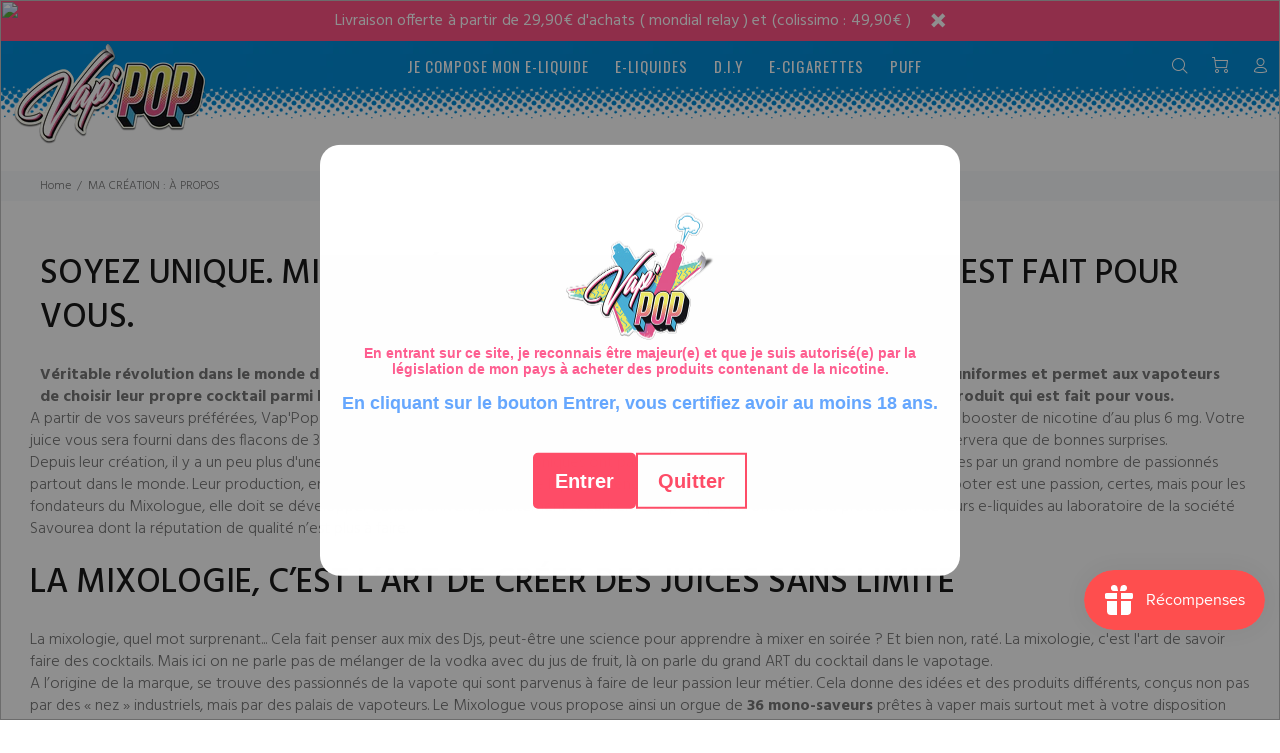

--- FILE ---
content_type: text/html; charset=utf-8
request_url: https://vappop.fr/pages/ma-creation-a-propos
body_size: 42809
content:
<!doctype html>
<!--[if IE 9]> <html class="ie9 no-js" lang="fr"> <![endif]-->
<!--[if (gt IE 9)|!(IE)]><!--> <html class="no-js" lang="fr"> <!--<![endif]-->
<head>
 

  <!-- Basic page needs ================================================== -->
  <meta charset="utf-8">
  <!--[if IE]><meta http-equiv="X-UA-Compatible" content="IE=edge,chrome=1"><![endif]-->
  <meta name="viewport" content="width=device-width,initial-scale=1">
  <meta name="theme-color" content="#3dbbff">
  <meta name="keywords" content="Shopify Template" />
  <meta name="author" content="p-themes">
  <link rel="canonical" href="https://vappop.fr/pages/ma-creation-a-propos"><link rel="shortcut icon" href="//vappop.fr/cdn/shop/files/logovapoponly24b_4bd9318d-9e6a-4c58-aac5-39fad2cfd295_32x32.png?v=1613726044" type="image/png"><!-- Title and description ================================================== --><title>MA CRÉATION : À PROPOS
&ndash; VAP&#39;POP
</title><meta name="description" content="SOYEZ UNIQUE. MIXEZ, MÉLANGEZ ET CRÉEZ LE PRODUIT QUI EST FAIT POUR VOUS. Véritable révolution dans le monde de la vape, MA CRÉATION VAP&#39;POP by Mixologue rompt avec la tradition des saveurs uniformes et permet aux vapoteurs de choisir leur propre cocktail parmi la large gamme qui leur est proposée. Soyez créatifs, soye"><!-- Social meta ================================================== --><!-- /snippets/social-meta-tags.liquid -->




<meta property="og:site_name" content="VAP&#39;POP">
<meta property="og:url" content="https://vappop.fr/pages/ma-creation-a-propos">
<meta property="og:title" content="MA CRÉATION : À PROPOS">
<meta property="og:type" content="website">
<meta property="og:description" content="SOYEZ UNIQUE. MIXEZ, MÉLANGEZ ET CRÉEZ LE PRODUIT QUI EST FAIT POUR VOUS. Véritable révolution dans le monde de la vape, MA CRÉATION VAP&#39;POP by Mixologue rompt avec la tradition des saveurs uniformes et permet aux vapoteurs de choisir leur propre cocktail parmi la large gamme qui leur est proposée. Soyez créatifs, soye">

<meta property="og:image" content="http://vappop.fr/cdn/shop/files/logovapopfinalfondv2_6c851a82-8c55-434d-be81-1e2f70baf443_1200x1200.jpg?v=1630327683">
<meta property="og:image:secure_url" content="https://vappop.fr/cdn/shop/files/logovapopfinalfondv2_6c851a82-8c55-434d-be81-1e2f70baf443_1200x1200.jpg?v=1630327683">


<meta name="twitter:card" content="summary_large_image">
<meta name="twitter:title" content="MA CRÉATION : À PROPOS">
<meta name="twitter:description" content="SOYEZ UNIQUE. MIXEZ, MÉLANGEZ ET CRÉEZ LE PRODUIT QUI EST FAIT POUR VOUS. Véritable révolution dans le monde de la vape, MA CRÉATION VAP&#39;POP by Mixologue rompt avec la tradition des saveurs uniformes et permet aux vapoteurs de choisir leur propre cocktail parmi la large gamme qui leur est proposée. Soyez créatifs, soye">
<!-- Helpers ================================================== -->

  <!-- CSS ================================================== --><link href="https://fonts.googleapis.com/css?family=Hind:100,200,300,400,500,600,700,800,900" rel="stylesheet" defer>
<link href="//vappop.fr/cdn/shop/t/14/assets/theme.css?v=62576642013280935521764685964" rel="stylesheet" type="text/css" media="all" />

<script src="//vappop.fr/cdn/shop/t/14/assets/jquery.min.js?v=146653844047132007351642511048" defer="defer"></script><!-- Header hook for plugins ================================================== -->
  <script>window.performance && window.performance.mark && window.performance.mark('shopify.content_for_header.start');</script><meta id="shopify-digital-wallet" name="shopify-digital-wallet" content="/27218018352/digital_wallets/dialog">
<script async="async" src="/checkouts/internal/preloads.js?locale=fr-FR"></script>
<script id="shopify-features" type="application/json">{"accessToken":"8bae81aed7157d8b2bea6750d9fec924","betas":["rich-media-storefront-analytics"],"domain":"vappop.fr","predictiveSearch":true,"shopId":27218018352,"locale":"fr"}</script>
<script>var Shopify = Shopify || {};
Shopify.shop = "vappop.myshopify.com";
Shopify.locale = "fr";
Shopify.currency = {"active":"EUR","rate":"1.0"};
Shopify.country = "FR";
Shopify.theme = {"name":"Install-me-wokiee-v-2-1-1-shopify-2-0","id":121516458032,"schema_name":"Wokiee","schema_version":"2.1.1 shopify 2.0","theme_store_id":null,"role":"main"};
Shopify.theme.handle = "null";
Shopify.theme.style = {"id":null,"handle":null};
Shopify.cdnHost = "vappop.fr/cdn";
Shopify.routes = Shopify.routes || {};
Shopify.routes.root = "/";</script>
<script type="module">!function(o){(o.Shopify=o.Shopify||{}).modules=!0}(window);</script>
<script>!function(o){function n(){var o=[];function n(){o.push(Array.prototype.slice.apply(arguments))}return n.q=o,n}var t=o.Shopify=o.Shopify||{};t.loadFeatures=n(),t.autoloadFeatures=n()}(window);</script>
<script id="shop-js-analytics" type="application/json">{"pageType":"page"}</script>
<script defer="defer" async type="module" src="//vappop.fr/cdn/shopifycloud/shop-js/modules/v2/client.init-shop-cart-sync_INwxTpsh.fr.esm.js"></script>
<script defer="defer" async type="module" src="//vappop.fr/cdn/shopifycloud/shop-js/modules/v2/chunk.common_YNAa1F1g.esm.js"></script>
<script type="module">
  await import("//vappop.fr/cdn/shopifycloud/shop-js/modules/v2/client.init-shop-cart-sync_INwxTpsh.fr.esm.js");
await import("//vappop.fr/cdn/shopifycloud/shop-js/modules/v2/chunk.common_YNAa1F1g.esm.js");

  window.Shopify.SignInWithShop?.initShopCartSync?.({"fedCMEnabled":true,"windoidEnabled":true});

</script>
<script>(function() {
  var isLoaded = false;
  function asyncLoad() {
    if (isLoaded) return;
    isLoaded = true;
    var urls = ["https:\/\/d1564fddzjmdj5.cloudfront.net\/initializercolissimo.js?app_name=happycolissimo\u0026cloud=d1564fddzjmdj5.cloudfront.net\u0026shop=vappop.myshopify.com","https:\/\/js.smile.io\/v1\/smile-shopify.js?shop=vappop.myshopify.com","\/\/cdn.shopify.com\/proxy\/f9cc18d6b4dfdfd7d0c8dab24288ace319e18ddfb2119c89019e9ca7967036d1\/bucket.useifsapp.com\/theme-files-min\/js\/ifs-script-tag-min.js?v=2\u0026shop=vappop.myshopify.com\u0026sp-cache-control=cHVibGljLCBtYXgtYWdlPTkwMA","https:\/\/av.good-apps.co\/storage\/js\/good_apps_timer-vappop.myshopify.com.js?ver=77\u0026shop=vappop.myshopify.com"];
    for (var i = 0; i < urls.length; i++) {
      var s = document.createElement('script');
      s.type = 'text/javascript';
      s.async = true;
      s.src = urls[i];
      var x = document.getElementsByTagName('script')[0];
      x.parentNode.insertBefore(s, x);
    }
  };
  if(window.attachEvent) {
    window.attachEvent('onload', asyncLoad);
  } else {
    window.addEventListener('load', asyncLoad, false);
  }
})();</script>
<script id="__st">var __st={"a":27218018352,"offset":3600,"reqid":"7ebb3e4b-f34d-44b9-9d5b-6141b28bd3b7-1769000582","pageurl":"vappop.fr\/pages\/ma-creation-a-propos","s":"pages-51252461616","u":"d861d1ca261f","p":"page","rtyp":"page","rid":51252461616};</script>
<script>window.ShopifyPaypalV4VisibilityTracking = true;</script>
<script id="captcha-bootstrap">!function(){'use strict';const t='contact',e='account',n='new_comment',o=[[t,t],['blogs',n],['comments',n],[t,'customer']],c=[[e,'customer_login'],[e,'guest_login'],[e,'recover_customer_password'],[e,'create_customer']],r=t=>t.map((([t,e])=>`form[action*='/${t}']:not([data-nocaptcha='true']) input[name='form_type'][value='${e}']`)).join(','),a=t=>()=>t?[...document.querySelectorAll(t)].map((t=>t.form)):[];function s(){const t=[...o],e=r(t);return a(e)}const i='password',u='form_key',d=['recaptcha-v3-token','g-recaptcha-response','h-captcha-response',i],f=()=>{try{return window.sessionStorage}catch{return}},m='__shopify_v',_=t=>t.elements[u];function p(t,e,n=!1){try{const o=window.sessionStorage,c=JSON.parse(o.getItem(e)),{data:r}=function(t){const{data:e,action:n}=t;return t[m]||n?{data:e,action:n}:{data:t,action:n}}(c);for(const[e,n]of Object.entries(r))t.elements[e]&&(t.elements[e].value=n);n&&o.removeItem(e)}catch(o){console.error('form repopulation failed',{error:o})}}const l='form_type',E='cptcha';function T(t){t.dataset[E]=!0}const w=window,h=w.document,L='Shopify',v='ce_forms',y='captcha';let A=!1;((t,e)=>{const n=(g='f06e6c50-85a8-45c8-87d0-21a2b65856fe',I='https://cdn.shopify.com/shopifycloud/storefront-forms-hcaptcha/ce_storefront_forms_captcha_hcaptcha.v1.5.2.iife.js',D={infoText:'Protégé par hCaptcha',privacyText:'Confidentialité',termsText:'Conditions'},(t,e,n)=>{const o=w[L][v],c=o.bindForm;if(c)return c(t,g,e,D).then(n);var r;o.q.push([[t,g,e,D],n]),r=I,A||(h.body.append(Object.assign(h.createElement('script'),{id:'captcha-provider',async:!0,src:r})),A=!0)});var g,I,D;w[L]=w[L]||{},w[L][v]=w[L][v]||{},w[L][v].q=[],w[L][y]=w[L][y]||{},w[L][y].protect=function(t,e){n(t,void 0,e),T(t)},Object.freeze(w[L][y]),function(t,e,n,w,h,L){const[v,y,A,g]=function(t,e,n){const i=e?o:[],u=t?c:[],d=[...i,...u],f=r(d),m=r(i),_=r(d.filter((([t,e])=>n.includes(e))));return[a(f),a(m),a(_),s()]}(w,h,L),I=t=>{const e=t.target;return e instanceof HTMLFormElement?e:e&&e.form},D=t=>v().includes(t);t.addEventListener('submit',(t=>{const e=I(t);if(!e)return;const n=D(e)&&!e.dataset.hcaptchaBound&&!e.dataset.recaptchaBound,o=_(e),c=g().includes(e)&&(!o||!o.value);(n||c)&&t.preventDefault(),c&&!n&&(function(t){try{if(!f())return;!function(t){const e=f();if(!e)return;const n=_(t);if(!n)return;const o=n.value;o&&e.removeItem(o)}(t);const e=Array.from(Array(32),(()=>Math.random().toString(36)[2])).join('');!function(t,e){_(t)||t.append(Object.assign(document.createElement('input'),{type:'hidden',name:u})),t.elements[u].value=e}(t,e),function(t,e){const n=f();if(!n)return;const o=[...t.querySelectorAll(`input[type='${i}']`)].map((({name:t})=>t)),c=[...d,...o],r={};for(const[a,s]of new FormData(t).entries())c.includes(a)||(r[a]=s);n.setItem(e,JSON.stringify({[m]:1,action:t.action,data:r}))}(t,e)}catch(e){console.error('failed to persist form',e)}}(e),e.submit())}));const S=(t,e)=>{t&&!t.dataset[E]&&(n(t,e.some((e=>e===t))),T(t))};for(const o of['focusin','change'])t.addEventListener(o,(t=>{const e=I(t);D(e)&&S(e,y())}));const B=e.get('form_key'),M=e.get(l),P=B&&M;t.addEventListener('DOMContentLoaded',(()=>{const t=y();if(P)for(const e of t)e.elements[l].value===M&&p(e,B);[...new Set([...A(),...v().filter((t=>'true'===t.dataset.shopifyCaptcha))])].forEach((e=>S(e,t)))}))}(h,new URLSearchParams(w.location.search),n,t,e,['guest_login'])})(!1,!0)}();</script>
<script integrity="sha256-4kQ18oKyAcykRKYeNunJcIwy7WH5gtpwJnB7kiuLZ1E=" data-source-attribution="shopify.loadfeatures" defer="defer" src="//vappop.fr/cdn/shopifycloud/storefront/assets/storefront/load_feature-a0a9edcb.js" crossorigin="anonymous"></script>
<script data-source-attribution="shopify.dynamic_checkout.dynamic.init">var Shopify=Shopify||{};Shopify.PaymentButton=Shopify.PaymentButton||{isStorefrontPortableWallets:!0,init:function(){window.Shopify.PaymentButton.init=function(){};var t=document.createElement("script");t.src="https://vappop.fr/cdn/shopifycloud/portable-wallets/latest/portable-wallets.fr.js",t.type="module",document.head.appendChild(t)}};
</script>
<script data-source-attribution="shopify.dynamic_checkout.buyer_consent">
  function portableWalletsHideBuyerConsent(e){var t=document.getElementById("shopify-buyer-consent"),n=document.getElementById("shopify-subscription-policy-button");t&&n&&(t.classList.add("hidden"),t.setAttribute("aria-hidden","true"),n.removeEventListener("click",e))}function portableWalletsShowBuyerConsent(e){var t=document.getElementById("shopify-buyer-consent"),n=document.getElementById("shopify-subscription-policy-button");t&&n&&(t.classList.remove("hidden"),t.removeAttribute("aria-hidden"),n.addEventListener("click",e))}window.Shopify?.PaymentButton&&(window.Shopify.PaymentButton.hideBuyerConsent=portableWalletsHideBuyerConsent,window.Shopify.PaymentButton.showBuyerConsent=portableWalletsShowBuyerConsent);
</script>
<script data-source-attribution="shopify.dynamic_checkout.cart.bootstrap">document.addEventListener("DOMContentLoaded",(function(){function t(){return document.querySelector("shopify-accelerated-checkout-cart, shopify-accelerated-checkout")}if(t())Shopify.PaymentButton.init();else{new MutationObserver((function(e,n){t()&&(Shopify.PaymentButton.init(),n.disconnect())})).observe(document.body,{childList:!0,subtree:!0})}}));
</script>
<script id='scb4127' type='text/javascript' async='' src='https://vappop.fr/cdn/shopifycloud/privacy-banner/storefront-banner.js'></script><script id="sections-script" data-sections="promo-fixed" defer="defer" src="//vappop.fr/cdn/shop/t/14/compiled_assets/scripts.js?v=15990"></script>
<script>window.performance && window.performance.mark && window.performance.mark('shopify.content_for_header.end');</script>
  <!-- /Header hook for plugins ================================================== --><style>
    .tt-flbtn.disabled{
    opacity: 0.3;
    }
  </style>

  





  


<link rel="preload" as="font" href="https://cdn.shopify.com/s/files/1/0272/1801/8352/t/15/assets/revicons.woff?5510888" type="font/woff" crossorigin="anonymous" media="all"/>
<link rel="preload" as="font" href="https://cdn.shopify.com/s/files/1/0272/1801/8352/t/15/assets/fontawesome-webfont.woff2?v=4.7.0" type="font/woff2" crossorigin="anonymous" media="all"/>
<link rel="stylesheet" href="https://cdn.shopify.com/s/files/1/0272/1801/8352/t/15/assets/font-awesome.css?6.5.6.16" type="text/css" />
<link rel="stylesheet" href="https://cdn.shopify.com/s/files/1/0272/1801/8352/t/15/assets/pe-icon-7-stroke.css?6.5.6.16" type="text/css" />
<link rel="stylesheet" href="https://cdn.shopify.com/s/files/1/0272/1801/8352/t/15/assets/rs6.css?6.5.6.16" type="text/css" />

<script type="text/javascript">function setREVStartSize(e){
			//window.requestAnimationFrame(function() {
				window.RSIW = window.RSIW===undefined ? window.innerWidth : window.RSIW;
				window.RSIH = window.RSIH===undefined ? window.innerHeight : window.RSIH;
				try {
					var pw = document.getElementById(e.c).parentNode.offsetWidth,
						newh;
					pw = pw===0 || isNaN(pw) ? window.RSIW : pw;
					e.tabw = e.tabw===undefined ? 0 : parseInt(e.tabw);
					e.thumbw = e.thumbw===undefined ? 0 : parseInt(e.thumbw);
					e.tabh = e.tabh===undefined ? 0 : parseInt(e.tabh);
					e.thumbh = e.thumbh===undefined ? 0 : parseInt(e.thumbh);
					e.tabhide = e.tabhide===undefined ? 0 : parseInt(e.tabhide);
					e.thumbhide = e.thumbhide===undefined ? 0 : parseInt(e.thumbhide);
					e.mh = e.mh===undefined || e.mh=="" || e.mh==="auto" ? 0 : parseInt(e.mh,0);
					if(e.layout==="fullscreen" || e.l==="fullscreen")
						newh = Math.max(e.mh,window.RSIH);
					else{
						e.gw = Array.isArray(e.gw) ? e.gw : [e.gw];
						for (var i in e.rl) if (e.gw[i]===undefined || e.gw[i]===0) e.gw[i] = e.gw[i-1];
						e.gh = e.el===undefined || e.el==="" || (Array.isArray(e.el) && e.el.length==0)? e.gh : e.el;
						e.gh = Array.isArray(e.gh) ? e.gh : [e.gh];
						for (var i in e.rl) if (e.gh[i]===undefined || e.gh[i]===0) e.gh[i] = e.gh[i-1];

						var nl = new Array(e.rl.length),
							ix = 0,
							sl;
						e.tabw = e.tabhide>=pw ? 0 : e.tabw;
						e.thumbw = e.thumbhide>=pw ? 0 : e.thumbw;
						e.tabh = e.tabhide>=pw ? 0 : e.tabh;
						e.thumbh = e.thumbhide>=pw ? 0 : e.thumbh;
						for (var i in e.rl) nl[i] = e.rl[i]<window.RSIW ? 0 : e.rl[i];
						sl = nl[0];
						for (var i in nl) if (sl>nl[i] && nl[i]>0) { sl = nl[i]; ix=i;}
						var m = pw>(e.gw[ix]+e.tabw+e.thumbw) ? 1 : (pw-(e.tabw+e.thumbw)) / (e.gw[ix]);
						newh =  (e.gh[ix] * m) + (e.tabh + e.thumbh);
					}
					if(window.rs_init_css===undefined) window.rs_init_css = document.head.appendChild(document.createElement("style"));
					document.getElementById(e.c).height = newh+"px";
					window.rs_init_css.innerHTML += "#"+e.c+"_wrapper { height: "+newh+"px }";
				} catch(e){
					console.log("Failure at Presize of Slider:" + e)
				}
			//});
		  };</script>
<script type="text/javascript" src = 'https://cdn.shopify.com/s/files/1/0272/1801/8352/t/15/assets/revQuery.js?6.5.6.16' ></script><script src="https://cdn.shopify.com/extensions/019bdd7a-c110-7969-8f1c-937dfc03ea8a/smile-io-272/assets/smile-loader.js" type="text/javascript" defer="defer"></script>
<link href="https://monorail-edge.shopifysvc.com" rel="dns-prefetch">
<script>(function(){if ("sendBeacon" in navigator && "performance" in window) {try {var session_token_from_headers = performance.getEntriesByType('navigation')[0].serverTiming.find(x => x.name == '_s').description;} catch {var session_token_from_headers = undefined;}var session_cookie_matches = document.cookie.match(/_shopify_s=([^;]*)/);var session_token_from_cookie = session_cookie_matches && session_cookie_matches.length === 2 ? session_cookie_matches[1] : "";var session_token = session_token_from_headers || session_token_from_cookie || "";function handle_abandonment_event(e) {var entries = performance.getEntries().filter(function(entry) {return /monorail-edge.shopifysvc.com/.test(entry.name);});if (!window.abandonment_tracked && entries.length === 0) {window.abandonment_tracked = true;var currentMs = Date.now();var navigation_start = performance.timing.navigationStart;var payload = {shop_id: 27218018352,url: window.location.href,navigation_start,duration: currentMs - navigation_start,session_token,page_type: "page"};window.navigator.sendBeacon("https://monorail-edge.shopifysvc.com/v1/produce", JSON.stringify({schema_id: "online_store_buyer_site_abandonment/1.1",payload: payload,metadata: {event_created_at_ms: currentMs,event_sent_at_ms: currentMs}}));}}window.addEventListener('pagehide', handle_abandonment_event);}}());</script>
<script id="web-pixels-manager-setup">(function e(e,d,r,n,o){if(void 0===o&&(o={}),!Boolean(null===(a=null===(i=window.Shopify)||void 0===i?void 0:i.analytics)||void 0===a?void 0:a.replayQueue)){var i,a;window.Shopify=window.Shopify||{};var t=window.Shopify;t.analytics=t.analytics||{};var s=t.analytics;s.replayQueue=[],s.publish=function(e,d,r){return s.replayQueue.push([e,d,r]),!0};try{self.performance.mark("wpm:start")}catch(e){}var l=function(){var e={modern:/Edge?\/(1{2}[4-9]|1[2-9]\d|[2-9]\d{2}|\d{4,})\.\d+(\.\d+|)|Firefox\/(1{2}[4-9]|1[2-9]\d|[2-9]\d{2}|\d{4,})\.\d+(\.\d+|)|Chrom(ium|e)\/(9{2}|\d{3,})\.\d+(\.\d+|)|(Maci|X1{2}).+ Version\/(15\.\d+|(1[6-9]|[2-9]\d|\d{3,})\.\d+)([,.]\d+|)( \(\w+\)|)( Mobile\/\w+|) Safari\/|Chrome.+OPR\/(9{2}|\d{3,})\.\d+\.\d+|(CPU[ +]OS|iPhone[ +]OS|CPU[ +]iPhone|CPU IPhone OS|CPU iPad OS)[ +]+(15[._]\d+|(1[6-9]|[2-9]\d|\d{3,})[._]\d+)([._]\d+|)|Android:?[ /-](13[3-9]|1[4-9]\d|[2-9]\d{2}|\d{4,})(\.\d+|)(\.\d+|)|Android.+Firefox\/(13[5-9]|1[4-9]\d|[2-9]\d{2}|\d{4,})\.\d+(\.\d+|)|Android.+Chrom(ium|e)\/(13[3-9]|1[4-9]\d|[2-9]\d{2}|\d{4,})\.\d+(\.\d+|)|SamsungBrowser\/([2-9]\d|\d{3,})\.\d+/,legacy:/Edge?\/(1[6-9]|[2-9]\d|\d{3,})\.\d+(\.\d+|)|Firefox\/(5[4-9]|[6-9]\d|\d{3,})\.\d+(\.\d+|)|Chrom(ium|e)\/(5[1-9]|[6-9]\d|\d{3,})\.\d+(\.\d+|)([\d.]+$|.*Safari\/(?![\d.]+ Edge\/[\d.]+$))|(Maci|X1{2}).+ Version\/(10\.\d+|(1[1-9]|[2-9]\d|\d{3,})\.\d+)([,.]\d+|)( \(\w+\)|)( Mobile\/\w+|) Safari\/|Chrome.+OPR\/(3[89]|[4-9]\d|\d{3,})\.\d+\.\d+|(CPU[ +]OS|iPhone[ +]OS|CPU[ +]iPhone|CPU IPhone OS|CPU iPad OS)[ +]+(10[._]\d+|(1[1-9]|[2-9]\d|\d{3,})[._]\d+)([._]\d+|)|Android:?[ /-](13[3-9]|1[4-9]\d|[2-9]\d{2}|\d{4,})(\.\d+|)(\.\d+|)|Mobile Safari.+OPR\/([89]\d|\d{3,})\.\d+\.\d+|Android.+Firefox\/(13[5-9]|1[4-9]\d|[2-9]\d{2}|\d{4,})\.\d+(\.\d+|)|Android.+Chrom(ium|e)\/(13[3-9]|1[4-9]\d|[2-9]\d{2}|\d{4,})\.\d+(\.\d+|)|Android.+(UC? ?Browser|UCWEB|U3)[ /]?(15\.([5-9]|\d{2,})|(1[6-9]|[2-9]\d|\d{3,})\.\d+)\.\d+|SamsungBrowser\/(5\.\d+|([6-9]|\d{2,})\.\d+)|Android.+MQ{2}Browser\/(14(\.(9|\d{2,})|)|(1[5-9]|[2-9]\d|\d{3,})(\.\d+|))(\.\d+|)|K[Aa][Ii]OS\/(3\.\d+|([4-9]|\d{2,})\.\d+)(\.\d+|)/},d=e.modern,r=e.legacy,n=navigator.userAgent;return n.match(d)?"modern":n.match(r)?"legacy":"unknown"}(),u="modern"===l?"modern":"legacy",c=(null!=n?n:{modern:"",legacy:""})[u],f=function(e){return[e.baseUrl,"/wpm","/b",e.hashVersion,"modern"===e.buildTarget?"m":"l",".js"].join("")}({baseUrl:d,hashVersion:r,buildTarget:u}),m=function(e){var d=e.version,r=e.bundleTarget,n=e.surface,o=e.pageUrl,i=e.monorailEndpoint;return{emit:function(e){var a=e.status,t=e.errorMsg,s=(new Date).getTime(),l=JSON.stringify({metadata:{event_sent_at_ms:s},events:[{schema_id:"web_pixels_manager_load/3.1",payload:{version:d,bundle_target:r,page_url:o,status:a,surface:n,error_msg:t},metadata:{event_created_at_ms:s}}]});if(!i)return console&&console.warn&&console.warn("[Web Pixels Manager] No Monorail endpoint provided, skipping logging."),!1;try{return self.navigator.sendBeacon.bind(self.navigator)(i,l)}catch(e){}var u=new XMLHttpRequest;try{return u.open("POST",i,!0),u.setRequestHeader("Content-Type","text/plain"),u.send(l),!0}catch(e){return console&&console.warn&&console.warn("[Web Pixels Manager] Got an unhandled error while logging to Monorail."),!1}}}}({version:r,bundleTarget:l,surface:e.surface,pageUrl:self.location.href,monorailEndpoint:e.monorailEndpoint});try{o.browserTarget=l,function(e){var d=e.src,r=e.async,n=void 0===r||r,o=e.onload,i=e.onerror,a=e.sri,t=e.scriptDataAttributes,s=void 0===t?{}:t,l=document.createElement("script"),u=document.querySelector("head"),c=document.querySelector("body");if(l.async=n,l.src=d,a&&(l.integrity=a,l.crossOrigin="anonymous"),s)for(var f in s)if(Object.prototype.hasOwnProperty.call(s,f))try{l.dataset[f]=s[f]}catch(e){}if(o&&l.addEventListener("load",o),i&&l.addEventListener("error",i),u)u.appendChild(l);else{if(!c)throw new Error("Did not find a head or body element to append the script");c.appendChild(l)}}({src:f,async:!0,onload:function(){if(!function(){var e,d;return Boolean(null===(d=null===(e=window.Shopify)||void 0===e?void 0:e.analytics)||void 0===d?void 0:d.initialized)}()){var d=window.webPixelsManager.init(e)||void 0;if(d){var r=window.Shopify.analytics;r.replayQueue.forEach((function(e){var r=e[0],n=e[1],o=e[2];d.publishCustomEvent(r,n,o)})),r.replayQueue=[],r.publish=d.publishCustomEvent,r.visitor=d.visitor,r.initialized=!0}}},onerror:function(){return m.emit({status:"failed",errorMsg:"".concat(f," has failed to load")})},sri:function(e){var d=/^sha384-[A-Za-z0-9+/=]+$/;return"string"==typeof e&&d.test(e)}(c)?c:"",scriptDataAttributes:o}),m.emit({status:"loading"})}catch(e){m.emit({status:"failed",errorMsg:(null==e?void 0:e.message)||"Unknown error"})}}})({shopId: 27218018352,storefrontBaseUrl: "https://vappop.fr",extensionsBaseUrl: "https://extensions.shopifycdn.com/cdn/shopifycloud/web-pixels-manager",monorailEndpoint: "https://monorail-edge.shopifysvc.com/unstable/produce_batch",surface: "storefront-renderer",enabledBetaFlags: ["2dca8a86"],webPixelsConfigList: [{"id":"1041006929","configuration":"{\"config\":\"{\\\"pixel_id\\\":\\\"G-HPKVHJJ4S9\\\",\\\"gtag_events\\\":[{\\\"type\\\":\\\"purchase\\\",\\\"action_label\\\":\\\"G-HPKVHJJ4S9\\\"},{\\\"type\\\":\\\"page_view\\\",\\\"action_label\\\":\\\"G-HPKVHJJ4S9\\\"},{\\\"type\\\":\\\"view_item\\\",\\\"action_label\\\":\\\"G-HPKVHJJ4S9\\\"},{\\\"type\\\":\\\"search\\\",\\\"action_label\\\":\\\"G-HPKVHJJ4S9\\\"},{\\\"type\\\":\\\"add_to_cart\\\",\\\"action_label\\\":\\\"G-HPKVHJJ4S9\\\"},{\\\"type\\\":\\\"begin_checkout\\\",\\\"action_label\\\":\\\"G-HPKVHJJ4S9\\\"},{\\\"type\\\":\\\"add_payment_info\\\",\\\"action_label\\\":\\\"G-HPKVHJJ4S9\\\"}],\\\"enable_monitoring_mode\\\":false}\"}","eventPayloadVersion":"v1","runtimeContext":"OPEN","scriptVersion":"b2a88bafab3e21179ed38636efcd8a93","type":"APP","apiClientId":1780363,"privacyPurposes":[],"dataSharingAdjustments":{"protectedCustomerApprovalScopes":["read_customer_address","read_customer_email","read_customer_name","read_customer_personal_data","read_customer_phone"]}},{"id":"shopify-app-pixel","configuration":"{}","eventPayloadVersion":"v1","runtimeContext":"STRICT","scriptVersion":"0450","apiClientId":"shopify-pixel","type":"APP","privacyPurposes":["ANALYTICS","MARKETING"]},{"id":"shopify-custom-pixel","eventPayloadVersion":"v1","runtimeContext":"LAX","scriptVersion":"0450","apiClientId":"shopify-pixel","type":"CUSTOM","privacyPurposes":["ANALYTICS","MARKETING"]}],isMerchantRequest: false,initData: {"shop":{"name":"VAP'POP","paymentSettings":{"currencyCode":"EUR"},"myshopifyDomain":"vappop.myshopify.com","countryCode":"FR","storefrontUrl":"https:\/\/vappop.fr"},"customer":null,"cart":null,"checkout":null,"productVariants":[],"purchasingCompany":null},},"https://vappop.fr/cdn","fcfee988w5aeb613cpc8e4bc33m6693e112",{"modern":"","legacy":""},{"shopId":"27218018352","storefrontBaseUrl":"https:\/\/vappop.fr","extensionBaseUrl":"https:\/\/extensions.shopifycdn.com\/cdn\/shopifycloud\/web-pixels-manager","surface":"storefront-renderer","enabledBetaFlags":"[\"2dca8a86\"]","isMerchantRequest":"false","hashVersion":"fcfee988w5aeb613cpc8e4bc33m6693e112","publish":"custom","events":"[[\"page_viewed\",{}]]"});</script><script>
  window.ShopifyAnalytics = window.ShopifyAnalytics || {};
  window.ShopifyAnalytics.meta = window.ShopifyAnalytics.meta || {};
  window.ShopifyAnalytics.meta.currency = 'EUR';
  var meta = {"page":{"pageType":"page","resourceType":"page","resourceId":51252461616,"requestId":"7ebb3e4b-f34d-44b9-9d5b-6141b28bd3b7-1769000582"}};
  for (var attr in meta) {
    window.ShopifyAnalytics.meta[attr] = meta[attr];
  }
</script>
<script class="analytics">
  (function () {
    var customDocumentWrite = function(content) {
      var jquery = null;

      if (window.jQuery) {
        jquery = window.jQuery;
      } else if (window.Checkout && window.Checkout.$) {
        jquery = window.Checkout.$;
      }

      if (jquery) {
        jquery('body').append(content);
      }
    };

    var hasLoggedConversion = function(token) {
      if (token) {
        return document.cookie.indexOf('loggedConversion=' + token) !== -1;
      }
      return false;
    }

    var setCookieIfConversion = function(token) {
      if (token) {
        var twoMonthsFromNow = new Date(Date.now());
        twoMonthsFromNow.setMonth(twoMonthsFromNow.getMonth() + 2);

        document.cookie = 'loggedConversion=' + token + '; expires=' + twoMonthsFromNow;
      }
    }

    var trekkie = window.ShopifyAnalytics.lib = window.trekkie = window.trekkie || [];
    if (trekkie.integrations) {
      return;
    }
    trekkie.methods = [
      'identify',
      'page',
      'ready',
      'track',
      'trackForm',
      'trackLink'
    ];
    trekkie.factory = function(method) {
      return function() {
        var args = Array.prototype.slice.call(arguments);
        args.unshift(method);
        trekkie.push(args);
        return trekkie;
      };
    };
    for (var i = 0; i < trekkie.methods.length; i++) {
      var key = trekkie.methods[i];
      trekkie[key] = trekkie.factory(key);
    }
    trekkie.load = function(config) {
      trekkie.config = config || {};
      trekkie.config.initialDocumentCookie = document.cookie;
      var first = document.getElementsByTagName('script')[0];
      var script = document.createElement('script');
      script.type = 'text/javascript';
      script.onerror = function(e) {
        var scriptFallback = document.createElement('script');
        scriptFallback.type = 'text/javascript';
        scriptFallback.onerror = function(error) {
                var Monorail = {
      produce: function produce(monorailDomain, schemaId, payload) {
        var currentMs = new Date().getTime();
        var event = {
          schema_id: schemaId,
          payload: payload,
          metadata: {
            event_created_at_ms: currentMs,
            event_sent_at_ms: currentMs
          }
        };
        return Monorail.sendRequest("https://" + monorailDomain + "/v1/produce", JSON.stringify(event));
      },
      sendRequest: function sendRequest(endpointUrl, payload) {
        // Try the sendBeacon API
        if (window && window.navigator && typeof window.navigator.sendBeacon === 'function' && typeof window.Blob === 'function' && !Monorail.isIos12()) {
          var blobData = new window.Blob([payload], {
            type: 'text/plain'
          });

          if (window.navigator.sendBeacon(endpointUrl, blobData)) {
            return true;
          } // sendBeacon was not successful

        } // XHR beacon

        var xhr = new XMLHttpRequest();

        try {
          xhr.open('POST', endpointUrl);
          xhr.setRequestHeader('Content-Type', 'text/plain');
          xhr.send(payload);
        } catch (e) {
          console.log(e);
        }

        return false;
      },
      isIos12: function isIos12() {
        return window.navigator.userAgent.lastIndexOf('iPhone; CPU iPhone OS 12_') !== -1 || window.navigator.userAgent.lastIndexOf('iPad; CPU OS 12_') !== -1;
      }
    };
    Monorail.produce('monorail-edge.shopifysvc.com',
      'trekkie_storefront_load_errors/1.1',
      {shop_id: 27218018352,
      theme_id: 121516458032,
      app_name: "storefront",
      context_url: window.location.href,
      source_url: "//vappop.fr/cdn/s/trekkie.storefront.cd680fe47e6c39ca5d5df5f0a32d569bc48c0f27.min.js"});

        };
        scriptFallback.async = true;
        scriptFallback.src = '//vappop.fr/cdn/s/trekkie.storefront.cd680fe47e6c39ca5d5df5f0a32d569bc48c0f27.min.js';
        first.parentNode.insertBefore(scriptFallback, first);
      };
      script.async = true;
      script.src = '//vappop.fr/cdn/s/trekkie.storefront.cd680fe47e6c39ca5d5df5f0a32d569bc48c0f27.min.js';
      first.parentNode.insertBefore(script, first);
    };
    trekkie.load(
      {"Trekkie":{"appName":"storefront","development":false,"defaultAttributes":{"shopId":27218018352,"isMerchantRequest":null,"themeId":121516458032,"themeCityHash":"13450731857104483566","contentLanguage":"fr","currency":"EUR","eventMetadataId":"bf616f55-20cf-4c9f-9f51-ac4d2184fe16"},"isServerSideCookieWritingEnabled":true,"monorailRegion":"shop_domain","enabledBetaFlags":["65f19447"]},"Session Attribution":{},"S2S":{"facebookCapiEnabled":false,"source":"trekkie-storefront-renderer","apiClientId":580111}}
    );

    var loaded = false;
    trekkie.ready(function() {
      if (loaded) return;
      loaded = true;

      window.ShopifyAnalytics.lib = window.trekkie;

      var originalDocumentWrite = document.write;
      document.write = customDocumentWrite;
      try { window.ShopifyAnalytics.merchantGoogleAnalytics.call(this); } catch(error) {};
      document.write = originalDocumentWrite;

      window.ShopifyAnalytics.lib.page(null,{"pageType":"page","resourceType":"page","resourceId":51252461616,"requestId":"7ebb3e4b-f34d-44b9-9d5b-6141b28bd3b7-1769000582","shopifyEmitted":true});

      var match = window.location.pathname.match(/checkouts\/(.+)\/(thank_you|post_purchase)/)
      var token = match? match[1]: undefined;
      if (!hasLoggedConversion(token)) {
        setCookieIfConversion(token);
        
      }
    });


        var eventsListenerScript = document.createElement('script');
        eventsListenerScript.async = true;
        eventsListenerScript.src = "//vappop.fr/cdn/shopifycloud/storefront/assets/shop_events_listener-3da45d37.js";
        document.getElementsByTagName('head')[0].appendChild(eventsListenerScript);

})();</script>
  <script>
  if (!window.ga || (window.ga && typeof window.ga !== 'function')) {
    window.ga = function ga() {
      (window.ga.q = window.ga.q || []).push(arguments);
      if (window.Shopify && window.Shopify.analytics && typeof window.Shopify.analytics.publish === 'function') {
        window.Shopify.analytics.publish("ga_stub_called", {}, {sendTo: "google_osp_migration"});
      }
      console.error("Shopify's Google Analytics stub called with:", Array.from(arguments), "\nSee https://help.shopify.com/manual/promoting-marketing/pixels/pixel-migration#google for more information.");
    };
    if (window.Shopify && window.Shopify.analytics && typeof window.Shopify.analytics.publish === 'function') {
      window.Shopify.analytics.publish("ga_stub_initialized", {}, {sendTo: "google_osp_migration"});
    }
  }
</script>
<script
  defer
  src="https://vappop.fr/cdn/shopifycloud/perf-kit/shopify-perf-kit-3.0.4.min.js"
  data-application="storefront-renderer"
  data-shop-id="27218018352"
  data-render-region="gcp-us-east1"
  data-page-type="page"
  data-theme-instance-id="121516458032"
  data-theme-name="Wokiee"
  data-theme-version="2.1.1 shopify 2.0"
  data-monorail-region="shop_domain"
  data-resource-timing-sampling-rate="10"
  data-shs="true"
  data-shs-beacon="true"
  data-shs-export-with-fetch="true"
  data-shs-logs-sample-rate="1"
  data-shs-beacon-endpoint="https://vappop.fr/api/collect"
></script>
</head>
<body class="pagepage" 
      ><div id="shopify-section-header-template" class="shopify-section"><header class="desctop-menu-large small-header"><nav class="panel-menu mobile-main-menu">
  <ul></ul>
</nav><!-- tt-top-panel -->
<div class="tt-top-panel">
  <div class="container">
    <div class="tt-row" style="padding-top:20px;min-height:40px;">
      <div class="tt-description" style="font-size:16px;line-height:23px;font-weight:400;">
        Livraison offerte à partir de 29,90€ d'achats ( mondial relay )  et (colissimo : 49,90€ )
      </div>
      
      <button class="tt-btn-close" style="top:-2px;"></button>
      
    </div>
  </div>
</div><!-- tt-mobile-header -->
<div class="tt-mobile-header tt-mobile-header-inline tt-mobile-header-inline-stuck">
  <div class="container-fluid">
    <div class="tt-header-row">
      <div class="tt-mobile-parent-menu">
        <div class="tt-menu-toggle mainmenumob-js">
          <svg width="17" height="15" viewBox="0 0 17 15" fill="none" xmlns="http://www.w3.org/2000/svg">
<path d="M16.4023 0.292969C16.4935 0.397135 16.5651 0.507812 16.6172 0.625C16.6693 0.742188 16.6953 0.865885 16.6953 0.996094C16.6953 1.13932 16.6693 1.26953 16.6172 1.38672C16.5651 1.50391 16.4935 1.60807 16.4023 1.69922C16.2982 1.80339 16.1875 1.88151 16.0703 1.93359C15.9531 1.97266 15.8294 1.99219 15.6992 1.99219H1.69531C1.55208 1.99219 1.42188 1.97266 1.30469 1.93359C1.1875 1.88151 1.08333 1.80339 0.992188 1.69922C0.888021 1.60807 0.809896 1.50391 0.757812 1.38672C0.71875 1.26953 0.699219 1.13932 0.699219 0.996094C0.699219 0.865885 0.71875 0.742188 0.757812 0.625C0.809896 0.507812 0.888021 0.397135 0.992188 0.292969C1.08333 0.201823 1.1875 0.130208 1.30469 0.078125C1.42188 0.0260417 1.55208 0 1.69531 0H15.6992C15.8294 0 15.9531 0.0260417 16.0703 0.078125C16.1875 0.130208 16.2982 0.201823 16.4023 0.292969ZM16.4023 6.28906C16.4935 6.39323 16.5651 6.50391 16.6172 6.62109C16.6693 6.73828 16.6953 6.86198 16.6953 6.99219C16.6953 7.13542 16.6693 7.26562 16.6172 7.38281C16.5651 7.5 16.4935 7.60417 16.4023 7.69531C16.2982 7.79948 16.1875 7.8776 16.0703 7.92969C15.9531 7.98177 15.8294 8.00781 15.6992 8.00781H1.69531C1.55208 8.00781 1.42188 7.98177 1.30469 7.92969C1.1875 7.8776 1.08333 7.79948 0.992188 7.69531C0.888021 7.60417 0.809896 7.5 0.757812 7.38281C0.71875 7.26562 0.699219 7.13542 0.699219 6.99219C0.699219 6.86198 0.71875 6.73828 0.757812 6.62109C0.809896 6.50391 0.888021 6.39323 0.992188 6.28906C1.08333 6.19792 1.1875 6.1263 1.30469 6.07422C1.42188 6.02214 1.55208 5.99609 1.69531 5.99609H15.6992C15.8294 5.99609 15.9531 6.02214 16.0703 6.07422C16.1875 6.1263 16.2982 6.19792 16.4023 6.28906ZM16.4023 12.3047C16.4935 12.3958 16.5651 12.5 16.6172 12.6172C16.6693 12.7344 16.6953 12.8646 16.6953 13.0078C16.6953 13.138 16.6693 13.2617 16.6172 13.3789C16.5651 13.4961 16.4935 13.6068 16.4023 13.7109C16.2982 13.8021 16.1875 13.8737 16.0703 13.9258C15.9531 13.9779 15.8294 14.0039 15.6992 14.0039H1.69531C1.55208 14.0039 1.42188 13.9779 1.30469 13.9258C1.1875 13.8737 1.08333 13.8021 0.992188 13.7109C0.888021 13.6068 0.809896 13.4961 0.757812 13.3789C0.71875 13.2617 0.699219 13.138 0.699219 13.0078C0.699219 12.8646 0.71875 12.7344 0.757812 12.6172C0.809896 12.5 0.888021 12.3958 0.992188 12.3047C1.08333 12.2005 1.1875 12.1224 1.30469 12.0703C1.42188 12.0182 1.55208 11.9922 1.69531 11.9922H15.6992C15.8294 11.9922 15.9531 12.0182 16.0703 12.0703C16.1875 12.1224 16.2982 12.2005 16.4023 12.3047Z" fill="#191919"/>
</svg>
        </div>
      </div>
      
      <div class="tt-logo-container">
        <a class="tt-logo tt-logo-alignment" href="/"><img src="//vappop.fr/cdn/shop/files/logovapoptextonlyv3_c20928c1-ab00-45d8-a872-ac8ae3d6fa5a_160x.png?v=1630534991"
                           srcset="//vappop.fr/cdn/shop/files/logovapoptextonlyv3_c20928c1-ab00-45d8-a872-ac8ae3d6fa5a_160x.png?v=1630534991 1x, //vappop.fr/cdn/shop/files/logovapoptextonlyv3_c20928c1-ab00-45d8-a872-ac8ae3d6fa5a_320x.png?v=1630534991 2x"
                           alt=""
                           class="tt-retina"></a>
      </div>
      
      <div class="tt-mobile-parent-menu-icons">
        <!-- search -->
        <div class="tt-mobile-parent-search tt-parent-box"></div>
        <!-- /search --><!-- cart -->
        <div class="tt-mobile-parent-cart tt-parent-box"></div>
        <!-- /cart --></div>

      
      
    </div>
  </div>
</div>
  
  <!-- tt-desktop-header -->
  <div class="tt-desktop-header">

    
    
    <div class="container-fluid">
      <div class="tt-header-holder">

        
        <div class="tt-col-obj tt-obj-logo menu-in-center
" itemscope itemtype="http://schema.org/Organization"><a href="/" class="tt-logo" itemprop="url"><img src="//vappop.fr/cdn/shop/files/logovapoptextonlyv3_c20928c1-ab00-45d8-a872-ac8ae3d6fa5a_200x.png?v=1630534991"
                   srcset="//vappop.fr/cdn/shop/files/logovapoptextonlyv3_c20928c1-ab00-45d8-a872-ac8ae3d6fa5a_200x.png?v=1630534991 1x, //vappop.fr/cdn/shop/files/logovapoptextonlyv3_c20928c1-ab00-45d8-a872-ac8ae3d6fa5a_400x.png?v=1630534991 2x"
                   alt=""
                   class="tt-retina" itemprop="logo" style="top:0px"/></a></div><div class="tt-col-obj tt-obj-menu obj-aligment-center" style="padding-right: 37px;">
          <!-- tt-menu -->
          <div class="tt-desctop-parent-menu tt-parent-box">
            <div class="tt-desctop-menu"><nav>
  <ul></ul>
</nav></div>
          </div>
        </div>

        <div class="tt-col-obj tt-obj-options obj-move-right">

<!-- tt-search -->
<div class="tt-desctop-parent-search tt-parent-box">
  <div class="tt-search tt-dropdown-obj">
    <button class="tt-dropdown-toggle"
            data-tooltip="Recherche"
            data-tposition="bottom"
            >
      <i class="icon-f-85"></i>
    </button>
    <div class="tt-dropdown-menu">
      <div class="container">
        <form action="/search" method="get" role="search">
          <div class="tt-col">
            <input type="hidden" name="type" value="product" />
            <input class="tt-search-input"
                   type="search"
                   name="q"
                   placeholder="RECHERCHER"
                   aria-label="RECHERCHER">
            <button type="submit" class="tt-btn-search"></button>
          </div>
          <div class="tt-col">
            <button class="tt-btn-close icon-f-84"></button>
          </div>
          <div class="tt-info-text">Que cherchez-vous?</div>
        </form>
      </div>
    </div>
  </div>
</div>
<!-- /tt-search --><!-- tt-cart -->
<div class="tt-desctop-parent-cart tt-parent-box">
  <div class="tt-cart tt-dropdown-obj">
    <button class="tt-dropdown-toggle"
            data-tooltip="Panier"
            data-tposition="bottom"
            >
      

      
      <i class="icon-f-39"></i>
      
      <span class="tt-text">
      
      </span>
      <span class="tt-badge-cart hide">0</span>
      
            
    </button>

    <div class="tt-dropdown-menu">
      <div class="tt-mobile-add">
        <h6 class="tt-title">PANIER</h6>
        <button class="tt-close">FERMER</button>
      </div>
      <div class="tt-dropdown-inner">
        <div class="tt-cart-layout">
          <div class="tt-cart-content">

            <a href="/cart" class="tt-cart-empty" title="VOIR PANIER">
              <i class="icon-f-39"></i>
              <p>Aucun produit dans le panier</p>
            </a>
            
            <div class="tt-cart-box hide">
              <div class="tt-cart-list"></div>
              <div class="flex-align-center header-cart-more-message-js" style="display: none;">
                <a href="/cart" class="btn-link-02" title="Voir panier">...</a>
              </div>
              <div class="tt-cart-total-row">
                <div class="tt-cart-total-title">TOTAL:</div>
                <div class="tt-cart-total-price">0,00€</div>
              </div>
              
              <div class="checkbox-group m-term-conditions-checkbox term-conditions-checkbox-js">
                <input type="checkbox" id="cart-term-conditions-checkbox" value="1">
                <label for="cart-term-conditions-checkbox">
                  <span class="check"></span>
                  <span class="box"></span>
                  J'ai lu et j'accepte les conditions générales de Vente
                </label>
              </div>
              
              <div class="tt-cart-btn">
                <div class="tt-item">
                  <a href="/checkout" class="btn disabled">PASSER À LA CAISSE</a>
                </div>
                <div class="tt-item">
                  <a href="/cart" class="btn-link-02">VOIR PANIER</a>
                </div>
              </div>
            </div>

          </div>
        </div>
      </div><div class='item-html-js hide'>
  <div class="tt-item">
    <a href="#" title="Voir le produit">
      <div class="tt-item-img">
        img
      </div>
      <div class="tt-item-descriptions">
        <h2 class="tt-title">title</h2>

        <ul class="tt-add-info">
          <li class="details">details</li>
        </ul>

        <div class="tt-quantity"><span class="qty">qty</span> X</div> <div class="tt-price">price</div>
      </div>
    </a>
    <div class="tt-item-close">
      <a href="/cart/change?id=0&quantity=0" class="tt-btn-close svg-icon-delete header_delete_cartitem_js" title="Effacer">
        <svg version="1.1" id="Layer_1" xmlns="http://www.w3.org/2000/svg" xmlns:xlink="http://www.w3.org/1999/xlink" x="0px" y="0px"
     viewBox="0 0 22 22" style="enable-background:new 0 0 22 22;" xml:space="preserve">
  <g>
    <path d="M3.6,21.1c-0.1-0.1-0.2-0.3-0.2-0.4v-15H2.2C2,5.7,1.9,5.6,1.7,5.5C1.6,5.4,1.6,5.2,1.6,5.1c0-0.2,0.1-0.3,0.2-0.4
             C1.9,4.5,2,4.4,2.2,4.4h5V1.9c0-0.2,0.1-0.3,0.2-0.4c0.1-0.1,0.3-0.2,0.4-0.2h6.3c0.2,0,0.3,0.1,0.4,0.2c0.1,0.1,0.2,0.3,0.2,0.4
             v2.5h5c0.2,0,0.3,0.1,0.4,0.2c0.1,0.1,0.2,0.3,0.2,0.4c0,0.2-0.1,0.3-0.2,0.4c-0.1,0.1-0.3,0.2-0.4,0.2h-1.3v15
             c0,0.2-0.1,0.3-0.2,0.4c-0.1,0.1-0.3,0.2-0.4,0.2H4.1C3.9,21.3,3.7,21.2,3.6,21.1z M17.2,5.7H4.7v14.4h12.5V5.7z M8.3,9
             c0.1,0.1,0.2,0.3,0.2,0.4v6.9c0,0.2-0.1,0.3-0.2,0.4c-0.1,0.1-0.3,0.2-0.4,0.2s-0.3-0.1-0.4-0.2c-0.1-0.1-0.2-0.3-0.2-0.4V9.4
             c0-0.2,0.1-0.3,0.2-0.4c0.1-0.1,0.3-0.2,0.4-0.2S8.1,8.9,8.3,9z M8.4,4.4h5V2.6h-5V4.4z M11.4,9c0.1,0.1,0.2,0.3,0.2,0.4v6.9
             c0,0.2-0.1,0.3-0.2,0.4c-0.1,0.1-0.3,0.2-0.4,0.2s-0.3-0.1-0.4-0.2c-0.1-0.1-0.2-0.3-0.2-0.4V9.4c0-0.2,0.1-0.3,0.2-0.4
             c0.1-0.1,0.3-0.2,0.4-0.2S11.3,8.9,11.4,9z M13.6,9c0.1-0.1,0.3-0.2,0.4-0.2s0.3,0.1,0.4,0.2c0.1,0.1,0.2,0.3,0.2,0.4v6.9
             c0,0.2-0.1,0.3-0.2,0.4c-0.1,0.1-0.3,0.2-0.4,0.2s-0.3-0.1-0.4-0.2c-0.1-0.1-0.2-0.3-0.2-0.4V9.4C13.4,9.3,13.5,9.1,13.6,9z"/>
  </g>
</svg>
      </a>
    </div>
  </div>
</div></div>
  </div>
</div>
<!-- /tt-cart --><!-- tt-account -->
<div class="tt-desctop-parent-account tt-parent-box">
  <div class="tt-account tt-dropdown-obj">
    <button class="tt-dropdown-toggle"
            data-tooltip="Mon Compte"
            data-tposition="bottom"
            >
      <i class="icon-f-94"></i>
      
    </button>
    <div class="tt-dropdown-menu">
      <div class="tt-mobile-add">
        <button class="tt-close">Fermer</button>
      </div>
      <div class="tt-dropdown-inner">
        <ul><li><a href="/account/login"><i class="icon-f-77"></i>Se connecter</a></li>
          <li><a href="/account/register"><i class="icon-f-94"></i>Créer un compte</a></li><li><a href="/cart"><i class="icon-f-39"></i>Voir le Panier</a></li><li><a href="/pages/wishlist"><svg width="31" height="28" viewbox="0 0 16 15" fill="none" xmlns="http://www.w3.org/2000/svg">
  <path d="M8.15625 1.34375C8.13542 1.375 8.10938 1.40625 8.07812 1.4375C8.05729 1.45833 8.03125 1.48438 8 1.51562C7.96875 1.48438 7.9375 1.45833 7.90625 1.4375C7.88542 1.40625 7.86458 1.375 7.84375 1.34375C7.39583 0.895833 6.88542 0.5625 6.3125 0.34375C5.75 0.114583 5.17188 0 4.57812 0C3.99479 0 3.42188 0.114583 2.85938 0.34375C2.29688 0.5625 1.79167 0.895833 1.34375 1.34375C0.90625 1.78125 0.572917 2.28125 0.34375 2.84375C0.114583 3.39583 0 3.97917 0 4.59375C0 5.20833 0.114583 5.79688 0.34375 6.35938C0.572917 6.91146 0.90625 7.40625 1.34375 7.84375L7.64062 14.1406C7.69271 14.1823 7.75 14.2135 7.8125 14.2344C7.875 14.2656 7.9375 14.2812 8 14.2812C8.0625 14.2812 8.125 14.2656 8.1875 14.2344C8.25 14.2135 8.30729 14.1823 8.35938 14.1406L14.6562 7.84375C15.0938 7.40625 15.4271 6.91146 15.6562 6.35938C15.8854 5.79688 16 5.20833 16 4.59375C16 3.97917 15.8854 3.39583 15.6562 2.84375C15.4271 2.28125 15.0938 1.78125 14.6562 1.34375C14.2083 0.895833 13.7031 0.5625 13.1406 0.34375C12.5781 0.114583 12 0 11.4062 0C10.8229 0 10.2448 0.114583 9.67188 0.34375C9.10938 0.5625 8.60417 0.895833 8.15625 1.34375ZM13.9531 7.125L8 13.0781L2.04688 7.125C1.71354 6.79167 1.45312 6.40625 1.26562 5.96875C1.08854 5.53125 1 5.07292 1 4.59375C1 4.11458 1.08854 3.65625 1.26562 3.21875C1.45312 2.78125 1.71354 2.39062 2.04688 2.04688C2.40104 1.70312 2.79688 1.44271 3.23438 1.26562C3.68229 1.08854 4.13542 1 4.59375 1C5.05208 1 5.5 1.08854 5.9375 1.26562C6.38542 1.44271 6.78125 1.70312 7.125 2.04688C7.20833 2.13021 7.28646 2.21875 7.35938 2.3125C7.44271 2.40625 7.51562 2.50521 7.57812 2.60938C7.67188 2.74479 7.8125 2.8125 8 2.8125C8.1875 2.8125 8.32812 2.74479 8.42188 2.60938C8.48438 2.50521 8.55208 2.40625 8.625 2.3125C8.70833 2.21875 8.79167 2.13021 8.875 2.04688C9.21875 1.70312 9.60938 1.44271 10.0469 1.26562C10.4948 1.08854 10.9479 1 11.4062 1C11.8646 1 12.3125 1.08854 12.75 1.26562C13.1979 1.44271 13.599 1.70312 13.9531 2.04688C14.2865 2.39062 14.5417 2.78125 14.7188 3.21875C14.9062 3.65625 15 4.11458 15 4.59375C15 5.07292 14.9062 5.53125 14.7188 5.96875C14.5417 6.40625 14.2865 6.79167 13.9531 7.125Z" fill="black"></path>
</svg>Mes Favoris</a></li>
          
        </ul>
      </div>
    </div>
  </div>
</div>
<!-- /tt-account --></div>

      </div>
    </div></div>
  <!-- stuck nav -->
  <div class="tt-stuck-nav notshowinmobile">
    <div class="container-fluid">
      <div class="tt-header-row "><div class="tt-stuck-parent-logo">
          <a href="/" class="tt-logo" itemprop="url"><img src="//vappop.fr/cdn/shop/files/logovapoptextonlyv3_c20928c1-ab00-45d8-a872-ac8ae3d6fa5a_200x.png?v=1630534991"
                             srcset="//vappop.fr/cdn/shop/files/logovapoptextonlyv3_c20928c1-ab00-45d8-a872-ac8ae3d6fa5a_200x.png?v=1630534991 1x, //vappop.fr/cdn/shop/files/logovapoptextonlyv3_c20928c1-ab00-45d8-a872-ac8ae3d6fa5a_400x.png?v=1630534991 2x"
                             alt=""
                             class="tt-retina" itemprop="logo"/></a>
        </div><div class="tt-stuck-parent-menu"></div>
        <div class="tt-stuck-parent-search tt-parent-box"></div><div class="tt-stuck-parent-cart tt-parent-box"></div><div class="tt-stuck-parent-account tt-parent-box"></div></div>
    </div></div>
</header>


</div>
<div class="tt-breadcrumb">
  <div class="container">
    <ul>
      <li><a href="/">Home</a></li><li>MA CRÉATION : À PROPOS</li></ul>
  </div>
</div>
  <div id="tt-pageContent">
    <div id="shopify-section-template--14382534164528__main" class="shopify-section"><div class="container-indent">
  <div class="container">
    <article data-v-2a88e565="" class="about_first_section">
<div data-v-2a88e565="" class="content__wrapper">
<h2 data-v-2a88e565="">SOYEZ UNIQUE. MIXEZ, MÉLANGEZ ET CRÉEZ LE PRODUIT QUI EST FAIT POUR VOUS.</h2>
<div data-v-2a88e565="" class="half__row left">
<div data-v-2a88e565="" class="text__wrapper">
<p><strong>Véritable révolution dans le monde de la vape, MA CRÉATION VAP'POP by Mixologue rompt avec la tradition des saveurs uniformes et permet aux vapoteurs de choisir leur propre cocktail parmi la large gamme qui leur est proposée. Soyez créatifs, soyez uniques, et choisissez le produit qui est fait pour vous.</strong></p>
</div>
</div>
</div>
</article>
<section data-v-2a88e565="" class="row">
<article data-v-2a88e565="" class="about_second_section">
<div data-v-2a88e565="" class="content__wrapper">
<div data-v-2a88e565="" class="half__row left">
<div data-v-2a88e565="" class="image__background"></div>
<div data-v-2a88e565="" class="text__wrapper">
<p>A partir de vos saveurs préférées, Vap'Pop va vous proposer votre cocktail directement chez vous. Il ne reste plus qu’à ajouter ou pas un booster de nicotine d’au plus 6 mg. Votre juice vous sera fourni dans des flacons de 30, 60, et 120 ml<strong>.</strong> Tous les mélanges matchent et n’ayez pas peur de l’improbable, il ne vous réservera que de bonnes surprises.</p>
<p>Depuis leur création, il y a un peu plus d'une décennie, les cigarettes électroniques ont parcouru un long chemin et sont aujourd'hui utilisées par un grand nombre de passionnés partout dans le monde. Leur production, en termes de matériels comme de liquides, bénéficie d’un encadrement législatif très précis. Vapoter est une passion, certes, mais pour les fondateurs du Mixologue, elle doit se développer dans un univers parfaitement sécurisé. C’est pourquoi ils ont confié la production de leurs e-liquides au laboratoire de la société Savourea dont la réputation de qualité n’est plus à faire.</p>
<p> </p>
</div>
</div>
<div data-v-2a88e565="" class="half__row right">
<h2 data-v-2a88e565="">LA MIXOLOGIE, C’EST L’ART DE CRÉER DES JUICES SANS LIMITE</h2>
<div data-v-2a88e565="" class="text__wrapper">
<p>La mixologie, quel mot surprenant... Cela fait penser aux mix des Djs, peut-être une science pour apprendre à mixer en soirée ? Et bien non, raté. La mixologie, c'est l'art de savoir faire des cocktails. Mais ici on ne parle pas de mélanger de la vodka avec du jus de fruit, là on parle du grand ART du cocktail dans le vapotage.</p>
<p>A l’origine de la marque, se trouve des passionnés de la vapote qui sont parvenus à faire de leur passion leur métier. Cela donne des idées et des produits différents, conçus non pas par des « nez » industriels, mais par des palais de vapoteurs. Le Mixologue vous propose ainsi un orgue de <strong>36 mono-saveurs </strong>prêtes à vaper mais surtout met à votre disposition différents cocktails dont l'un ou l'autre va devenir VOTRE juice avec des saveurs fruitées, gourmandes, rafraichissantes, originales, subtiles ou encore puissantes. La mixologie est donc un art déclinable où chaque détail à son importance, le visuel, l’odeur, rien n’est fait au hasard. Cette pratique basée sur la recherche, l’élaboration et la confection de cocktails d’e liquides donne toute sa place à la créativité.</p>
<p> </p>
</div>
</div>
</div>
</article>
</section>
<section data-v-2a88e565="" class="row">
<article data-v-2a88e565="" class="about_third_section">
<div data-v-2a88e565="" class="content__wrapper">
<div data-v-2a88e565="" class="half__row right">
<div data-v-2a88e565="" class="text__wrapper">
<h3 data-v-2a88e565="" class="subtitle">E-LIQUIDES AVEC LE LABEL ORIGINE FRANCE GARANTIE</h3>
<h2 data-v-2a88e565="" class="title">LE LABORATOIRE SAVOUREA</h2>
<p>Le plaisir que ressentent les utilisateurs de nos e-liquides est reconnu pour être intense. C’est un véritable savoir-faire, unique et maîtrisé, qui se cache derrière ces sensations uniques. Qualité et sécurité sont en effet les maîtres-mots qui guident notre équipe au moment d'élaborer nos e-liquides. </p>
<p>Le Mixologue a un parrain de choix, la marque Savourea. </p>
<p>C’est le laboratoire de cette dernière Savourlab qui produit les e-liquides de vos futurs cocktails. Ce dernier répond aux normes de sécurité et d'hygiène européennes les plus strictes, vous garantissant une vape sans aucune arrière-pensée, pleine de saveurs originales et surprenantes. </p>
<p>Basé en région parisienne, à Boissy-Saint-Léger sur une surface de 500 m2, ce laboratoire dispose de tous les équipements nécessaires pour concevoir, analyser et produire des e-liquides de la meilleure qualité. Son équipe est composée de chimistes et d’aromaticiens, qui travaillent en respectant un cahier des charges très strict. Les e liquides qui en sortent sont garantis 100% français avec des produits qui ont été évalués et reconnus conformes aux exigences du référentiel « Label Origine France Garantie », certification délivrée par l'AFNOR, l'Association Française de Normalisation. </p>
<p>La gamme du Mixologue est ainsi parfaitement adaptée aux cigarettes électroniques grâce au taux de PG/VG présent dans les e-liquides (50% de propylène glycol et 50% de glycérine végétale). Savourea est, de fait, une marque de confiance et un gage de qualité de par l'excellence de ses produits comme du développement de ses recherches en interne.</p>
<p>Afin de préserver au mieux ses recettes, les emballages retenus par l’équipe du Mixologue garantissent une conservation optimale des saveurs et une fraîcheur absolue des e-liquides. Le Mixologue ne laisse absolument rien au hasard. Mixez nos produits les yeux fermés.</p>
</div>
</div>
</div>
</article>
</section>
  </div>
</div></div>
  </div><div id="shopify-section-footer-template" class="shopify-section"><footer class="for-footer-blocks  tt-offset-normal_base"><div class="tt-footer-col tt-color-scheme-03">
  <div class="container">
    <div class="row"><div class="col-md-6 col-lg-2 col-xl-3">
<div class="tt-mobile-collapse">
          <h4 class="tt-collapse-title">INFORMATIONS</h4>
          <div class="tt-collapse-content">
<ul class="tt-list"><li><a href="/search">Recherche</a></li><li><a href="/pages/nous-contacter">Nous Contacter</a></li><li><a href="/policies/shipping-policy">Politique d'expédition</a></li><li><a href="/policies/privacy-policy">Politique de confidentialité</a></li><li><a href="/policies/legal-notice">Mentions Légales</a></li><li><a href="/policies/terms-of-sale">Conditions de Vente - CGV</a></li></ul>
            VAP'POP

<address>
	<p><span>ADRESSE:</span> 21 rue Louis Pasteur, 68100 MULHOUSE</p>
	<p><span>SAV:</span> 06 21 49 90 36</p>
	<p><span>HORAIRES:</span> Du lundi au samedi de 10h à 19h</p>
	<p><span>E-MAIL:</span> <a href="contact@vappop.fr">contact@vappop.fr</a></p>
</address>
            
          </div>
        </div></div>
<div class="col-md-6 col-lg-2 col-xl-3">
<div class="tt-mobile-collapse">
          <h4 class="tt-collapse-title">NOS E-LIQUIDES</h4>
          <div class="tt-collapse-content">
<ul class="tt-list"><li><a href="/collections/e-liquides-fruitees">E-LIQUIDES FRUITÉS</a></li><li><a href="/collections/nos-e-liquides-gourmands">E-LIQUIDES GOURMANDS</a></li><li><a href="/collections/nos-e-liquides-boissons">E-LIQUIDES BOISSONS</a></li><li><a href="/collections/nos-e-liquides-frais">E-LIQUIDES FRAIS</a></li><li><a href="/collections/nos-e-liquides-menthe">E-LIQUIDES MENTHOLÉS</a></li><li><a href="/collections/nos-e-liquides-classic">E-LIQUIDES CLASSIC</a></li><li><a href="/collections/tous-nos-e-liquides">TOUS NOS E-LIQUIDES</a></li><li><a href="/collections/tous-nos-produits-diy"><br><h4 class="tt-collapse-title">DO IT YOURSELF</h4></a></li><li><a href="/collections/nos-e-liquides-diy-fruites">E-LIQUIDES DIY FRUITÉS</a></li><li><a href="/collections/nos-e-liquides-diy-gourmands">E-LIQUIDES DIY GOURMANDS</a></li><li><a href="/collections/nos-e-liquides-diy-boissons">E-LIQUIDES BOISSONS</a></li><li><a href="/collections/nos-e-liquides-diy-frais">E-LIQUIDES DIY FRAIS</a></li><li><a href="/collections/nos-e-liquides-diy-mentholes">E-LIQUIDES DIY MENTHOLÉS</a></li><li><a href="/collections/nos-e-liquide-classic">E-LIQUIDES DIY CLASSIC</a></li><li><a href="/collections/diy-additifs">DIY ADDITIFS</a></li><li><a href="/collections/dye-bases">DIY BASES</a></li><li><a href="/collections/diy-boosteur">DIY BOOSTERS</a></li><li><a href="/collections/diy-concentres">DIY CONCENTRES</a></li><li><a href="/collections/diy-materiels">DIY MATÉRIELS</a></li><li><a href="/collections/tous-nos-produits-e-cigarettes"><br><h4 class="tt-collapse-title">NOS CIGARETTES ELECTRONIQUES</h4></a></li><li><a href="/collections/type-de-cigarettes-les-boxs">LES BOXS</a></li><li><a href="/collections/type-de-cigarettes-les-pods">LES PODS</a></li><li><a href="/collections/type-de-cigarettes-les-tubes">LES TUBES</a></li><li><a href="/pages/ma-creation-votre-liquide-sur-mesure"><br><h4 class="tt-collapse-title">MON E-LIQUIDE SUR MESURE !</h4></a></li><li><a href="https://vappop.fr/apps/bundles/bundle/17739">MA CRÉATION 30ML</a></li><li><a href="https://vappop.myshopify.com/apps/bundles/bundle/18613">MA CRÉATION 60ML</a></li><li><a href="https://vappop.fr/apps/bundles/bundle/18614">MA CRÉATION 120ML</a></li><li><a href="/collections/tous-nos-produits-e-cigarettes-materiels"><br><h4 class="tt-collapse-title">TOUS NOS PRODUITS E-CIGARETTES</h4></a></li><li><a href="/collections/nos-accessoires">ACCESSOIRES</a></li><li><a href="/collections/nos-accus-et-batteries">ACCUS / BATTERIES</a></li><li><a href="/collections/nos-cartouche-pods">CARTOUCHE PODS</a></li><li><a href="/collections/nos-resistances">RESISTANCES</a></li><li><a href="/collections/nos-clearomiseurs">CLEAROMISEURS</a></li><li><a href="/collections/nos-drip-tips">DRIP TIPS</a></li><li><a href="/collections/nos-promotions"><br><h4 class="tt-collapse-title">NOS PROMOTIONS</H4></a></li></ul>
          </div>
        </div></div>
<div class="col-md-6 col-lg col-xl-3">
<div class="tt-mobile-collapse">
          <h4 class="tt-collapse-title">NOS MARQUES/GAMMES</h4>
          <div class="tt-collapse-content">
<ul class="tt-list"><li><a href="/collections/e-liquides-diy-a-and-l">A&L</a></li><li><a href="/collections/e-liquides-alfaliquid">ALFALIQUID</a></li><li><a href="/collections/e-liquides-aromazon">AROMAZON</a></li><li><a href="/collections/e-liquide-catvengers-mg-vape">CATVENGERS</a></li><li><a href="/collections/e-liquides-cool-n-fruit">COOL'N'FRUIT</a></li><li><a href="/collections/e-liquide-celsius">CELSIUS</a></li><li><a href="/collections/e-liquides-curieux">CURIEUX</a></li><li><a href="/collections/e-liquides-dictator-savourea">DICTATOR</a></li><li><a href="/collections/e-liquides-dinner-lady">DINNER LADY</a></li><li><a href="/collections/e-liquides-empire-brew">EMPIRE BREW</a></li><li><a href="/collections/e-liquides-fat-juice-factory-pulp">FAT JUICE FACTORY</a></li><li><a href="/collections/e-liquides-fcukin-flava">FCUKIN' FLAVA</a></li><li><a href="/collections/e-liquides-fizzy-juice">FIZZY JUICE</a></li><li><a href="/collections/e-liquides-fooliquide">FOOLIQUIDE</a></li><li><a href="/collections/e-liquides-diy-freaks">FREAKS</a></li><li><a href="/collections/e-liquides-freeze-liquideo">FREEZE</a></li><li><a href="/collections/e-liquides-freeze-tea">FREEZE TEA</a></li><li><a href="/collections/e-liquides-frost-and-furious">FROST AND FURIOUS</a></li><li><a href="/collections/e-liquides-fruizee">FRUIZEE</a></li><li><a href="/collections/e-liquides-freeze-tea">FREEZE TEA</a></li><li><a href="/collections/e-liquides-harakiri-mg-vape">HARAKIRI - MG VAPE</a></li><li><a href="/collections/e-liquides-juice-heroes">JUICE HEROES</a></li><li><a href="/collections/e-liquides-king-mg-vape">KING - MG VAPE</a></li><li><a href="/collections/e-liquides-machin">MACHIN</a></li><li><a href="/collections/e-liquides-kitchen-pulp">KITCHEN</a></li><li><a href="/collections/e-liquides-le-french-liquid">LE FRENCH LIQUIDE</a></li><li><a href="/collections/e-liquides-liquideo">LIQUIDEO</a></li><li><a href="/collections/e-liquides-man-series">MACHIN</a></li><li><a href="/collections/e-liquides-marina-vape">MARINA VAPE</a></li><li><a href="/collections/e-liquide-mon-chou-choux">MON CHOU-CHOUX</a></li><li><a href="/collections/multifreeze">MULTIFREEZE</a></li><li><a href="/collections/e-liquides-nom-nomz">NOM NOMZ</a></li><li><a href="/collections/e-liquides-original-summer-mg-vape">ORIGINAL SUMMER - MG VAPE</a></li><li><a href="/collections/e-liquides-pack-a-lo">PACK A L'O</a></li><li><a href="/collections/e-liquides-petit-nuage">PETIT NUAGE</a></li><li><a href="/collections/e-liquides-diy-poison-art">POISON ART</a></li><li><a href="/collections/e-liquides-pulp">PULP</a></li><li><a href="/collections/religion-juice">RELIGION JUICE</a></li><li><a href="/collections/e-liquides-savourea">SAVOUREA</a></li><li><a href="/collections/e-liquides-stam">STAM</a></li><li><a href="/collections/e-liquides-sun-factory">SUN FACTORY</a></li><li><a href="/collections/e-liquides-t-juice">T-JUICE</a></li><li><a href="/collections/tchip-vap">TCHIP VAP</a></li><li><a href="/collections/e-liquide-the-captains-juice">THE CAPTAIN'S JUICE - MG VAPE</a></li><li><a href="/collections/e-liquides-twelve-monkeys">TWELVE MONKEYS</a></li><li><a href="/collections/e-liquides-diy-treasure-gold">TREASURE GOLD</a></li><li><a href="/collections/e-liquides-vampire-vape">VAMPIRE VAPE</a></li><li><a href="/collections/wpod">WPOD</a></li><li><a href="/collections/le-petit-verger">LE PETIT VERGER</a></li><li><a href="/collections/crazy-labs">CRAZY LABS</a></li><li><a href="/collections/wpuff-flavors">WPUFF FLAVORS</a></li><li><a href="/collections/mexican-cartel">MEXICAN CARTEL</a></li><li><a href="/collections/hidden-potion">HIDDEN POTION</a></li><li><a href="/collections/secrets-keys">SECRET'S KEYS</a></li><li><a href="/collections/tasty-rex">TASTY REX</a></li><li><a href="/collections/boo">BOO !</a></li><li><a href="/collections/remix">REMIX</a></li><li><a href="/collections/space-odyssey">SPACE ODYSSEY</a></li></ul>
          </div>
        </div></div>
<div class="col-md-6 col-lg-4 col-xl-3">
<div class="tt-newsletter">
          <div class="tt-mobile-collapse">
            <h4 class="tt-collapse-title">INSCRIVEZ VOUS À LA NEWSLETTER</h4>
            
            <div class="tt-collapse-content">
              <p>Recevez toutes les offres, infos et exclusivités de la boutique.</p>
<form method="post" action="/contact#contact_form" id="contact_form" accept-charset="UTF-8" class="contact-form"><input type="hidden" name="form_type" value="customer" /><input type="hidden" name="utf8" value="✓" />
              <div class="form-group">
                <input type="hidden" name="contact[tags]" value="newsletter">
                <input type="email"
                       name="contact[email]"
                       class="form-control"
                       value=""
                       placeholder="Votre adresse e-mail"
                       autocomplete="off"
                       autocapitalize="off"
                       spellcheck="false" >
                <button type="submit" class="btn footer_subscribe_btn" name="commit">S'ABONNER</button>
              </div></form>
</div>
            
          </div>
        </div><ul class="tt-social-icon"><li><a class="icon-g-64" target="_blank" href="https://www.facebook.com/Vappop-108424077229364/"></a></li><li><a class="icon-g-67" target="_blank" href="https://www.instagram.com/vappopstore/"></a></li><li><a class="icon-g-76" target="_blank" href="https://www.youtube.com/channel/UCg1hPMyH8XxWo3xVhyrshlg"></a></li></ul></div>
</div>
  </div>
</div><div class="tt-footer-custom tt-color-scheme-04">
  <div class="container">
    <div class="tt-row">
      
      

      <div class="tt-col-left"><div class="tt-col-item tt-logo-col">
          <a href="/" class="tt-logo tt-logo-alignment"><img src="//vappop.fr/cdn/shop/files/logovapoponlysmall_95x.png?v=1630537873" srcset="//vappop.fr/cdn/shop/files/logovapoponlysmall_95x.png?v=1630537873 1x, //vappop.fr/cdn/shop/files/logovapoponlysmall_190x.png?v=1630537873 2x" alt="" class="tt-retina"></a>
        </div><div class="tt-col-item">
          <div class="tt-box-copyright">&copy; VAP'POP 2019. All Rights Reserved</div>
        </div></div><div class="tt-col-right">
  <div class="tt-col-item">
    <ul class="tt-payment-list"><li>
        
        <div>
        
          
          
          
          <img class="lazyload"
               data-src="//vappop.fr/cdn/shop/files/visa_x18.png?v=1614288393"
               data-srcset="//vappop.fr/cdn/shop/files/visa_x18.png?v=1614288393 1x, //vappop.fr/cdn/shop/files/visa_x36.png?v=1614288393 2x"
               alt=""
               style="height:18px;">
        
        </div>
        
      </li><li>
        
        <div>
        
          
          
          
          <img class="lazyload"
               data-src="//vappop.fr/cdn/shop/files/mastercard_x18.png?v=1614288393"
               data-srcset="//vappop.fr/cdn/shop/files/mastercard_x18.png?v=1614288393 1x, //vappop.fr/cdn/shop/files/mastercard_x36.png?v=1614288393 2x"
               alt=""
               style="height:18px;">
        
        </div>
        
      </li><li>
        
        <div>
        
          
          
          
          <img class="lazyload"
               data-src="//vappop.fr/cdn/shop/files/logo-cb-1_x18.jpg?v=1613782419"
               data-srcset="//vappop.fr/cdn/shop/files/logo-cb-1_x18.jpg?v=1613782419 1x, //vappop.fr/cdn/shop/files/logo-cb-1_x36.jpg?v=1613782419 2x"
               alt=""
               style="height:18px;">
        
        </div>
        
      </li></ul>
  </div>
</div>


    </div>
  </div>
</div></footer>


</div>
<!-- modalAddToCart -->
<div class="modal fade" id="modalAddToCartError" tabindex="-1" role="dialog" aria-label="myModalLabel" aria-hidden="true">
  <div class="modal-dialog modal-sm">
    <div class="modal-content ">
      <div class="modal-header">
        <button type="button" class="close" data-dismiss="modal" aria-hidden="true"><span class="icon icon-clear"></span></button>
      </div>
      <div class="modal-body">
        <div class="modal-add-cart">
          <i class="icon-h-10"></i>
          <p class="error_message"></p>
        </div>
      </div>
    </div>
  </div>
</div>

<div class="modal fade" id="modalAddToCartProduct" tabindex="-1" role="dialog" aria-label="myModalLabel" aria-hidden="true">
  <div class="modal-dialog">
    <div class="modal-content ">
      <div class="modal-header">
        <button type="button" class="close" data-dismiss="modal" aria-hidden="true"><span class="icon icon-clear"></span></button>
      </div>
      <div class="modal-body">
        <div class="tt-modal-addtocart mobile">
          <div class="tt-modal-messages">
            <i class="icon-f-68"></i> Produit ajouté au panier !
          </div>
          <a href="#" class="btn-link btn-close-popup">CONTINUER VOS ACHATS</a>
          <a href="/cart" class="btn-link">VOIR LE PANIER</a>
          
          <div>
            <div class="checkbox-group pm-term-conditions-checkbox term-conditions-checkbox-js">
              <input type="checkbox" id="pmcart-term-conditions-checkbox" value="1">
              <label for="pmcart-term-conditions-checkbox">
                <span class="check"></span>
                <span class="box"></span>
                J'ai lu et j'accepte les conditions générales de Vente
              </label>
            </div>
          </div>
          
          <a href="/checkout" class="btn-link disabled">PASSER À LA CAISSE</a>
        </div>
        <div class="tt-modal-addtocart desctope">
          <div class="row">
            <div class="col-12 col-lg-6">
              <div class="tt-modal-messages">
                <i class="icon-f-68"></i> Produit ajouté avec succès à votre panier
              </div>
              <div class="tt-modal-product">
                <div class="tt-img"></div>
                <div class="tt-title tt-title-js"></div>
                <div class="description"></div>
                <div class="tt-qty">Qté: <span></span></div>
              </div>
              <div class="tt-product-total">
                <div class="tt-total total-product-js">
                  TOTAL: <span class="tt-price"></span>
                </div>
              </div>
            </div>
            <div class="col-12 col-lg-6">
              <a href="/cart" class="tt-cart-total" title="VOIR LE PANIER">
                Il y a  <span class="modal-total-quantity"></span> article(s)<br>dans votre panier
                <div class="tt-total">
                  TOTAL: <span class="tt-price full-total-js"></span>
                </div>
              </a>

              <a href="#" class="btn btn-border btn-close-popup ttmodalbtn">CONTINUER VOS ACHATS</a>
              <a href="/cart" class="btn btn-border ttmodalbtn ttmodalbtn">VOIR LE PANIER</a>
              
              <div class="checkbox-group pdm-term-conditions-checkbox term-conditions-checkbox-js">
                <input type="checkbox" id="pcart-term-conditions-checkbox" value="1">
                <label for="pcart-term-conditions-checkbox">
                  <span class="check"></span>
                  <span class="box"></span>
                  J'ai lu et j'accepte les conditions générales de Vente
                </label>
              </div>
              
              <a href="/checkout" class="btn disabled ttmodalbtn">PASSER À LA CAISSE</a>
            </div>
          </div>
        </div><div class="tt-modal-slider hide">
          <hr>
          <div class="tt-title">Les clients ayant acheté cet article ont également acheté :</div>
          <div class="tt-modal-slider-js header-menu-product arrow-location-03 row">
          </div>
        </div></div>
    </div>
  </div>
</div><div id="custom-preloader">
  <div class="custom-loader" style="display: none;">
    <img width="32" height="32" alt="Page Loader" class="lazyload" data-src="//vappop.fr/cdn/shop/t/14/assets/ajax-loader.gif?v=83335857307597093571642511037">
  </div>
</div><script>
    var theme = {},
		shop_url = 'https://vappop.fr',
    	money_format = '{{amount_with_comma_separator}}€',
        color_with_border = 'White' || 'empty',
        colors_value = ',,',
    	texture_obj = function(){return JSON.parse('{}');
    }
    texture_obj = texture_obj();

    var wokiee_app = {
      url: 'themeplus.softali.net',
      loader_text: 'Veuillez patienter',
      main_info: {
        customerid: '',
        iid: 'c456addbf2b0ebb0219b5c8fe4e6e282',
        shop: 'vappop.myshopify.com',
      	domain: 'vappop.fr',
      	lic: '4c8b7fef-7afc-401c-860c-10cafe1e4760',
      }
    };

    var set_day = 'Jour',
        set_hour = 'Hrs',
        set_minute = 'Min',
        set_second = 'Sec';
    
    var addtocart_text = '<span class="icon icon-shopping_basket"></span> <span>AJOUTER AU PANIER</span>',
    	unavailable_text = '<span>ÉPUISÉ</span>',
        addedhtml_text = '<span class="icon icon-shopping_basket"></span> AJOUTÉE',
        errorhtml_text = '<span class="icon icon-shopping_basket"></span> LIMITER LES PRODUITS',
        preorderhtml_text = '<span class="icon icon-f-47"></span> <span>PRECOMMANDER</span>',
        wait_text = '<span class="icon icon-shopping_basket"></span> Veuillez Patienter',
        b_close = 'Fermer',
        b_back = 'Retour',
        seeallresults = 'Voir tout les résultats';
        
    var small_image = '//vappop.fr/cdn/shop/t/14/assets/dummy.png?v=138633415270097886021642511041';
    
    
    window.addEventListener('DOMContentLoaded', function() {      
      var $buyinoneclick = $('.buyinoneclick');
      if($buyinoneclick.length){
        $buyinoneclick.first().bind('DOMNodeInserted', function() {
          setTimeout(function(){
            var $shopifypaymentbutton = $('.buyinoneclick').find(".shopify-payment-button__button");
            if($shopifypaymentbutton.length){
              $buyinoneclick.hide();
              setTimeout(function(){
                $(".shopify-payment-button__button").attr('disabled', true);
                $buyinoneclick.fadeIn()
              }, 300);
            }
          }, 0);
        });
      }

      $('body').on('click', '.term-conditions-checkbox-js input', function(e){
        var _ = $(this).closest('.term-conditions-checkbox-js').parent().parent(),
            a = _.find('a[href*="checkout"]'),
            b = _.find('button[name=checkout]'),
            b2 = _.find('.buyinoneclick button'),
            text = '';
            if($(this).is(':checked')){
              a.length && a.removeClass('disabled');
              b.length && b.removeAttr('disabled');
              b2.length && b2.removeAttr('disabled');
            }
        else{
          a.length && a.addClass('disabled');
          b.length && b.attr('disabled', true);
          b2.length && b2.attr('disabled', true);
        }
      });
    });
    
  </script><script src="//vappop.fr/cdn/shop/t/14/assets/vendor.min.js?v=38558980167181653181642511056" defer="defer"></script><script src="//vappop.fr/cdn/shop/t/14/assets/theme.min.js?v=16864118022215260171692955183" defer="defer"></script><!-- modal (ModalSubsribeGood) -->
<div class="modal  fade"  id="ModalSubsribeGood" tabindex="-1" role="dialog" aria-label="myModalLabel" aria-hidden="true">
  <div class="modal-dialog modal-xs">
    <div class="modal-content ">
      <div class="modal-header">
        <button type="button" class="close" data-dismiss="modal" aria-hidden="true"><span class="icon icon-clear"></span></button>
      </div>
      <div class="modal-body">
        <div class="tt-modal-subsribe-good">
          <i class="icon-f-68"></i> <span>Vous vous êtes enregistré avec succès!</span>
        </div>
      </div>
    </div>
  </div>
</div>
<script>
  function checkSubscribe(){
    if(location.search.indexOf('customer_posted=true') == -1) return false;
    $('.tt-modal-subsribe-good').find('span').html('Vous vous êtes enregistré avec succès!');
    $('#ModalSubsribeGood').modal('show');
    setTimeout(function(){window.history.pushState("", "", location.pathname)}, 100);
  }
  function checkSended(){
    if(location.search.indexOf('contact_posted=true') == -1) return false;
    $('.tt-modal-subsribe-good').find('span').html('Merci de nous avoir contacté. Nous reviendrons vers vous dès que possible.');
    $('#ModalSubsribeGood').modal('show');
    setTimeout(function(){window.history.pushState("", "", location.pathname)}, 100);
  }  
  window.addEventListener('DOMContentLoaded', function() {
    checkSubscribe();
    checkSended();
  });
</script><!-- Modal (ModalMessage) -->
<div class="modal fade" id="ModalMessage" tabindex="-1" role="dialog" aria-label="myModalLabel" aria-hidden="true"  data-pause=1500>
  <div class="modal-dialog">
    <div class="modal-content ">
      <div class="modal-header">
        <button type="button" class="close" data-dismiss="modal" aria-hidden="true"><span class="icon icon-clear"></span></button>
      </div>
      <div class="modal-body">
        <div class="tt-login-wishlist">
          <p>Veuillez vous connecter pour pouvoir rajouter vos produit dans votre liste</p>
          <div class="row-btn">
            <a href="/account/login" class="btn btn-small ttmodalbtn">SE CONNECTER</a>
            <a href="/account/register" class="btn btn-border btn-small ttmodalbtn">CRÉER UN COMPTE</a>
          </div>
        </div>
      </div>
    </div>
  </div>
</div><div id="shopify-section-promo-fixed" class="shopify-section">
  
</div>
  
  
  
 


<div class="smile-shopify-init"
  data-channel-key="channel_4fT1e8YAvhtbOdbmvYXMrs8O"

></div>
















<style>  </style>
<div id="shopify-block-AR2FMSW9nNERWcU9kV__6174324309569838175" class="shopify-block shopify-app-block">


<div class="smile-shopify-init"
  data-channel-key="channel_4fT1e8YAvhtbOdbmvYXMrs8O"
  
></div>


</div><div id="shopify-block-AU2MxZFdVZkF6YmhHM__7887822579089021210" class="shopify-block shopify-app-block"><script>
    

    window.goodAvAppsData = {
        customerId: null,
    }
</script>

<script async src="https://av.good-apps.co/storage/js/good_apps_timer-vappop.myshopify.com.js?ver=1769000582&shop=vappop.myshopify.com"></script>


</div><div id="shopify-block-AdFEvYlk1MUxES3MrM__15623156175785154009" class="shopify-block shopify-app-block">
<!-- QIKIFY NAVIGATOR START --> <script id="qikify-navigator"> 'use strict'; var shopifyCurrencyFormat = "{{amount_with_comma_separator}}€"; var shopifyLinkLists = [{ id: "main-menu", title: "Menu principal", items: ["/pages/ma-creation-votre-liquide-sur-mesure","/collections/tous-nos-e-liquides","/collections/tous-nos-produits-diy","/collections/tous-nos-produits-e-cigarettes-materiels","/collections/wpod",], },{ id: "footer", title: "Menu pied de page", items: ["/search","/pages/nous-contacter","/policies/shipping-policy","/policies/privacy-policy","/policies/legal-notice","/policies/terms-of-sale",], },{ id: "catalogue", title: "CATALOGUE", items: ["/collections/tous-nos-e-liquides","/collections/tous-nos-produits-diy",], },{ id: "nos-marques", title: " NOS MARQUES / GAMMES", items: ["/collections/e-liquides-diy-a-and-l","/collections/e-liquides-alfaliquid","/collections/e-liquides-aromazon","/collections/e-liquide-catvengers-mg-vape","/collections/e-liquides-cool-n-fruit","/collections/e-liquide-celsius","/collections/e-liquides-curieux","/collections/e-liquides-dictator-savourea","/collections/e-liquides-dinner-lady","/collections/e-liquides-empire-brew","/collections/e-liquides-fat-juice-factory-pulp","/collections/e-liquides-fcukin-flava","/collections/e-liquides-fizzy-juice","/collections/e-liquides-fooliquide","/collections/e-liquides-diy-freaks","/collections/e-liquides-freeze-liquideo","/collections/e-liquides-freeze-tea","/collections/e-liquides-frost-and-furious","/collections/e-liquides-fruizee","/collections/e-liquides-freeze-tea","/collections/e-liquides-harakiri-mg-vape","/collections/e-liquides-juice-heroes","/collections/e-liquides-king-mg-vape","/collections/e-liquides-machin","/collections/e-liquides-kitchen-pulp","/collections/e-liquides-le-french-liquid","/collections/e-liquides-liquideo","/collections/e-liquides-man-series","/collections/e-liquides-marina-vape","/collections/e-liquide-mon-chou-choux","/collections/multifreeze","/collections/e-liquides-nom-nomz","/collections/e-liquides-original-summer-mg-vape","/collections/e-liquides-pack-a-lo","/collections/e-liquides-petit-nuage","/collections/e-liquides-diy-poison-art","/collections/e-liquides-pulp","/collections/religion-juice","/collections/e-liquides-savourea","/collections/e-liquides-stam","/collections/e-liquides-sun-factory","/collections/e-liquides-t-juice","/collections/tchip-vap","/collections/e-liquide-the-captains-juice","/collections/e-liquides-twelve-monkeys","/collections/e-liquides-diy-treasure-gold","/collections/e-liquides-vampire-vape","/collections/wpod","/collections/le-petit-verger","/collections/crazy-labs","/collections/wpuff-flavors","/collections/mexican-cartel","/collections/hidden-potion","/collections/secrets-keys","/collections/tasty-rex","/collections/boo","/collections/remix","/collections/space-odyssey",], },{ id: "nos-produits", title: "NOS PRODUITS", items: ["/collections/e-liquides-fruitees","/collections/nos-e-liquides-gourmands","/collections/nos-e-liquides-boissons","/collections/nos-e-liquides-frais","/collections/nos-e-liquides-menthe","/collections/nos-e-liquides-classic","/collections/tous-nos-e-liquides","/collections/tous-nos-produits-diy","/collections/nos-e-liquides-diy-fruites","/collections/nos-e-liquides-diy-gourmands","/collections/nos-e-liquides-diy-boissons","/collections/nos-e-liquides-diy-frais","/collections/nos-e-liquides-diy-mentholes","/collections/nos-e-liquide-classic","/collections/diy-additifs","/collections/dye-bases","/collections/diy-boosteur","/collections/diy-concentres","/collections/diy-materiels","/collections/tous-nos-produits-e-cigarettes","/collections/type-de-cigarettes-les-boxs","/collections/type-de-cigarettes-les-pods","/collections/type-de-cigarettes-les-tubes","/pages/ma-creation-votre-liquide-sur-mesure","https://vappop.fr/apps/bundles/bundle/17739","https://vappop.myshopify.com/apps/bundles/bundle/18613","https://vappop.fr/apps/bundles/bundle/18614","/collections/tous-nos-produits-e-cigarettes-materiels","/collections/nos-accessoires","/collections/nos-accus-et-batteries","/collections/nos-cartouche-pods","/collections/nos-resistances","/collections/nos-clearomiseurs","/collections/nos-drip-tips","/collections/nos-promotions",], },{ id: "412230516784-child-1d5d71fc248f771f6bbd71ebacff303b-legacy-e-liquides", title: "E-LIQUIDES", items: ["/collections/tous-nos-e-liquides",], },{ id: "419824828464-child-5891e6735c0f4ec4fc88d86fd43c55be-legacy-e-liquides-par-saveurs", title: "E-Liquides par SAVEURS", items: ["/collections/e-liquides-fruitees","/collections/nos-e-liquides-menthe","/collections/nos-e-liquides-gourmands","/collections/nos-e-liquides-frais","/collections/nos-e-liquides-classic",], },{ id: "menu-navigation-smart", title: "Menu Navigation Smart", items: [], },{ id: "customer-account-main-menu", title: "Menu principal du compte client", items: ["/","https://moncompte.vappop.fr/profile?locale=fr&region_country=FR","https://moncompte.vappop.fr/orders?locale=fr&region_country=FR","/pages/wishlist",], },]; window.shopifyLinkLists = shopifyLinkLists; window.shopifyCurrencyFormat = shopifyCurrencyFormat; </script> <!-- QIKIFY NAVIGATOR END -->

<script id="qikify-smartmenu-config">
  

  _SM = {
    newEntries: null,
    oldEntries: null,
    subscription: null,
    marketId: null,
    translation: null,
    storefrontAccessToken: null,
  };

  
    _SM.newEntries = {};
  

  
    _SM.oldEntries = {"id":21662,"priority":0,"data":{"menu_selector":"selector","theme_selector":"all","transition":"fade","trigger":"hover","show_indicator":false,"show_mobile_indicator":true,"submenu_fullwidth":false,"menu_height":"32","alignment":"start","root_padding":"13","megamenu":[{"id":"tmenu-menu-441368","setting":{"item_layout":"text","submenu_type":"mega","submenu_mega_position":"fullwidth","title":"","hidden_desktop":true,"el_class":"titlelogo","disable_link":true,"hidden_mobile":false},"menus":[{"id":"tmenu-menu-946573","setting":{"item_layout":"text","title":"Submenu item"},"menus":[]}],"hide_submenu":false},{"id":"tmenu-menu-377813","setting":{"item_layout":"search","submenu_type":"mega","submenu_mega_position":"fullwidth","title":"OFFRE SPECIALE 50ML","image":"","hidden_desktop":true,"image_width":"0","url":{"type":{"id":"collection","icon":["fas","columns"],"name":"Collection"},"collection":{"id":"260673962032","handle":"offre-speciale-50ml","title":"OFFRE SPECIALE 50ML","image":{"altText":null,"id":"1602370797616","originalSrc":"https://cdn.shopify.com/s/files/1/0272/1801/8352/collections/1achete50.gif?v=1616859710","src":"https://cdn.shopify.com/s/files/1/0272/1801/8352/collections/1achete50.gif?v=1616859710"}}},"hidden_mobile":true,"submenu_fullscreen":false,"placeholder":"Rechercher"},"menus":[{"id":"tmenu-menu-467872","setting":{"item_layout":"text","title":"Submenu item"},"menus":[]}],"hide_submenu":true},{"id":"tmenu-menu-991006","setting":{"item_layout":"text","submenu_type":"mega","submenu_mega_position":"fullwidth","title":"SOLDES -50%","url":{"type":{"id":"collection","icon":["fas","columns"],"name":"Collection"},"collection":{"id":"261387714608","handle":"1-liquide-50-ml-1-liquide-a-50","title":"1 Liquide 50 ml = 1 liquide à -50%","image":null}},"hidden_desktop":true,"hidden_mobile":true,"disable_link":true,"badge":false,"newtab":false},"menus":[{"id":"tmenu-menu-752391","setting":{"item_layout":"text","title":"1 Liquide 50ml acheté = 1 à liquide à -50%","item_content_alignment":"left","url":{"type":{"id":"collection"},"collection":{"id":"169558999088","title":"1 liquide 50ml acheté = 1 à -50%","handle":"soldes"}}},"menus":[]}],"hide_submenu":false},{"id":"tmenu-menu-358830","setting":{"item_layout":"icon","submenu_type":"flyout","submenu_mega_position":"fullwidth","title":"BLACK FRIDAY","icon":{"id":"gift","name":"gift","code":"","type":"fas"},"hidden_desktop":true,"hidden_mobile":true,"submenu_flyout_width":"300"},"menus":[{"id":"tmenu-menu-506340","setting":{"item_layout":"text","title":"Offres jusqu'à -35%","url":{"type":{"id":"collection","icon":["fas","columns"],"name":"Collection"},"collection":{"id":"gid://shopify/Collection/169239183408","handle":"offres-35","title":"OFFRES -35%","image":null}},"newtab":false,"item_display":false,"hidden_desktop":true,"hidden_mobile":true},"menus":[]},{"id":"tmenu-menu-703270","setting":{"item_layout":"text","title":"Offres jusqu'à -20%","url":{"type":{"id":"collection","icon":["fas","columns"],"name":"Collection"},"collection":{"id":"gid://shopify/Collection/169239150640","handle":"offres-20","title":"OFFRES -20%","image":null}},"newtab":false,"item_display":false,"hidden_desktop":true,"hidden_mobile":true},"menus":[]},{"id":"tmenu-menu-904635","setting":{"item_layout":"text","title":"Offres jusqu'à -10%","url":{"type":{"id":"collection","icon":["fas","columns"],"name":"Collection"},"collection":{"id":"gid://shopify/Collection/169239117872","handle":"offres-10","title":"OFFRES -10%","image":null}},"newtab":true,"item_display":true,"hidden_desktop":true,"hidden_mobile":true},"menus":[]},{"id":"tmenu-menu-371951","setting":{"item_layout":"text","title":"1 acheté = 1 Offert ! Voir la sélection","url":{"type":{"id":"collection","icon":["fas","columns"],"name":"Collection"},"collection":{"id":"610879570257","handle":"crazy-labs","title":"CRAZY LABS","image":{"created_at":"2023-11-16T13:47:07+01:00","alt":null,"width":160,"height":80,"url":"https://cdn.shopify.com/s/files/1/0272/1801/8352/collections/crazy-labs.png?v=1700138828"}}},"newtab":false,"item_display":true},"menus":[]},{"id":"tmenu-menu-671436","setting":{"item_layout":"text","title":"2 acheté = 1 Offert ! Voir la sélection","url":{"type":{"id":"collection","icon":["fas","columns"],"name":"Collection"},"collection":{"id":"610741584209","handle":"black-friday","title":"BLACK FRIDAY","image":null}},"newtab":false,"item_display":true},"menus":[]},{"id":"tmenu-menu-319330","setting":{"item_layout":"text","title":"OFFRES PAR MARQUES","newtab":false,"item_display":false,"hidden_desktop":true,"hidden_mobile":true},"menus":[{"id":"tmenu-menu-282010","setting":{"item_layout":"text","title":"BOO !","hidden_desktop":false,"hidden_mobile":false,"badge":false,"badge_bg":"#FF0000","badge_text":"-19%","badge_color":"#FFFFFF","url":{"type":{"id":"collection","icon":["fas","columns"],"name":"Collection"},"collection":{"id":"273339547696","handle":"black-friday-1-liquide-50ml-achete-1-liquide-50ml-offert","title":"BLACK FRIDAY : 1 Liquide 50ml ou 500ml acheté = 1 Liquide 50ml ou 500ml offert !","image":null},"filter":"boo"}},"menus":[]},{"id":"tmenu-menu-574487","setting":{"item_layout":"text","title":"CELSIUS","hidden_desktop":false,"hidden_mobile":false,"badge":false,"badge_bg":"#FF0000","badge_text":"-19%","badge_color":"#FFFFFF","url":{"type":{"id":"collection","icon":["fas","columns"],"name":"Collection"},"collection":{"id":"273339547696","handle":"black-friday-1-liquide-50ml-achete-1-liquide-50ml-offert","title":"BLACK FRIDAY : 1 Liquide 50ml ou 500ml acheté = 1 Liquide 50ml ou 500ml offert !","image":null},"filter":"celsius"}},"menus":[]},{"id":"tmenu-menu-551074","setting":{"item_layout":"text","title":"CATVENGERS","hidden_desktop":false,"hidden_mobile":false,"badge":false,"badge_bg":"#FF0000","badge_text":"-19%","badge_color":"#FFFFFF","url":{"type":{"id":"collection","icon":["fas","columns"],"name":"Collection"},"collection":{"id":"273339547696","handle":"black-friday-1-liquide-50ml-achete-1-liquide-50ml-offert","title":"BLACK FRIDAY : 1 Liquide 50ml ou 500ml acheté = 1 Liquide 50ml ou 500ml offert !","image":null},"filter":"catvengers"}},"menus":[]},{"id":"tmenu-menu-254834","setting":{"item_layout":"text","title":"CAPTAIN'S JUICE","hidden_desktop":false,"hidden_mobile":false,"badge":false,"badge_bg":"#FF0000","badge_text":"-19%","badge_color":"#FFFFFF","url":{"type":{"id":"collection","icon":["fas","columns"],"name":"Collection"},"collection":{"id":"273339547696","handle":"black-friday-1-liquide-50ml-achete-1-liquide-50ml-offert","title":"BLACK FRIDAY : 1 Liquide 50ml ou 500ml acheté = 1 Liquide 50ml ou 500ml offert !","image":null},"filter":"the captains juice"}},"menus":[]},{"id":"tmenu-menu-389595","setting":{"item_layout":"text","title":"HARAKIRI","hidden_desktop":false,"hidden_mobile":false,"badge":false,"badge_bg":"#FF0000","badge_text":"-19%","badge_color":"#FFFFFF","url":{"type":{"id":"collection","icon":["fas","columns"],"name":"Collection"},"collection":{"id":"273339547696","handle":"black-friday-1-liquide-50ml-achete-1-liquide-50ml-offert","title":"BLACK FRIDAY : 1 Liquide 50ml ou 500ml acheté = 1 Liquide 50ml ou 500ml offert !","image":null},"filter":"harakiri"}},"menus":[]},{"id":"tmenu-menu-897537","setting":{"item_layout":"text","title":"KING","hidden_desktop":false,"hidden_mobile":false,"badge":false,"badge_bg":"#FF0000","badge_text":"-19%","badge_color":"#FFFFFF","url":{"type":{"id":"collection","icon":["fas","columns"],"name":"Collection"},"collection":{"id":"273339547696","handle":"black-friday-1-liquide-50ml-achete-1-liquide-50ml-offert","title":"BLACK FRIDAY : 1 Liquide 50ml ou 500ml acheté = 1 Liquide 50ml ou 500ml offert !","image":null},"filter":"king"}},"menus":[]},{"id":"tmenu-menu-638103","setting":{"item_layout":"text","title":"LES INDISPENSABLES","hidden_desktop":false,"hidden_mobile":false,"badge":false,"badge_bg":"#FF0000","badge_text":"-19%","badge_color":"#FFFFFF","url":{"type":{"id":"collection","icon":["fas","columns"],"name":"Collection"},"collection":{"id":"273339547696","handle":"black-friday-1-liquide-50ml-achete-1-liquide-50ml-offert","title":"BLACK FRIDAY : 1 Liquide 50ml ou 500ml acheté = 1 Liquide 50ml ou 500ml offert !","image":null},"filter":"les indispensables"}},"menus":[]},{"id":"tmenu-menu-147198","setting":{"item_layout":"text","title":"MEXICAN CARTEL","hidden_desktop":false,"hidden_mobile":false,"badge":false,"badge_bg":"#FF0000","badge_text":"-19%","badge_color":"#FFFFFF","url":{"type":{"id":"collection","icon":["fas","columns"],"name":"Collection"},"collection":{"id":"273339547696","handle":"black-friday-1-liquide-50ml-achete-1-liquide-50ml-offert","title":"BLACK FRIDAY : 1 Liquide 50ml ou 500ml acheté = 1 Liquide 50ml ou 500ml offert !","image":null},"filter":"mexican cartel"}},"menus":[]},{"id":"tmenu-menu-904114","setting":{"item_layout":"text","title":"MEDUSA JUICE","hidden_desktop":false,"hidden_mobile":false,"badge":false,"badge_bg":"#FF0000","badge_text":"-19%","badge_color":"#FFFFFF","url":{"type":{"id":"collection","icon":["fas","columns"],"name":"Collection"},"collection":{"id":"273339547696","handle":"black-friday-1-liquide-50ml-achete-1-liquide-50ml-offert","title":"BLACK FRIDAY : 1 Liquide 50ml ou 500ml acheté = 1 Liquide 50ml ou 500ml offert !","image":null},"filter":"the medusa juice"}},"menus":[]},{"id":"tmenu-menu-661111","setting":{"item_layout":"text","title":"ORIGINAL SUMMER","hidden_desktop":false,"hidden_mobile":false,"badge":false,"badge_bg":"#FF0000","badge_text":"-19%","badge_color":"#FFFFFF","url":{"type":{"id":"collection","icon":["fas","columns"],"name":"Collection"},"collection":{"id":"273339547696","handle":"black-friday-1-liquide-50ml-achete-1-liquide-50ml-offert","title":"BLACK FRIDAY : 1 Liquide 50ml ou 500ml acheté = 1 Liquide 50ml ou 500ml offert !","image":null},"filter":"original summer"}},"menus":[]},{"id":"tmenu-menu-873173","setting":{"item_layout":"text","title":"REMIX","hidden_desktop":false,"hidden_mobile":false,"badge":false,"badge_bg":"#FF0000","badge_text":"-19%","badge_color":"#FFFFFF","url":{"type":{"id":"collection","icon":["fas","columns"],"name":"Collection"},"collection":{"id":"273339547696","handle":"black-friday-1-liquide-50ml-achete-1-liquide-50ml-offert","title":"BLACK FRIDAY : 1 Liquide 50ml ou 500ml acheté = 1 Liquide 50ml ou 500ml offert !","image":null},"filter":"remix"}},"menus":[]},{"id":"tmenu-menu-656095","setting":{"item_layout":"text","title":"SPACE ODYSSEY","hidden_desktop":false,"hidden_mobile":false,"badge":false,"badge_bg":"#FF0000","badge_text":"-19%","badge_color":"#FFFFFF","url":{"type":{"id":"collection","icon":["fas","columns"],"name":"Collection"},"collection":{"id":"273339547696","handle":"black-friday-1-liquide-50ml-achete-1-liquide-50ml-offert","title":"BLACK FRIDAY : 1 Liquide 50ml ou 500ml acheté = 1 Liquide 50ml ou 500ml offert !","image":null},"filter":"space odyssey"}},"menus":[]},{"id":"tmenu-menu-102792","setting":{"item_layout":"text","title":"TASTY REX","hidden_desktop":false,"hidden_mobile":false,"badge":false,"badge_bg":"#FF0000","badge_text":"-19%","badge_color":"#FFFFFF","url":{"type":{"id":"collection","icon":["fas","columns"],"name":"Collection"},"collection":{"id":"273339547696","handle":"black-friday-1-liquide-50ml-achete-1-liquide-50ml-offert","title":"BLACK FRIDAY : 1 Liquide 50ml ou 500ml acheté = 1 Liquide 50ml ou 500ml offert !","image":null},"filter":"tasty rex"}},"menus":[]},{"id":"tmenu-menu-514506","setting":{"item_layout":"text","title":"TEA TIME","hidden_desktop":false,"hidden_mobile":false,"badge":false,"badge_bg":"#FF0000","badge_text":"-19%","badge_color":"#FFFFFF","url":{"type":{"id":"collection","icon":["fas","columns"],"name":"Collection"},"collection":{"id":"273339547696","handle":"black-friday-1-liquide-50ml-achete-1-liquide-50ml-offert","title":"BLACK FRIDAY : 1 Liquide 50ml ou 500ml acheté = 1 Liquide 50ml ou 500ml offert !","image":null},"filter":"tea time"}},"menus":[]},{"id":"tmenu-menu-923144","setting":{"item_layout":"text","title":"TCHIPVAP","hidden_desktop":false,"hidden_mobile":false,"badge":false,"badge_bg":"#FF0000","badge_text":"-19%","badge_color":"#FFFFFF","url":{"type":{"id":"collection","icon":["fas","columns"],"name":"Collection"},"collection":{"id":"273339547696","handle":"black-friday-1-liquide-50ml-achete-1-liquide-50ml-offert","title":"BLACK FRIDAY : 1 Liquide 50ml ou 500ml acheté = 1 Liquide 50ml ou 500ml offert !","image":null},"filter":"tchipvap"}},"menus":[]},{"id":"tmenu-menu-439163","setting":{"item_layout":"text","title":"YUMMY","hidden_desktop":false,"hidden_mobile":false,"badge":false,"badge_bg":"#FF0000","badge_text":"-19%","badge_color":"#FFFFFF","url":{"type":{"id":"collection","icon":["fas","columns"],"name":"Collection"},"collection":{"id":"273339547696","handle":"black-friday-1-liquide-50ml-achete-1-liquide-50ml-offert","title":"BLACK FRIDAY : 1 Liquide 50ml ou 500ml acheté = 1 Liquide 50ml ou 500ml offert !","image":null},"filter":"yummy"}},"menus":[]}],"hide_submenu":true},{"id":"tmenu-menu-900154","setting":{"item_layout":"text","title":"Submenu item"},"menus":[]}],"hide_submenu":true},{"id":"tmenu-menu-504377","setting":{"item_layout":"icon","submenu_type":"flyout","submenu_mega_position":"fullwidth","title":"SOLDES","icon":{"id":"gift","name":"gift","code":"","type":"fas"},"hidden_desktop":true,"hidden_mobile":true},"menus":[{"id":"tmenu-menu-924838","setting":{"item_layout":"text","title":"OFFRES PAR MARQUES"},"menus":[{"id":"tmenu-menu-947595","setting":{"item_layout":"text","title":"T-JUICE 50ml à 12,90€","url":{"type":{"id":"collection","icon":["fas","columns"],"name":"Collection"},"collection":{"id":"gid://shopify/Collection/159831326768","handle":"e-liquides-t-juice","title":"T-JUICE","image":{"altText":null,"id":"gid://shopify/CollectionImage/935552483376","originalSrc":"https://cdn.shopify.com/s/files/1/0272/1801/8352/collections/t-juice-vappop-eliquide-icon.png?v=1601481852","src":"https://cdn.shopify.com/s/files/1/0272/1801/8352/collections/t-juice-vappop-eliquide-icon.png?v=1601481852"}},"filter":"blackfriday"},"badge":true,"badge_text":"-35%","badge_bg":"#FF0000","badge_color":"#FFFFFF"},"menus":[]},{"id":"tmenu-menu-511150","setting":{"item_layout":"text","title":"MULTIFREEZE 50ml à 12,90€","url":{"type":{"id":"collection","icon":["fas","columns"],"name":"Collection"},"collection":{"id":"gid://shopify/Collection/167966900272","handle":"multifreeze","title":"<img src=\"https://cdn.shopify.com/s/files/1/0272/1801/8352/files/multifreeze-vappop-eliquide-icon.png?v=1603122208\">","image":{"altText":null,"id":"gid://shopify/CollectionImage/935752695856","originalSrc":"https://cdn.shopify.com/s/files/1/0272/1801/8352/collections/multifreeze-vappop-eliquide-icon.png?v=1603121961","src":"https://cdn.shopify.com/s/files/1/0272/1801/8352/collections/multifreeze-vappop-eliquide-icon.png?v=1603121961"}},"filter":"blackfriday"},"badge":true,"badge_bg":"#FF0000","badge_color":"#FFFFFF","badge_text":"-32%"},"menus":[]},{"id":"tmenu-menu-493028","setting":{"item_layout":"text","title":"MACHIN 50ml  à 13,90€","url":{"type":{"id":"collection","icon":["fas","columns"],"name":"Collection"},"collection":{"id":159842074672,"handle":"e-liquides-machin","title":"MACHIN","image":{"created_at":"2020-06-18T18:39:14+02:00","alt":null,"width":120,"height":120,"src":"https://cdn.shopify.com/s/files/1/0272/1801/8352/collections/machin-vappop-eliquide-icon.png?v=1592498355"}},"filter":"blackfriday"},"badge":true,"badge_text":"-30%","badge_bg":"#FF0000","badge_color":"#FFFFFF"},"menus":[]},{"id":"tmenu-menu-566552","setting":{"item_layout":"text","title":"PETIT NUAGE 50ml  à 17,90€","badge":true,"badge_text":"-28%","badge_bg":"#FF0000","badge_color":"#FFFFFF","url":{"type":{"id":"collection","icon":["fas","columns"],"name":"Collection"},"collection":{"id":"gid://shopify/Collection/159900401712","handle":"e-liquides-petit-nuage","title":"PETIT NUAGE","image":{"altText":null,"id":"gid://shopify/CollectionImage/934136381488","originalSrc":"https://cdn.shopify.com/s/files/1/0272/1801/8352/collections/petit-nuage-vappop-eliquide-icon.png?v=1592498423","src":"https://cdn.shopify.com/s/files/1/0272/1801/8352/collections/petit-nuage-vappop-eliquide-icon.png?v=1592498423"}},"filter":"blackfriday"}},"menus":[]},{"id":"tmenu-menu-948506","setting":{"item_layout":"text","title":"CAPTAIN'S JUICE 50ml à 12,90€","hidden_desktop":false,"hidden_mobile":false,"badge":true,"badge_bg":"#FF0000","badge_text":"-19%","badge_color":"#FFFFFF","url":{"type":{"id":"collection","icon":["fas","columns"],"name":"Collection"},"collection":{"id":"gid://shopify/Collection/159831359536","handle":"e-liquide-the-captains-juice","title":"THE CAPTAIN'S JUICE - MG VAPE","image":{"altText":null,"id":"gid://shopify/CollectionImage/934135627824","originalSrc":"https://cdn.shopify.com/s/files/1/0272/1801/8352/collections/the-captains-juice-vappop-eliquide-icon.png?v=1592497929","src":"https://cdn.shopify.com/s/files/1/0272/1801/8352/collections/the-captains-juice-vappop-eliquide-icon.png?v=1592497929"}},"filter":"blackfriday"}},"menus":[]},{"id":"tmenu-menu-504475","setting":{"item_layout":"text","title":"FREEZE 50ml à 12,90€","badge":true,"badge_text":"-13%","badge_bg":"#FF0000","badge_color":"#FFFFFF","url":{"type":{"id":"collection","icon":["fas","columns"],"name":"Collection"},"collection":{"id":"gid://shopify/Collection/164831625264","handle":"e-liquides-freeze-liquideo","title":"FREEZE","image":{"altText":null,"id":"gid://shopify/CollectionImage/934136545328","originalSrc":"https://cdn.shopify.com/s/files/1/0272/1801/8352/collections/freeze-vappop-eliquide-icon.png?v=1592498524","src":"https://cdn.shopify.com/s/files/1/0272/1801/8352/collections/freeze-vappop-eliquide-icon.png?v=1592498524"}},"filter":"blackfriday"}},"menus":[]},{"id":"tmenu-menu-459978","setting":{"item_layout":"text","title":"HEISENBERG 50ml  à 19,90€","url":{"type":{"id":"product","icon":["fas","tshirt"],"name":"Product"},"product":{"id":"4446132142128","handle":"heisenberg-vampire-vape-50ml","title":"HEISENBERG","image":{"src":"https://cdn.shopify.com/s/files/1/0272/1801/8352/products/heisenberg-vampire-vape-50ml.jpg?v=1581526727"},"price":"19.90","priceCompare":"22.90"}},"badge":true,"badge_bg":"#FF0000","badge_color":"#FFFFFF","badge_text":"-13%"},"menus":[]},{"id":"tmenu-menu-937720","setting":{"item_layout":"text","title":"EMPIRE BREW 50ml  à 17,90€","url":{"type":{"id":"collection","icon":["fas","columns"],"name":"Collection"},"collection":{"id":159830704176,"handle":"e-liquides-empire-brew","title":"EMPIRE BREW","image":{"created_at":"2020-09-30T18:04:28+02:00","alt":null,"width":120,"height":120,"src":"https://cdn.shopify.com/s/files/1/0272/1801/8352/collections/empire-brew-vappop-eliquide-icon.png?v=1601481868"}},"filter":"blackfriday"},"badge":true,"badge_text":"-10%","badge_bg":"#FF0000","badge_color":"#FFFFFF"},"menus":[]},{"id":"tmenu-menu-900848","setting":{"item_layout":"text","title":"FRUIZEE 50ml  à 17,90€","url":{"type":{"id":"collection","icon":["fas","columns"],"name":"Collection"},"collection":{"id":159830966320,"handle":"e-liquides-fruizee","title":"FRUIZEE","image":{"created_at":"2020-06-18T18:36:11+02:00","alt":null,"width":120,"height":120,"src":"https://cdn.shopify.com/s/files/1/0272/1801/8352/collections/fruizee-vappop-eliquide-icon.png?v=1592498172"}},"filter":"blackfriday"},"badge":true,"badge_text":"-10%","badge_bg":"#FF0000","badge_color":"#FFFFFF"},"menus":[]},{"id":"tmenu-menu-554775","setting":{"item_layout":"text","title":"CATVENGERS 50ml à 12.90€","badge":true,"badge_text":"-7%","badge_bg":"#FF0000","badge_color":"#FFFFFF","url":{"type":{"id":"collection","icon":["fas","columns"],"name":"Collection"},"collection":{"id":164831133744,"handle":"e-liquide-catvengers-mg-vape","title":"CATVENGERS - MG VAPE","image":{"created_at":"2020-06-18T18:42:57+02:00","alt":null,"width":120,"height":120,"src":"https://cdn.shopify.com/s/files/1/0272/1801/8352/collections/catvengers-vappop-eliquide-icon.png?v=1592498577"}},"filter":"blackfriday"}},"menus":[]},{"id":"tmenu-menu-862841","setting":{"item_layout":"text","title":"HARAKIRI 50ml à 12,90€","badge":true,"badge_text":"-7%","badge_bg":"#FF0000","badge_color":"#FFFFFF","url":{"type":{"id":"collection","icon":["fas","columns"],"name":"Collection"},"collection":{"id":164831199280,"handle":"e-liquides-harakiri-mg-vape","title":"HARAKIRI - MG VAPE","image":{"created_at":"2020-06-18T18:41:29+02:00","alt":null,"width":120,"height":120,"src":"https://cdn.shopify.com/s/files/1/0272/1801/8352/collections/harakiri-vappop-eliquide-icon.png?v=1592498490"}},"filter":"blackfriday"}},"menus":[]},{"id":"tmenu-menu-388188","setting":{"item_layout":"text","title":"SPACE ODYSSEY 50ml  à 12,90€","url":{"type":{"id":"collection","icon":["fas","columns"],"name":"Collection"},"collection":{"id":"gid://shopify/Collection/168864612400","handle":"space-odyssey","title":"SPACE ODYSSEY","image":{"altText":null,"id":"gid://shopify/CollectionImage/936166096944","originalSrc":"https://cdn.shopify.com/s/files/1/0272/1801/8352/collections/space-odyssey-logo.jpg?v=1605631367","src":"https://cdn.shopify.com/s/files/1/0272/1801/8352/collections/space-odyssey-logo.jpg?v=1605631367"}},"filter":"blackfriday"},"badge":true,"badge_text":"-7%","badge_bg":"#FF0000","badge_color":"#FFFFFF"},"menus":[]},{"id":"tmenu-menu-669237","setting":{"item_layout":"text","title":"YUMMY 50ml  à 12,90€","url":{"type":{"id":"collection","icon":["fas","columns"],"name":"Collection"},"collection":{"id":"gid://shopify/Collection/168852914224","handle":"yummy","title":"YUMMY","image":{"altText":null,"id":"gid://shopify/CollectionImage/936159477808","originalSrc":"https://cdn.shopify.com/s/files/1/0272/1801/8352/collections/yummy-desc-logo-vappop.png?v=1605543190","src":"https://cdn.shopify.com/s/files/1/0272/1801/8352/collections/yummy-desc-logo-vappop.png?v=1605543190"}},"filter":"blackfriday"},"badge":true,"badge_text":"-7%","badge_bg":"#FF0000","badge_color":"#FFFFFF"},"menus":[]},{"id":"tmenu-menu-445840","setting":{"item_layout":"text","title":"REMIX 50ml à 12,90€","url":{"type":{"id":"collection","icon":["fas","columns"],"name":"Collection"},"collection":{"id":"gid://shopify/Collection/168864710704","handle":"remix","title":"REMIX","image":{"altText":null,"id":"gid://shopify/CollectionImage/936166195248","originalSrc":"https://cdn.shopify.com/s/files/1/0272/1801/8352/collections/remix-logo.jpg?v=1605631477","src":"https://cdn.shopify.com/s/files/1/0272/1801/8352/collections/remix-logo.jpg?v=1605631477"}},"filter":"blackfriday"},"badge":true,"badge_text":"-7%","badge_bg":"#FF0000","badge_color":"#FFFFFF"},"menus":[]}],"hide_submenu":true},{"id":"tmenu-menu-755115","setting":{"item_layout":"text","title":"Offres jusqu'à -35%","url":{"type":{"id":"collection","icon":["fas","columns"],"name":"Collection"},"collection":{"id":"gid://shopify/Collection/169239183408","handle":"offres-35","title":"OFFRES -35%","image":null}}},"menus":[]},{"id":"tmenu-menu-672841","setting":{"item_layout":"text","title":"Offres jusqu'à -20%","url":{"type":{"id":"collection","icon":["fas","columns"],"name":"Collection"},"collection":{"id":"gid://shopify/Collection/169239150640","handle":"offres-20","title":"OFFRES -20%","image":null}}},"menus":[]},{"id":"tmenu-menu-826516","setting":{"item_layout":"text","title":"Offres jusqu'à -10%","url":{"type":{"id":"collection","icon":["fas","columns"],"name":"Collection"},"collection":{"id":"gid://shopify/Collection/169239117872","handle":"offres-10","title":"OFFRES -10%","image":null}}},"menus":[]},{"id":"tmenu-menu-293570","setting":{"item_layout":"text","title":"Voir toutes les PROMOTIONS","url":{"type":{"id":"collection","icon":["fas","columns"],"name":"Collection"},"collection":{"id":"gid://shopify/Collection/159900467248","handle":"nos-promotions","title":"NOS PROMOTIONS","image":{"altText":null,"id":"gid://shopify/CollectionImage/934300713008","originalSrc":"https://cdn.shopify.com/s/files/1/0272/1801/8352/collections/lespromotionsvappop.png?v=1593102458","src":"https://cdn.shopify.com/s/files/1/0272/1801/8352/collections/lespromotionsvappop.png?v=1593102458"}}}},"menus":[]}],"hide_submenu":true},{"id":"tmenu-menu-918625","setting":{"item_layout":"text","submenu_type":"flyout","submenu_mega_position":"fullwidth","title":"SOLDES","disable_link":false,"url":{"type":{"id":"collection","icon":["fas","columns"],"name":"Collection"},"collection":{"id":"159900467248","handle":"nos-promotions","title":"NOS PROMOTIONS","image":{"altText":null,"id":"934300713008","originalSrc":"https://cdn.shopify.com/s/files/1/0272/1801/8352/collections/lespromotionsvappop.png?v=1593102458","src":"https://cdn.shopify.com/s/files/1/0272/1801/8352/collections/lespromotionsvappop.png?v=1593102458"}}},"hidden_desktop":true,"hidden_mobile":true},"menus":[{"id":"tmenu-menu-971348","setting":{"item_layout":"text","title":"PAR MARQUE","disable_link":true},"menus":[{"id":"tmenu-menu-933863","setting":{"item_layout":"text","title":"CAPTAIN'S JUICE","disable_link":false,"badge":true,"badge_text":"-13%","badge_bg":"#FF0000","badge_color":"#FFFFFF","url":{"type":{"id":"collection","icon":["fas","columns"],"name":"Collection"},"collection":{"id":"159831359536","handle":"e-liquide-the-captains-juice","title":"THE CAPTAIN'S JUICE - MG VAPE","image":{"altText":null,"id":"934135627824","originalSrc":"https://cdn.shopify.com/s/files/1/0272/1801/8352/collections/the-captains-juice-vappop-eliquide-icon.png?v=1592497929","src":"https://cdn.shopify.com/s/files/1/0272/1801/8352/collections/the-captains-juice-vappop-eliquide-icon.png?v=1592497929"}}}},"menus":[]},{"id":"tmenu-menu-811079","setting":{"item_layout":"text","title":"JUICE HEROES","disable_link":false,"badge":true,"badge_text":"-13%","badge_bg":"#FF0000","badge_color":"#FFFFFF","url":{"type":{"id":"collection","icon":["fas","columns"],"name":"Collection"},"collection":{"id":"159831031856","handle":"e-liquides-juice-heroes","title":"JUICE HEROES","image":{"created_at":"2020-06-18T18:36:57+02:00","alt":null,"width":120,"height":120,"src":"https://cdn.shopify.com/s/files/1/0272/1801/8352/collections/juice-heroes-vappop-eliquide-icon.png?v=1592498218"}},"filter":"taille_50ml"}},"menus":[]},{"id":"tmenu-menu-559706","setting":{"item_layout":"text","title":"LES INDISPENSABLES","disable_link":false,"badge":true,"badge_text":"-14%","badge_bg":"#FF0000","badge_color":"#FFFFFF","url":{"type":{"id":"collection","icon":["fas","columns"],"name":"Collection"},"collection":{"id":"168864677936","handle":"les-indispensables","title":"LES INDISPENSABLES","image":{"created_at":"2020-11-17T17:43:56+01:00","alt":null,"width":165,"height":165,"src":"https://cdn.shopify.com/s/files/1/0272/1801/8352/collections/les-indispensables-logo.jpg?v=1605631436"}}}},"menus":[]},{"id":"tmenu-menu-884526","setting":{"item_layout":"text","title":"MACHIN","disable_link":false,"badge":true,"badge_text":"-30%","badge_bg":"#FF0000","badge_color":"#FFFFFF","url":{"type":{"id":"collection","icon":["fas","columns"],"name":"Collection"},"collection":{"id":"159842074672","handle":"e-liquides-machin","title":"MACHIN","image":{"created_at":"2020-06-18T18:39:14+02:00","alt":null,"width":120,"height":120,"src":"https://cdn.shopify.com/s/files/1/0272/1801/8352/collections/machin-vappop-eliquide-icon.png?v=1592498355"}},"filter":""}},"menus":[]},{"id":"tmenu-menu-705163","setting":{"item_layout":"text","title":"ORIGINAL SUMMER","disable_link":false,"badge":true,"badge_text":"-14%","badge_bg":"#FF0000","badge_color":"#FFFFFF","url":{"type":{"id":"collection","icon":["fas","columns"],"name":"Collection"},"collection":{"id":"164831166512","handle":"e-liquides-original-summer-mg-vape","title":"ORIGINAL SUMMER - MG VAPE","image":{"altText":null,"id":"934136676400","originalSrc":"https://cdn.shopify.com/s/files/1/0272/1801/8352/collections/original-summer-vappop-eliquide-icon.png?v=1592498590","src":"https://cdn.shopify.com/s/files/1/0272/1801/8352/collections/original-summer-vappop-eliquide-icon.png?v=1592498590"}}}},"menus":[]},{"id":"tmenu-menu-985278","setting":{"item_layout":"text","title":"PETIT NUAGE","disable_link":false,"badge":true,"badge_text":"-24%","badge_bg":"#FF0000","badge_color":"#FFFFFF","url":{"type":{"id":"collection","icon":["fas","columns"],"name":"Collection"},"collection":{"id":"159900401712","handle":"e-liquides-petit-nuage","title":"PETIT NUAGE","image":{"altText":null,"id":"934136381488","originalSrc":"https://cdn.shopify.com/s/files/1/0272/1801/8352/collections/petit-nuage-vappop-eliquide-icon.png?v=1592498423","src":"https://cdn.shopify.com/s/files/1/0272/1801/8352/collections/petit-nuage-vappop-eliquide-icon.png?v=1592498423"}},"filter":""}},"menus":[]},{"id":"tmenu-menu-394628","setting":{"item_layout":"text","title":"SPACE ODYSSEY","disable_link":false,"badge":true,"badge_text":"-14%","badge_bg":"#FF0000","badge_color":"#FFFFFF","url":{"type":{"id":"collection","icon":["fas","columns"],"name":"Collection"},"collection":{"id":"168864612400","handle":"space-odyssey","title":"SPACE ODYSSEY","image":{"altText":null,"id":"936166096944","originalSrc":"https://cdn.shopify.com/s/files/1/0272/1801/8352/collections/space-odyssey-logo.jpg?v=1605631367","src":"https://cdn.shopify.com/s/files/1/0272/1801/8352/collections/space-odyssey-logo.jpg?v=1605631367"}}}},"menus":[]},{"id":"tmenu-menu-359977","setting":{"item_layout":"text","title":"TCHIP'VAP","disable_link":false,"badge":true,"badge_text":"-10%","badge_bg":"#FF0000","badge_color":"#FFFFFF","url":{"type":{"id":"collection","icon":["fas","columns"],"name":"Collection"},"collection":{"id":"166234062896","handle":"tchip-vap","title":"TCHIP VAP","image":{"altText":null,"id":"935033897008","originalSrc":"https://cdn.shopify.com/s/files/1/0272/1801/8352/collections/favicon-TchipVap.png?v=1595346483","src":"https://cdn.shopify.com/s/files/1/0272/1801/8352/collections/favicon-TchipVap.png?v=1595346483"}},"filter":""}},"menus":[]}]},{"id":"tmenu-menu-353975","setting":{"item_layout":"text","title":"TOUT VOIR","url":{"type":{"id":"collection","icon":["fas","columns"],"name":"Collection"},"collection":{"id":"169558999088","handle":"soldes","title":"SOLDES","image":null}}},"menus":[]}],"hide_submenu":true},{"id":"tmenu-menu-899104","setting":{"item_layout":"text","submenu_type":"flyout","submenu_mega_position":"fullwidth","title":"SOLDES","url":{"type":{"id":"collection","icon":["fas","columns"],"name":"Collection"},"collection":{"id":"169558999088","handle":"soldes","title":"SOLDES 1 liquide 50ml acheté = 1 à -50%","image":null},"page":{"id":84944060464,"title":"SOLDES D'ÉTÉ 2022","handle":"soldes-d-ete-2022"}},"hidden_desktop":true,"hidden_mobile":true,"disable_link":false},"menus":[{"id":"tmenu-menu-851614","setting":{"item_layout":"text","title":"1 LIQUIDE ACHETÉ = 1 LIQUIDE à -50%","url":{"type":{"id":"collection","icon":["fas","columns"],"name":"Collection"},"collection":{"id":"169558999088","handle":"soldes","title":"1 liquide 50ml acheté = 1 à -50%","image":null}}},"menus":[]},{"id":"tmenu-menu-838730","setting":{"item_layout":"text","title":"-20% SUR LA GAMME CBD","url":{"type":{"id":"collection","icon":["fas","columns"],"name":"Collection"},"collection":{"id":"268810158128","handle":"nos-produits-cbd","title":"Nos Produits CBD","image":null}},"hidden_desktop":true,"hidden_mobile":true},"menus":[]},{"id":"tmenu-menu-546017","setting":{"item_layout":"text","title":"5 PUFFS ACHETÉS = 1 OFFERT","url":{"type":{"id":"collection","icon":["fas","columns"],"name":"Collection"},"collection":{"id":"266218274864","handle":"e-cigarettes-jetable-puff","title":"E-CIGARETTES JETABLE PUFF","image":null}},"hidden_desktop":true,"hidden_mobile":true},"menus":[]},{"id":"tmenu-menu-441789","setting":{"item_layout":"text","title":"Submenu item"},"menus":[]}],"hide_submenu":false},{"id":"tmenu-menu-417754","setting":{"item_layout":"text","submenu_type":"mega","submenu_mega_position":"center","title":"JE COMPOSE MON E-LIQUIDE","submenu_mega_width":"1000","submenu_minheight":"","submenu_fullscreen":false,"submenu_scrollbar":false,"submenu_masonry":false,"hidden_mobile":true,"url":{"type":{"id":"link","icon":["fas","external-link-square-alt"],"name":"Custom Link"},"page":{"id":51028885552,"title":"MA CREATION - MON E-LIQUIDE SUR MESURE !","handle":"ma-creation-votre-liquide-sur-mesure"},"link":"/pages/ma-creation-votre-liquide-sur-mesure"},"badge":false},"menus":[{"id":"tmenu-menu-743418","setting":{"item_layout":"block","title":"Copy of ","item_display":true,"image_position":"notext","image":"https://cdn.shopify.com/s/files/1/0272/1801/8352/files/macreationvappop.png?v=1589557216","image_width":"400","column_width":"3","item_content_alignment":"center","hidden_mobile":false,"hidden_desktop":false},"menus":[{"id":"tmenu-menu-538541","setting":{"item_layout":"image","title":"","image":"https://cdn.shopify.com/s/files/1/0272/1801/8352/files/macreationvappop.png?v=1589557216","column_width":"12","image_width":"500","item_content_alignment":"center","newtab":false,"item_display":false,"hidden_desktop":false,"hidden_mobile":false,"custom_html":"<div style=\"background:black; text-align:center; \"><img style=\"max-width:400px;\" src=\"https://cdn.shopify.com/s/files/1/0272/1801/8352/files/macreationvappop.png?v=1589557216\"></div>","image_position":"notext","disable_link":true},"menus":[]},{"id":"tmenu-menu-288071","setting":{"item_layout":"text","title":"BESOIN D'AIDE?","item_content_alignment":"left","disable_link":false,"url":{"type":{"id":"page","icon":["fas","newspaper"],"name":"Page"},"page":{"id":51024429104,"title":"MA CREATION - Comment ça marche ?!","handle":"ma-creation-mon-e-liquide-sur-mesure"}},"item_display":true,"hidden_mobile":true},"menus":[]},{"id":"tmenu-menu-873431","setting":{"item_layout":"text","title":"À PROPOS","url":{"type":{"id":"page","icon":["fas","newspaper"],"name":"Page"},"page":{"id":51252461616,"title":"MA CRÉATION : À PROPOS","handle":"ma-creation-a-propos"}},"item_display":true,"item_content_alignment":"left","hidden_mobile":true},"menus":[]},{"id":"tmenu-menu-739226","setting":{"item_layout":"html","title":"Menu item","custom_html":"<div class=\"cadremixo\" style=\"margin:12px 15px;padding:15px; border:1px dashed lightgrey; background-color:white; color:grey;text-align:center\">\n<div class=\"cocktail\">\n<p style=\"font-weight: 400; letter-spacing: 3px; padding: 0px; font-size: 15px; margin: 0px; border-bottom: 1px solid lightgrey;\">EXEMPLES DE COCKTAILS</p>\n<div class=\"rowmixo\">\n<div class=\"insidemixo\" style=\"margin-top:5px;>\n<p class=\"cocktailtitle\"><strong style=\"letter-spacing: 4px;\">B-SHY</strong><br /><span class=\"cocktaildesc\">Whisky<strong>&nbsp;20%</strong>&nbsp;Classic&nbsp;<strong>50%</strong>&nbsp;Banane&nbsp;<strong>30%</strong></span></p>\n<p class=\"cocktailtitle\"><strong style=\"letter-spacing: 4px;\">TASTY-T</strong><br /><span class=\"cocktaildesc\">Violette&nbsp;<strong>30%</strong>&nbsp;Past&egrave;que&nbsp;<strong>60%</strong>&nbsp;Menthe Pacha&nbsp;<strong>10%</strong></span></p>\n</div>\n<div class=\"insidemixo\">\n<p class=\"cocktailtitle\"><strong style=\"letter-spacing: 4px;\">FRESH EXPRESS</strong><br /><span class=\"cocktaildesc\">Ananas&nbsp;<strong>20%</strong>&nbsp;Citron&nbsp;<strong>10%</strong>&nbsp;Banane&nbsp;<strong>70%</strong></span></p>\n</div>\n<div class=\"insidemixo\">\n<p class=\"cocktailtitle\"><strong style=\"letter-spacing: 4px;\">RED-APPLE</strong><br /><span class=\"cocktaildesc\">Fraise&nbsp;<strong>60%</strong>&nbsp;Pomme&nbsp;<strong>30%</strong>&nbsp;Past&egrave;que&nbsp;<strong>10%</strong></span></p>\n<p class=\"cocktailtitle\"><strong style=\"letter-spacing: 4px;\">SWEET PURPLE</strong><br /><span class=\"cocktaildesc\">Violette&nbsp;<strong>20%</strong>&nbsp;Vanille&nbsp;<strong>20%</strong>&nbsp;Custard&nbsp;<strong>20%</strong>&nbsp;Cr&egrave;me Anglaise&nbsp;<strong>40%</strong></span></p>\n</div>\n</div>\n</div>\n</div>","hidden_desktop":true,"hidden_mobile":true},"menus":[]},{"id":"tmenu-menu-480525","setting":{"item_layout":"block","title":"Menu item"},"menus":[{"id":"tmenu-menu-768527","setting":{"item_layout":"text","title":"<strong>NOUVEAUTÉS</strong>","item_content_alignment":"left","column_width":12,"hidden_mobile":true},"menus":[]},{"id":"tmenu-menu-793422","setting":{"item_layout":"image","title":"ALOE VERA","image":"https://qikify-cdn.nyc3.digitaloceanspaces.com/production/tmenu/instances/26206/d2fe29f9260652781555c746d7217ed9ec770068e431228da7695700b51f9def.png","image_position":"above","item_content_alignment":"center","image_width":"50","column_width":"4","hidden_mobile":true},"menus":[]},{"id":"tmenu-menu-720503","setting":{"item_layout":"image","title":"SPECULOOS","image":"https://qikify-cdn.nyc3.digitaloceanspaces.com/production/tmenu/instances/26206/d67a9aeeb253ca0901a532211b68d79754da54fef4f68d3d8694d64eb7017ae5.png","item_content_alignment":"center","image_width":"50","column_width":4,"hidden_mobile":true,"image_position":"above"},"menus":[]},{"id":"tmenu-menu-423353","setting":{"item_layout":"image","title":"BONBON","image":"https://qikify-cdn.nyc3.digitaloceanspaces.com/production/tmenu/instances/26206/0f07e33315bcf54f61121275c372ebeae41478a5d6ba1dc2ae2c67b0b1f108d8.png","image_width":"50","item_content_alignment":"center","column_width":4,"hidden_mobile":true,"image_position":"above"},"menus":[]},{"id":"tmenu-menu-431895","setting":{"item_layout":"html","title":"Menu item"},"menus":[]},{"id":"tmenu-menu-938310","setting":{"item_layout":"html","title":"Menu item","custom_html":"<div style=\"background-color:#e05689; padding:10px; border-radius:10px; color:white;\">Découvrez nos nouvelles saveurs à mixer, pour encore plus de plaisir !!</div>","column_width":"12","hidden_mobile":true},"menus":[]},{"id":"tmenu-menu-405725","setting":{"item_layout":"html","title":"ANANAS","custom_html":""},"menus":[]}],"hide_submenu":true},{"id":"tmenu-menu-726950","setting":{"item_layout":"product","title":"Menu item","product":{"id":"4424111456304","handle":"boosteur-nicotine-10ml","title":"BOOSTER SEL DE NICOTINE","image":{"src":"https://cdn.shopify.com/s/files/1/0272/1801/8352/products/booster-sel-nicotine-vappop.webp?v=1659103580"},"price":"1.40","priceCompare":null},"column_width":6,"item_content_alignment":"center","product_image_position":"top"},"menus":[]},{"id":"tmenu-menu-122829","setting":{"item_layout":"product","title":"Menu item","product":{"id":"4448038256688","handle":"boosteur-nicotine-liquideo-10ml","title":"BOOSTER NICOTINE","image":{"src":"https://cdn.shopify.com/s/files/1/0272/1801/8352/products/booster-nicotine-vappop.webp?v=1659103660"},"price":"1.00","priceCompare":null},"column_width":6,"item_content_alignment":"center"},"menus":[]},{"id":"tmenu-menu-251341","setting":{"item_layout":"text","title":"<div style=\"background-color:black; padding:10px; border-radius:10px; color:white;\">N'oubliez pas nos BOOSTEURS si vous souhaitez rajouter de la nicotine à vos Créations !!</div>","item_display":false,"column_width":"automatic","item_content_alignment":"center","badge":false,"hidden_desktop":false,"hidden_mobile":false},"menus":[],"hide_submenu":false}],"hide_submenu":true},{"id":"tmenu-menu-161606","setting":{"item_layout":"block","title":"Menu item","item_display":true,"column_width":"3","hidden_desktop":false,"hidden_mobile":false},"menus":[{"id":"tmenu-menu-873549","setting":{"item_layout":"text","title":"<h5><strong>Taille S</strong></h5>","disable_link":true,"item_content_alignment":"center"},"menus":[]},{"id":"tmenu-menu-395040","setting":{"item_layout":"image","title":"MA CRÉATION 30ML <br><span style=\"color:#4FB8FF;\"> 12,90€</span>","item_display":true,"column_width":"automatic","image":"https://qikify-cdn.nyc3.digitaloceanspaces.com/production/tmenu/instances/26206/dce1188ee1b136b9d7fe48b535571af3f4ce26b676091c6254f65654f0921b0f.png","item_content_alignment":"center","product":{"id":"6581607399472","handle":"ma-creation-30ml","title":"MA CRÉATION 30ML","image":{"src":"https://cdn.shopify.com/s/files/1/0272/1801/8352/products/bundle_e357341d-9ce1-4ef7-9b5a-d0bf05226a94.png?v=1620226524"},"price":"12.90","priceCompare":null},"newtab":false,"url":{"type":{"id":"product","icon":["fas","tshirt"],"name":"Product"},"link":"https://vappop.myshopify.com/apps/bundles/bundle/17739","product":{"id":"9332673610065","handle":"ma-creation-30ml-3","title":"MA CRÉATION - 30ML","image":{"src":"https://cdn.shopify.com/s/files/1/0272/1801/8352/products/bundle_ed3c45e3-0115-4a76-ba85-c21f098e28f0.png?v=1653128124"},"price":"12.90","priceCompare":null}},"image_width":"0"},"menus":[]},{"id":"tmenu-menu-822214","setting":{"item_layout":"html","title":"Menu item","item_display":true,"custom_html":"<br><div class=\"bubble-blue\">\n\n<b>CONTIENT</b><hr style=\"border:1px dashed #ffffff; margin:10px;\"><div style=\"letter-spacing: 0px;\">\n<br>1 FLACON taille S ( 30ml )<br> rempli à 30ml de votre Liquide MIXOLOGUE Personnalisé<br><br>\n</div>\n</div>\n\n","column_width":"automatic"},"menus":[]}],"hide_submenu":false},{"id":"tmenu-menu-853696","setting":{"item_layout":"block","title":"Menu item","item_display":true,"column_width":"3","hidden_mobile":false},"menus":[{"id":"tmenu-menu-218967","setting":{"item_layout":"text","title":"<h5><strong>Taille M</strong></h5>","disable_link":true,"item_content_alignment":"center"},"menus":[]},{"id":"tmenu-menu-679302","setting":{"item_layout":"image","title":"MA CRÉATION 60ML <br><span style=\"color:#4FB8FF;\"> 16,90€</span>","item_display":true,"column_width":"automatic","image":"https://qikify-cdn.nyc3.digitaloceanspaces.com/production/tmenu/instances/26206/102ff94e25e1a2820e89cc5e4d4bf86847cc748637fec316815b811e42c85dce.png","item_content_alignment":"center","product":{"id":"6581607399472","handle":"ma-creation-30ml","title":"MA CRÉATION 30ML","image":{"src":"https://cdn.shopify.com/s/files/1/0272/1801/8352/products/bundle_e357341d-9ce1-4ef7-9b5a-d0bf05226a94.png?v=1620226524"},"price":"12.90","priceCompare":null},"newtab":false,"url":{"type":{"id":"product","icon":["fas","tshirt"],"name":"Product"},"link":"https://vappop.myshopify.com/apps/bundles/bundle/18613","product":{"id":"9334431449425","handle":"ma-creation-60ml-6","title":"MA CRÉATION - 60ML","image":{"src":"https://cdn.shopify.com/s/files/1/0272/1801/8352/files/bundle.png?v=1711106677"},"price":"16.90","priceCompare":null}}},"menus":[]},{"id":"tmenu-menu-468220","setting":{"item_layout":"html","title":"Menu item","item_display":true,"custom_html":"<br><div class=\"bubble-orange\">\n\n<b>CONTIENT<br></b></b><hr style=\"border:1px dashed #ffffff; margin:10px;\"><div style=\"letter-spacing: 0px;\">\n<br>1 FLACON taille M ( 60ml )\n<br>\nrempli à 50ml de votre Liquide MIXOLOGUE Personnalisé<br><br>\n</div>\n</div>","column_width":12},"menus":[]}],"hide_submenu":false},{"id":"tmenu-menu-586448","setting":{"item_layout":"block","title":"Menu item","item_display":true,"column_width":"3","hidden_mobile":false},"menus":[{"id":"tmenu-menu-743704","setting":{"item_layout":"text","title":"<h5><strong>Taille L</strong></h5>","item_content_alignment":"center"},"menus":[]},{"id":"tmenu-menu-360986","setting":{"item_layout":"image","title":"MA CRÉATION 120ML <br><span style=\"color:#4FB8FF;\"> 29,90€</span>","item_display":true,"column_width":"automatic","image":"https://qikify-cdn.nyc3.digitaloceanspaces.com/production/tmenu/instances/26206/107d6cda73cfc560f8625800613c89a4fcb34c396568437d7791e90f98caea1e.png","item_content_alignment":"center","product":{"id":"6581607399472","handle":"ma-creation-30ml","title":"MA CRÉATION 30ML","image":{"src":"https://cdn.shopify.com/s/files/1/0272/1801/8352/products/bundle_e357341d-9ce1-4ef7-9b5a-d0bf05226a94.png?v=1620226524"},"price":"12.90","priceCompare":null},"newtab":false,"url":{"type":{"id":"product","icon":["fas","tshirt"],"name":"Product"},"link":"https://vappop.myshopify.com/apps/bundles/bundle/18614","product":{"id":"9334432596305","handle":"ma-creation-120ml-4","title":"MA CRÉATION - 120ML","image":{"src":"https://cdn.shopify.com/s/files/1/0272/1801/8352/products/bundle_6351beef-9982-41dd-b2a8-6b3e4c104737.png?v=1710150562"},"price":"29.90","priceCompare":null}}},"menus":[]},{"id":"tmenu-menu-194105","setting":{"item_layout":"html","title":"Menu item","item_display":true,"custom_html":"<br><div class=\"bubble-red\">\n\n<b>CONTIENT<br></b></b><hr style=\"border:1px dashed #ffffff; margin:10px;\"><div style=\"letter-spacing: 0px;\">\n<br>\n1 FLACON taille L ( 120ml )\n<br>\nrempli à 100ml de votre Liquide MIXOLOGUE Personnalisé<br><br>\n</div>\n</div>","column_width":12},"menus":[]}],"hide_submenu":true},{"id":"tmenu-menu-276513","setting":{"item_layout":"block","title":"Menu item","column_width":"2","hidden_mobile":false},"menus":[],"hide_submenu":true},{"id":"tmenu-menu-557697","setting":{"item_layout":"html","title":"Menu item","item_display":true,"custom_html":"<center>\n<div style=\"padding:10px; border-radius:10px; color:#FF6464;;\"><b>SAVEURS FRUITEES :</b><br>\nANANAS, BANANE, BUBBLE-GUM, CASSIS, CERISE, CITRON, FRAISE, FRAMBROISE, FRUIT DU DRAGON, GOYAVE, KIWI, MANGUE, MELON, MYRTILLE, PAPAYE, PASSION, PASTEQUE, PECHE, POMME, VIOLETTE</div>","hidden_desktop":true,"hidden_mobile":true},"menus":[]},{"id":"tmenu-menu-211966","setting":{"item_layout":"html","title":"Copy of Menu item","item_display":true,"custom_html":"<center>\n<div style=\" padding:10px; border-radius:10px; color:#FF7414;\">\n<b>SAVEURS GOURMANDES :</b><br> CAFE, CARAMEL, CEREALES, CHOCOLAT, CREME ANGLAISE, COCO, CUSTARD, DONUT, NOISETTE, NOUGAT, PETIT BEURRE, RHUM, VANILLE, WHISKY</div>\n","hidden_desktop":true,"hidden_mobile":true},"menus":[]},{"id":"tmenu-menu-965599","setting":{"item_layout":"html","title":"Copy of Copy of Menu item","item_display":true,"custom_html":"<center>\n<div style=\"padding:10px; border-radius:10px; color:#2AA5FF;\">\n<b>SAVEURS FRAICHES :</b><br> KOOLADA, MENTHE FRAICHE, MENTHE PACHA</div>","hidden_desktop":true,"hidden_mobile":true},"menus":[]},{"id":"tmenu-menu-575450","setting":{"item_layout":"html","title":"Copy of Copy of Menu item","item_display":true,"custom_html":"<center><div style=\" padding:10px; border-radius:10px; color:#A25828;\">\n<b>SAVEURS CLASSIQUES:</b><br> CLASSIC, CLASSIC DOUX</div></center>","hidden_desktop":true,"hidden_mobile":true},"menus":[]}],"hide_submenu":true},{"id":"tmenu-menu-336532","setting":{"item_layout":"text","submenu_type":"flyout","submenu_mega_position":"left","title":"Je créer mon E-LIQUIDE UNIQUE !","submenu_mega_width":"1000","disable_link":false,"newtab":false,"icon":{"id":"tint","name":"tint","code":"","type":"fas"},"submenu_background":{"background_image":"","background_repeat":"repeat","background_position":"top left","background_size":"cover"},"submenu_minheight":"","submenu_flyout_width":"400","submenu_flyout_position":"left","hidden_mobile":true,"submenu_tab_position":"left","submenu_tab_control_width":"3","submenu_masonry":false,"submenu_scrollbar":false,"image":"https://cdn.shopify.com/s/files/1/0272/1801/8352/files/LOGO-MOXOLOGUE-VAPPOP.png?v=1578666216","image_width":"","image_position":"left","badge":false,"badge_text":"Nouveau","badge_bg":"#FF5757","badge_color":"#FFFFFF","submenu_height":"600","hidden_desktop":true,"url":{"type":{"id":"page","icon":["fas","newspaper"],"name":"Page"},"page":{"id":51028885552,"title":"MA CREATION - MON E-LIQUIDE SUR MESURE !","handle":"ma-creation-votre-liquide-sur-mesure"}}},"menus":[{"id":"tmenu-menu-129701","setting":{"item_layout":"image","title":"","custom_html":"","image":"https://cdn.shopify.com/s/files/1/0272/1801/8352/files/LOGO-MOXOLOGUE-VAPPOP.png?v=1578666216","disable_link":true,"image_width":"150","image_position":"notext","item_content_alignment":"center"},"menus":[]},{"id":"tmenu-menu-273376","setting":{"item_layout":"text","title":"en savoir plus ?","item_display":false,"item_content_alignment":"center","newtab":false,"disable_link":true,"column_width":"automatic","icon":{"id":"anchor","name":"anchor","code":"","type":"fas"},"badge":false,"hidden_desktop":false,"hidden_mobile":false,"image_position":"above","image":"https://cdn.shopify.com/s/files/1/0272/1801/8352/files/MIXOLOGUE-200ml-Votre-cokctail-sur-mesure-MIXO200.jpg?v=1569945916","image_width":"100","custom_html":"<div class=\"menumixomobile\">\n2 - Sélectionner le tx de nicotine <i> ( 0 MG, 3 MG ou 6 MG)\n</div>\n\n<style>\n.menumixomobile {\nbackground-color: #FF931E;\ncolor: #FFFFFF;\npadding: 10px 20px;\ncolor: #ffffff;\nfont-weight: ;\nletter-spacing: 1px;\nfont-size: 14px;\nborder-radius:7px;\n}\n\n</style>"},"menus":[{"id":"tmenu-menu-676415","setting":{"item_layout":"html","title":"Copy of Copy of Menu item","item_display":true,"custom_html":"<b>COMMENT ÇA MARCHE ?</b>\n<br><br>1. Sélectionnez votre conditionnement entre 30, 60, et 120ml\n<br><br>2. Choisissez le taux de nicotine selon vos préférences\n<br><br>3. Mixez les saveurs qui vous inspirent parmi nos saveurs proposées ( pour un maximum de 5 par recette )\n<br><br>Découvrez et savourez votre <b>création unique </b> que <b>Le Mixologue</b> et <b> Vap'POP</b> vous auront préparé ! \n","column_width":"automatic"},"menus":[]}],"hide_submenu":true},{"id":"tmenu-menu-692338","setting":{"item_layout":"html","title":"Submenu item","custom_html":"<div style=\"background-color: #FF931E;\n    color: #FFFFFF;\n    padding: 10px;\n    color: #ffffff;\n    letter-spacing: 0px;\n    font-size: 14px;\n    width: 305px;\n    position: relative;\n    left: -30px;\">\n<span style=\"\nborder-radius: 50%;     width: 30px;     height: 30px;     background: #ffffff;   color: #FF931E; text-align: center;  font-size: 16px; font-weight: bold;  display:block; float:left; line-height:30px; margin:-5px 15px 0px 0px;\">\n\n\n1</span> Sélectionner la taille</div>"},"menus":[]},{"id":"tmenu-menu-105668","setting":{"item_layout":"image","title":"<b>Taille S</b><br><i>Flacon de 30ML<br>","image_position":"left","image":"https://cdn.shopify.com/s/files/1/0272/1801/8352/files/30ml.svg?137","disable_link":true,"image_width":"40","item_content_alignment":"left","column_width":"automatic","item_display":false,"hidden_desktop":false,"hidden_mobile":false,"newtab":false},"menus":[{"id":"tmenu-menu-961684","setting":{"item_layout":"html","title":"<b>2 - Sélectionner le taux de nicotine </b> ( 0 MG, 3 MG ou 6 MG)","item_display":true,"item_content_alignment":"left","newtab":false,"disable_link":true,"column_width":12,"custom_html":"<div style=\"background-color: #FF931E;\n    color: #FFFFFF;\n    padding: 10px;\n    color: #ffffff;\n    letter-spacing: 0px;\n    font-size: 14px;\n    width: 305px;\n    position: relative;\n    left: -30px;\">\n<span style=\"\nborder-radius: 50%;     width: 30px;     height: 30px;     background: #ffffff;   color: #FF931E; text-align: center;  font-size: 16px; font-weight: bold;  display:block; float:left; line-height:30px; margin:-5px 15px 0px 0px;\">\n\n\n2</span> Sélectionner le taux de nicotine</div>"},"menus":[]},{"id":"tmenu-menu-104420","setting":{"item_layout":"text","title":"Sans NICOTINE","item_content_alignment":"center"},"menus":[{"id":"tmenu-menu-528752","setting":{"item_layout":"product","title":"Menu item","product":{"id":4251845165104,"handle":"creation-de-votre-e-liquide-en-30ml","title":"Création de votre E-Liquide - 30ml - Sans Nicotine","image":{"src":"https://cdn.shopify.com/s/files/1/0272/1801/8352/products/bundle_a966eaf4-5aed-40fb-b986-3ed666254737.png?v=1577725627"},"price":"12.90"},"column_width":4,"item_content_alignment":"center","product_image_position":"top"},"menus":[]},{"id":"tmenu-menu-262412","setting":{"item_layout":"html","title":"Copy of <b>2 - Sélectionner le taux de nicotine </b> ( 0 MG, 3 MG ou 6 MG)","item_display":true,"item_content_alignment":"left","newtab":false,"disable_link":true,"column_width":"4","custom_html":"<div style=\"margin-top:10px;\n\tposition: relative;\n\tbackground:#57d7fe ;\n\tborder-radius: 1em;\n\n\ntext-align:center;\npadding: 10px;\ncolor: #ffffff ;\nletter-spacing: 3px;\nfont-size: 12px; margin:10px 0px;\">\n\n<b>CONTIENT</b><hr style=\"border:1px dashed #ffffff; margin:10px;\"><div style=\"letter-spacing: 0px;\">\n<br>1 FLACON taille S ( 30ml )<br> rempli à 30ml de votre Liquide MIXOLOGUE Personnalisé<br><br>\n</div>\n</div>\n"},"menus":[]},{"id":"tmenu-menu-117604","setting":{"item_layout":"html","title":"Copy of Copy of Copy of Submenu item","custom_html":"<hr class=\"new1\"><style>hr.new1{  border-top: 1px solid lightgrey; margin:0px; }</style>"},"menus":[]}],"hide_submenu":false},{"id":"tmenu-menu-572653","setting":{"item_layout":"text","title":"3MG de NICOTINE","item_content_alignment":"center"},"menus":[{"id":"tmenu-menu-379345","setting":{"item_layout":"product","title":"Menu item","product":{"id":4417449295920,"handle":"creation-de-votre-e-liquide-30ml-3mg-de-nicotine-1","title":"Création de votre E-Liquide - 30ml - 3MG de Nicotine","image":{"src":"https://cdn.shopify.com/s/files/1/0272/1801/8352/products/bundle_ff632a3d-4977-4252-ac29-304ed1d01eb6.png?v=1578490415"},"price":"11.75"},"column_width":4,"item_content_alignment":"center","product_image_position":"top"},"menus":[]},{"id":"tmenu-menu-135499","setting":{"item_layout":"html","title":"Copy of Copy of <b>2 - Sélectionner le taux de nicotine </b> ( 0 MG, 3 MG ou 6 MG)","item_display":true,"item_content_alignment":"left","newtab":false,"disable_link":true,"column_width":4,"custom_html":"<div style=\"margin-top:10px;\n\tposition: relative;\n\tbackground: #ffba42;\n\tborder-radius: 1em;\ntext-align:center;\npadding: 10px;\ncolor: #ffffff; ;\nletter-spacing: 3px;\nfont-size: 12px; margin:10px 0px;\">\n\n<b>CONTIENT<br></b></b><hr style=\"border:1px dashed #ffffff; margin:10px;\">\n<div style=\"letter-spacing: 0px;\">\n1 FLACON taille S ( 30m ) <br>rempli à 25ml de votre Liquide MIXOLOGUE Personnalisé<br><b>+</b><br>1 BOOSTER DE NICOTINE DE 10ML\n</div>\n\n</div>\n\n"},"menus":[]},{"id":"tmenu-menu-513195","setting":{"item_layout":"html","title":"Copy of Copy of Copy of Copy of Submenu item","custom_html":"<hr class=\"new1\"><style>hr.new1{  border-top: 1px solid lightgrey; margin:0px; }</style>"},"menus":[]}],"hide_submenu":false},{"id":"tmenu-menu-225757","setting":{"item_layout":"text","title":"6MG de NICOTINE","item_content_alignment":"center"},"menus":[{"id":"tmenu-menu-186742","setting":{"item_layout":"product","title":"Menu item","product":{"id":4413583786032,"handle":"creation-de-votre-e-liquide-30ml-6mg-de-nicotine-1","title":"Création de votre E-Liquide - 30ml - 6MG de Nicotine","image":{"src":"https://cdn.shopify.com/s/files/1/0272/1801/8352/products/bundle_cb9e93b0-8a5a-4385-8991-31f246046fc3.png?v=1577988225"},"price":"9.60"},"column_width":4,"item_content_alignment":"center","product_image_position":"top"},"menus":[]},{"id":"tmenu-menu-989056","setting":{"item_layout":"html","title":"Copy of Copy of <b>2 - Sélectionner le taux de nicotine </b> ( 0 MG, 3 MG ou 6 MG)","item_display":true,"item_content_alignment":"left","newtab":false,"disable_link":true,"column_width":4,"custom_html":"<div style=\"margin-top:10px;\n\tposition: relative;\n\tbackground: #ff5050;\n\tborder-radius: 1em;\n\ntext-align:center;\npadding: 10px;\ncolor: #ffffff; ;\nletter-spacing: 3px;\nfont-size: 12px; margin:10px 0px;\">\n\n<b>CONTIENT<br></b></b><hr style=\"border:1px dashed #ffffff; margin:10px;\"><div style=\"letter-spacing: 0px;\">1 FLACON taille S ( 30ml )<br> rempli à 20ml de votre Liquide MIXOLOGUE Personnalisé<br><b>+</b><br>1 BOOSTER DE NICOTINE DE 10ML\n\n</div>\n</div>"},"menus":[]}],"hide_submenu":false},{"id":"tmenu-menu-483136","setting":{"item_layout":"html","title":"Menu item","item_display":true,"custom_html":"<div class=\"menumixo\">\n<b>COMMENT ÇA MARCHE ?</b>\n<br><br>1. Sélectionnez votre conditionnement entre 30, 60, et 120ml\n<br><br>2. Choisissez le taux de nicotine selon vos préférences\n<br><br>3. Mixez les saveurs qui vous inspirent parmi nos saveurs proposées ( pour un maximum de 5 par recette )\n<br><br>Découvrez et savourez votre <b>création unique </b> que <b>Le Mixologue</b> et <b> Vap'POP</b> vous auront préparé ! \n</div>\n\n<style>\n.menumixo {\nbackground-color: orange;\ncolor: white;\nborder-radius:6px;\npadding:10px;\n}\n</style>","column_width":"automatic","hidden_desktop":true,"hidden_mobile":true},"menus":[]}],"hide_submenu":false},{"id":"tmenu-menu-240722","setting":{"item_layout":"html","title":"Copy of Submenu item","custom_html":"<hr style=\"border-top: 1px dashed lightgrey; margin:0px;\">"},"menus":[]},{"id":"tmenu-menu-805198","setting":{"item_layout":"image","title":"<b>Taille M</b><br><i>Flacon de 60ML<br>","image":"https://cdn.shopify.com/s/files/1/0272/1801/8352/files/60ml.svg?137","image_position":"left","item_content_alignment":"left","image_width":"40","column_width":"12","item_display":false,"disable_link":true},"menus":[{"id":"tmenu-menu-730298","setting":{"item_layout":"html","title":"Copy of <b>2 - Sélectionner le taux de nicotine </b> ( 0 MG, 3 MG ou 6 MG)","item_display":true,"item_content_alignment":"left","newtab":false,"disable_link":true,"column_width":12,"custom_html":"<div style=\"background-color: #FF931E;\n    color: #FFFFFF;\n    padding: 10px;\n    color: #ffffff;\n    letter-spacing: 0px;\n    font-size: 14px;\n    width: 305px;\n    position: relative;\n    left: -30px;;\">\n<span style=\"\nborder-radius: 50%;     width: 30px;     height: 30px;     background: #ffffff;   color: #FF931E; text-align: center;  font-size: 16px; font-weight: bold;  display:block; float:left; line-height:30px; margin:-5px 15px 0px 0px;\">\n\n\n2</span> Sélectionner le taux de nicotine</div>"},"menus":[]},{"id":"tmenu-menu-680883","setting":{"item_layout":"text","title":"Sans NICOTINE","item_content_alignment":"center"},"menus":[{"id":"tmenu-menu-627546","setting":{"item_layout":"product","title":"Copy of Menu item","product":{"id":4417448738864,"handle":"creation-de-votre-e-liquide-60ml-sans-nicotine","title":"Création de votre E-Liquide - 60ml - Sans Nicotine","image":{"src":"https://cdn.shopify.com/s/files/1/0272/1801/8352/products/bundle.png?v=1578490390"},"price":"18.90"},"column_width":"4","item_content_alignment":"center"},"menus":[]},{"id":"tmenu-menu-282915","setting":{"item_layout":"html","title":"Copy of Copy of <b>2 - Sélectionner le taux de nicotine </b> ( 0 MG, 3 MG ou 6 MG)","item_display":true,"item_content_alignment":"left","newtab":false,"disable_link":true,"column_width":"4","custom_html":"<div style=\"margin-top:10px;\n\tposition: relative;\n\tbackground:#57d7fe ;\n\tborder-radius: 1em;\n\n\ntext-align:center;\npadding: 10px;\ncolor: #ffffff ;\nletter-spacing: 3px;\nfont-size: 12px; margin:10px 0px;\">\n\n<b>CONTIENT<br></b></b><hr style=\"border:1px dashed #ffffff; margin:10px;\"><div style=\"letter-spacing: 0px;\">\n<br>1 FLACON taille M ( 60ml )<br> rempli à 60ml de votre Liquide MIXOLOGUE Personnalisé<br><br>\n</div>\n</div>"},"menus":[]},{"id":"tmenu-menu-381541","setting":{"item_layout":"html","title":"Copy of Copy of Copy of Copy of Copy of Copy of Submenu item","custom_html":"<hr class=\"new1\"><style>hr.new1{  border-top: 1px solid lightgrey; margin:0px; }</style>"},"menus":[]}],"hide_submenu":true},{"id":"tmenu-menu-435153","setting":{"item_layout":"text","title":"3MG de NICOTINE","item_content_alignment":"center"},"menus":[{"id":"tmenu-menu-310978","setting":{"item_layout":"product","title":"Copy of Copy of Menu item","product":{"id":4435356745776,"handle":"creation-de-votre-e-liquide-60ml-3mg-de-nicotine-1","title":"Création de votre E-Liquide - 60ml - 3MG de Nicotine","image":{"src":"https://cdn.shopify.com/s/files/1/0272/1801/8352/products/bundle_6c6a323f-fe28-4b71-84c6-c1be3a363f5e.png?v=1580397049"},"price":"16.75"},"column_width":4,"item_content_alignment":"center","product_image_position":"top"},"menus":[]},{"id":"tmenu-menu-971096","setting":{"item_layout":"html","title":"Copy of Copy of Copy of <b>2 - Sélectionner le taux de nicotine </b> ( 0 MG, 3 MG ou 6 MG)","item_display":true,"item_content_alignment":"left","newtab":false,"disable_link":true,"column_width":"4","custom_html":"<div style=\"margin-top:10px;\n\tposition: relative;\n\tbackground: #ffba42;\n\tborder-radius: 1em;\ntext-align:center;\npadding: 10px;\ncolor: #ffffff; ;\nletter-spacing: 3px;\nfont-size: 12px; margin:10px 0px;\">\n\n<b>CONTIENT<br></b></b><hr style=\"border:1px dashed #ffffff; margin:10px;\"><div style=\"letter-spacing: 0px;\">\n1 FLACON taille M ( 60ml )\n<br>\nrempli à 50ml de votre Liquide MIXOLOGUE Personnalisé<br><b>+</b><br>1 BOOSTER DE NICOTINE DE 10ML\n</div>\n</div>"},"menus":[]},{"id":"tmenu-menu-618619","setting":{"item_layout":"html","title":"Copy of Copy of Copy of Copy of Copy of Copy of Copy of Submenu item","custom_html":"<hr class=\"new1\"><style>hr.new1{  border-top: 1px solid lightgrey; margin:0px; }</style>"},"menus":[]}],"hide_submenu":false},{"id":"tmenu-menu-834897","setting":{"item_layout":"text","title":"6MG de NICOTINE","item_content_alignment":"center"},"menus":[{"id":"tmenu-menu-523665","setting":{"item_layout":"product","title":"Copy of Copy of Menu item","product":{"id":4426741940272,"handle":"creation-de-votre-e-liquide-60ml-6mg-de-nicotine-1","title":"Création de votre E-Liquide - 60ml - 6MG de Nicotine","image":{"src":"https://cdn.shopify.com/s/files/1/0272/1801/8352/products/bundle_3fabafd5-efd4-43cd-98ea-38b72cad3978.png?v=1579189539"},"price":"14.60"},"column_width":4,"item_content_alignment":"center"},"menus":[]},{"id":"tmenu-menu-241559","setting":{"item_layout":"html","title":"Copy of Copy of Copy of <b>2 - Sélectionner le taux de nicotine </b> ( 0 MG, 3 MG ou 6 MG)","item_display":true,"item_content_alignment":"left","newtab":false,"disable_link":true,"column_width":"4","custom_html":"<div style=\"margin-top:10px;\n\tposition: relative;\n\tbackground: #ff5050;\n\tborder-radius: 1em;\n\ntext-align:center;\npadding: 10px;\ncolor: #ffffff; ;\nletter-spacing: 3px;\nfont-size: 12px; margin:10px 0px;\">\n\n<b>CONTIENT<br></b></b><hr style=\"border:1px dashed #ffffff; margin:10px;\"><div style=\"letter-spacing: 0px;\">\n1 FLACON taille M ( 60ml )\n<br>\nrempli à 40ml de votre Liquide MIXOLOGUE Personnalisé<br><b>+</b><br>2 BOOSTERS DE NICOTINE DE 10ML\n</div>\n</div>"},"menus":[]}],"hide_submenu":false},{"id":"tmenu-menu-724411","setting":{"item_layout":"html","title":"Copy of Menu item","item_display":true,"custom_html":"<div class=\"menumixo\">\n<b>COMMENT ÇA MARCHE ?</b>\n<br><br>1. Sélectionnez votre conditionnement entre 30, 60, et 120ml\n<br><br>2. Choisissez le taux de nicotine selon vos préférences\n<br><br>3. Mixez les saveurs qui vous inspirent parmi nos saveurs proposées ( pour un maximum de 5 par recette )\n<br><br>Découvrez et savourez votre <b>création unique </b> que <b>Le Mixologue</b> et <b> Vap'POP</b> vous auront préparé ! \n</div>\n\n<style>\n.menumixo {\nbackground-color: orange;\ncolor: white;\nborder-radius:6px;\npadding:10px;\n}\n</style>","column_width":"automatic","hidden_desktop":true,"hidden_mobile":true},"menus":[]}],"hide_submenu":true},{"id":"tmenu-menu-277419","setting":{"item_layout":"html","title":"Copy of Submenu item","custom_html":"<hr style=\"border-top: 1px dashed lightgrey; margin:0px;\">"},"menus":[]},{"id":"tmenu-menu-734161","setting":{"item_layout":"image","title":"<b>Taille L</b><br><i>Flacon de 120ML<br>","image":"https://cdn.shopify.com/s/files/1/0272/1801/8352/files/120ml.svg?137","image_position":"left","image_width":"40","item_content_alignment":"left","column_width":"12","disable_link":true},"menus":[{"id":"tmenu-menu-287139","setting":{"item_layout":"html","title":"Copy of Copy of <b>2 - Sélectionner le taux de nicotine </b> ( 0 MG, 3 MG ou 6 MG)","item_display":true,"item_content_alignment":"left","newtab":false,"disable_link":true,"column_width":12,"custom_html":"<div style=\"background-color: #FF931E;\n    color: #FFFFFF;\n    padding: 10px;\n    color: #ffffff;\n    letter-spacing: 0px;\n    font-size: 14px;\n    width: 305px;\n    position: relative;\n    left: -30px;\">\n<span style=\"\nborder-radius: 50%;     width: 30px;     height: 30px;     background: #ffffff;   color: #FF931E; text-align: center;  font-size: 16px; font-weight: bold;  display:block; float:left; line-height:30px; margin:-5px 15px 0px 0px;\">\n\n\n2</span> Sélectionner le taux de nicotine</div>"},"menus":[]},{"id":"tmenu-menu-351654","setting":{"item_layout":"text","title":"Sans NICOTINE","item_content_alignment":"center"},"menus":[{"id":"tmenu-menu-245192","setting":{"item_layout":"product","title":"Copy of Copy of Menu item","product":{"id":4325447598128,"handle":"creation-de-votre-e-liquide-120ml-sans-nicotine-2","title":"Création de votre E-Liquide - 120ml - Sans Nicotine","image":{"src":"https://cdn.shopify.com/s/files/1/0272/1801/8352/products/bundle_a7c6612a-fad2-49d9-bc77-93c39340fa7b.png?v=1577725576"},"price":"30.90"},"column_width":"4","item_content_alignment":"center","product_image_position":"top","badge":false,"badge_text":""},"menus":[]},{"id":"tmenu-menu-119580","setting":{"item_layout":"html","title":"Copy of Copy of Copy of Copy of <b>2 - Sélectionner le taux de nicotine </b> ( 0 MG, 3 MG ou 6 MG)","item_display":true,"item_content_alignment":"left","newtab":false,"disable_link":true,"column_width":"4","custom_html":"<div style=\"margin-top:10px;\n\tposition: relative;\n\tbackground:#57d7fe ;\n\tborder-radius: 1em;\n\n\ntext-align:center;\npadding: 10px;\ncolor: #ffffff ;\nletter-spacing: 3px;\nfont-size: 12px; margin:10px 0px;\">\n\n<b>CONTIENT<br></b></b><hr style=\"border:1px dashed #ffffff; margin:10px;\"><div style=\"letter-spacing: 0px;\">\n<br>1 FLACON taille L ( 120ml )<br> rempli à 120ml de votre Liquide MIXOLOGUE Personnalisé<br><br>\n</div>\n</div>"},"menus":[]},{"id":"tmenu-menu-687995","setting":{"item_layout":"html","title":"Copy of Copy of Copy of Copy of Copy of Copy of Copy of Copy of Copy of Submenu item","custom_html":"<hr class=\"new1\"><style>hr.new1{  border-top: 1px solid lightgrey; margin:0px; }</style>"},"menus":[]}],"hide_submenu":true},{"id":"tmenu-menu-808805","setting":{"item_layout":"text","title":"3MG de NICOTINE","item_content_alignment":"center"},"menus":[{"id":"tmenu-menu-832701","setting":{"item_layout":"product","title":"Copy of Copy of Copy of Menu item","product":{"id":4325448810544,"handle":"creation-de-votre-e-liquide-120ml-3mg-de-nicotine","title":"Création de votre E-Liquide - 120ml - 3MG de Nicotine","image":{"src":"https://cdn.shopify.com/s/files/1/0272/1801/8352/products/bundle_5eea67e8-1339-416f-9ca5-2986b5f59037.png?v=1577725630"},"price":"25.80"},"column_width":"4","item_content_alignment":"center"},"menus":[]},{"id":"tmenu-menu-449316","setting":{"item_layout":"html","title":"Copy of Copy of Copy of Copy of <b>2 - Sélectionner le taux de nicotine </b> ( 0 MG, 3 MG ou 6 MG)","item_display":true,"item_content_alignment":"left","newtab":false,"disable_link":true,"column_width":"4","custom_html":"<div style=\"margin-top:10px;\n\tposition: relative;\n\tbackground: #ffba42;\n\tborder-radius: 1em;\ntext-align:center;\npadding: 10px;\ncolor: #ffffff; ;\nletter-spacing: 3px;\nfont-size: 12px; margin:10px 0px;\">\n\n<b>CONTIENT<br></b></b><hr style=\"border:1px dashed #ffffff; margin:10px;\"><div style=\"letter-spacing: 0px;\">\n1 FLACON taille L ( 120ml )\n<br>\nrempli à 100ml de votre Liquide MIXOLOGUE Personnalisé<br><b>+</b><br>2 BOOSTERS DE NICOTINE DE 10ML\n</div>\n</div>"},"menus":[]},{"id":"tmenu-menu-758100","setting":{"item_layout":"html","title":"Copy of Copy of Copy of Copy of Copy of Copy of Copy of Copy of Copy of Copy of Submenu item","custom_html":"<hr class=\"new1\"><style>hr.new1{  border-top: 1px solid lightgrey; margin:0px; }</style>"},"menus":[]}],"hide_submenu":false},{"id":"tmenu-menu-952878","setting":{"item_layout":"text","title":"6MG de NICOTINE","item_content_alignment":"center"},"menus":[{"id":"tmenu-menu-466862","setting":{"item_layout":"product","title":"Copy of Copy of Copy of Menu item","product":{"id":4325449629744,"handle":"creation-de-votre-e-liquide-120ml-6mg-de-nicotine","title":"Création de votre E-Liquide - 120ml - 6MG de Nicotine","image":{"src":"https://cdn.shopify.com/s/files/1/0272/1801/8352/products/bundle_8fb307d6-3c79-4ab2-b87a-b4dc5d8f21d4.png?v=1577725604"},"price":"24.65"},"column_width":"4","item_content_alignment":"center"},"menus":[]},{"id":"tmenu-menu-362156","setting":{"item_layout":"html","title":"Copy of Copy of Copy of Copy of Copy of <b>2 - Sélectionner le taux de nicotine </b> ( 0 MG, 3 MG ou 6 MG)","item_display":true,"item_content_alignment":"left","newtab":false,"disable_link":true,"column_width":"4","custom_html":"<div style=\"margin-top:10px;\n\tposition: relative;\n\tbackground: #ff5050;\n\tborder-radius: 1em;\n\ntext-align:center;\npadding: 10px;\ncolor: #ffffff; ;\nletter-spacing: 3px;\nfont-size: 12px; margin:10px 0px;\">\n\n<b>CONTIENT<br></b></b><hr style=\"border:1px dashed #ffffff; margin:10px;\"><div style=\"letter-spacing: 0px;\">\n1 FLACON taille L ( 120ml )\n<br>\nrempli à 80ml de votre Liquide MIXOLOGUE Personnalisé<br><b>+</b><br>4 BOOSTERS DE NICOTINE DE 10ML\n</div>\n</div>"},"menus":[]}],"hide_submenu":false},{"id":"tmenu-menu-375405","setting":{"item_layout":"html","title":"Copy of Menu item","item_display":true,"custom_html":"<div class=\"menumixo\">\n<b>COMMENT ÇA MARCHE ?</b>\n<br><br>1. Sélectionnez votre conditionnement entre 30, 60, et 120ml\n<br><br>2. Choisissez le taux de nicotine selon vos préférences\n<br><br>3. Mixez les saveurs qui vous inspirent parmi nos saveurs proposées ( pour un maximum de 5 par recette )\n<br><br>Découvrez et savourez votre <b>création unique </b> que <b>Le Mixologue</b> et <b> Vap'POP</b> vous auront préparé ! \n</div>\n\n<style>\n.menumixo {\nbackground-color: orange;\ncolor: white;\nborder-radius:6px;\npadding:10px;\n}\n</style>","column_width":"automatic","hidden_desktop":true,"hidden_mobile":true},"menus":[]}],"hide_submenu":true}],"hide_submenu":true},{"id":"tmenu-menu-118812","setting":{"item_layout":"text","submenu_type":"flyout","submenu_mega_position":"left","title":"<div class=\"text-center\">       <a href=\"/pages/ma-creation-votre-liquide-sur-mesure\" class=\"btn btn-border btn-top\">Je créer mon E-LIQUIDE UNIQUE !</a>     </div>","submenu_mega_width":"1000","disable_link":false,"newtab":false,"icon":{"id":"tint","name":"tint","code":"","type":"fas"},"submenu_background":{"background_image":"","background_repeat":"repeat","background_position":"top left","background_size":"cover"},"submenu_minheight":"","submenu_flyout_width":"400","submenu_flyout_position":"left","hidden_mobile":false,"submenu_tab_position":"left","submenu_tab_control_width":"3","submenu_masonry":false,"submenu_scrollbar":false,"image":"https://cdn.shopify.com/s/files/1/0272/1801/8352/files/LOGO-MOXOLOGUE-VAPPOP.png?v=1578666216","image_width":"","image_position":"left","badge":false,"badge_text":"Nouveau","badge_bg":"#FF5757","badge_color":"#FFFFFF","submenu_height":"600","hidden_desktop":true,"url":{"type":{"id":"page","icon":["fas","newspaper"],"name":"Page"},"page":{"id":51028885552,"title":"MA CREATION - MON E-LIQUIDE SUR MESURE !","handle":"ma-creation-votre-liquide-sur-mesure"}}},"menus":[{"id":"tmenu-menu-738701","setting":{"item_layout":"text","title":"Submenu item"},"menus":[]}],"hide_submenu":false},{"id":"tmenu-menu-724071","setting":{"item_layout":"text","submenu_type":"mega","submenu_mega_position":"fullwidth","title":"<hr style=\"border-top: 1px dashed lightgrey; margin:0px;\">","hidden_desktop":true,"disable_link":true,"hidden_mobile":true},"menus":[{"id":"tmenu-menu-260530","setting":{"item_layout":"text","title":"Submenu item"},"menus":[]}],"hide_submenu":false},{"id":"tmenu-menu-511505","setting":{"item_layout":"text","submenu_type":"mega","submenu_mega_position":"center","title":"E-LIQUIDES","url":{"type":{"id":"collection","icon":["fas","columns"],"name":"Collection"},"collection":{"id":157024845872,"handle":"tous-nos-e-liquides","title":"Tous nos E-Liquides","image":null}},"submenu_minheight":"0","badge":false,"newtab":false,"disable_link":false,"hidden_desktop":false,"hidden_mobile":true,"submenu_scrollbar":false,"submenu_flyout_width":"200","submenu_height":"200","submenu_masonry":false,"submenu_masonry_column":"6","submenu_mega_width":"1000","submenu_fullscreen":true,"submenu_tab_control_width":"3","submenu_tab_position":"left"},"menus":[{"id":"tmenu-menu-310766","setting":{"item_layout":"text","title":"E-Liquides par <span style=\" color:orange; font-size:14px;\"><b>SAVEURS</b>","item_display":true,"column_width":"5","item_content_alignment":"center","url":{"type":{"id":"collection","icon":["fas","columns"],"name":"Collection"},"collection":{"id":155890778160,"handle":"saveur-classic","title":"Nos E-Liquide Saveur : Classic","image":null}},"disable_link":true},"menus":[{"id":"tmenu-menu-108004","setting":{"item_layout":"image","title":"Classic","column_width":"3","url":{"type":{"id":"collection","icon":["fas","columns"],"name":"Collection"},"collection":{"id":155896971312,"handle":"nos-e-liquides-classic","title":"Nos E-Liquides Classic","image":null}},"item_content_alignment":"center","icon":{"id":"smoking","name":"smoking","code":"","type":"fas"},"image":"https://cdn.shopify.com/s/files/1/0272/1801/8352/files/classic-icon-vappop.webp?v=1646150446","image_width":"100"},"menus":[]},{"id":"tmenu-menu-362688","setting":{"item_layout":"image","title":"Fruités","collection":{"id":155891138608,"handle":"saveur-boissons","title":"Nos E-Liquides Saveur : Boissons","image":null},"collection_image_position":"bellow","item_display":false,"newtab":false,"item_content_alignment":"center","url":{"type":{"id":"collection","icon":["fas","columns"],"name":"Collection"},"collection":{"id":155896053808,"handle":"e-liquides-fruitees","title":"Nos E-Liquides Fruités","image":null}},"column_width":"3","icon":{"id":"address-book","name":"address book","code":"","type":"fas"},"image":"https://cdn.shopify.com/s/files/1/0272/1801/8352/files/fruits-icon-vappop.webp?v=1646150447","image_width":"100","image_position":"above"},"menus":[]},{"id":"tmenu-menu-427725","setting":{"item_layout":"image","title":"Gourmands","url":{"type":{"id":"collection","icon":["fas","columns"],"name":"Collection"},"collection":{"id":155895922736,"handle":"nos-e-liquides-gourmands","title":"Nos E-Liquides Gourmands","image":null}},"column_width":"3","item_content_alignment":"center","image":"https://cdn.shopify.com/s/files/1/0272/1801/8352/files/gourmand-icon-vappop.webp?v=1646150446","image_width":"100"},"menus":[]},{"id":"tmenu-menu-568869","setting":{"item_layout":"image","title":"Frais","url":{"type":{"id":"collection","icon":["fas","columns"],"name":"Collection"},"collection":{"id":155896938544,"handle":"nos-e-liquides-frais","title":"Nos E-Liquides Frais","image":null}},"column_width":"3","item_content_alignment":"center","image":"https://cdn.shopify.com/s/files/1/0272/1801/8352/files/fresh-icon-vappop.webp?v=1646150446","image_width":"100"},"menus":[]},{"id":"tmenu-menu-879313","setting":{"item_layout":"image","title":"Mentholés","url":{"type":{"id":"collection","icon":["fas","columns"],"name":"Collection"},"collection":{"id":155897167920,"handle":"nos-e-liquides-menthe","title":"Nos E-Liquides Mentholés","image":null}},"column_width":"3","item_content_alignment":"center","image":"https://cdn.shopify.com/s/files/1/0272/1801/8352/files/mint-icon-vappop.webp?v=1646150446","image_width":"100"},"menus":[]},{"id":"tmenu-menu-396432","setting":{"item_layout":"image","title":"Boissons","url":{"type":{"id":"collection","icon":["fas","columns"],"name":"Collection"},"collection":{"id":"155896807472","handle":"nos-e-liquides-boissons","title":"NOS E-LIQUIDES BOISSONS","image":{"altText":null,"id":"935550844976","originalSrc":"https://cdn.shopify.com/s/files/1/0272/1801/8352/collections/blank_87cbf378-2863-4d7c-a315-22635b0d0232.jpg?v=1601480627","src":"https://cdn.shopify.com/s/files/1/0272/1801/8352/collections/blank_87cbf378-2863-4d7c-a315-22635b0d0232.jpg?v=1601480627"}}},"column_width":"3","item_content_alignment":"center","item_display":false,"image":"https://cdn.shopify.com/s/files/1/0272/1801/8352/files/boisson-icon-vappop.webp?v=1646150446","image_width":"100"},"menus":[]},{"id":"tmenu-menu-973115","setting":{"item_layout":"image","title":"Wpod","item_content_alignment":"center","url":{"type":{"id":"collection","icon":["fas","columns"],"name":"Collection"},"collection":{"id":"167400079408","handle":"wpod","title":"WPOD","image":{"altText":null,"id":"935481442352","originalSrc":"https://cdn.shopify.com/s/files/1/0272/1801/8352/collections/logo-wpod.png?v=1600791569","src":"https://cdn.shopify.com/s/files/1/0272/1801/8352/collections/logo-wpod.png?v=1600791569"}},"filter":""},"column_width":"3","image":"https://cdn.shopify.com/s/files/1/0272/1801/8352/files/wpod-icon-vappop.webp?v=1646150753","image_width":"100","hidden_desktop":true,"hidden_mobile":true},"menus":[]}],"hide_submenu":true},{"id":"tmenu-menu-794062","setting":{"item_layout":"text","title":"E-Liquide par <span style=\" color:orange; font-size:14px;\"><b>DOSAGES</b>","column_width":"3","item_display":true,"item_content_alignment":"center"},"menus":[{"id":"tmenu-menu-308559","setting":{"item_layout":"text","title":"<div class=\"pgvg\"><b>10</b>PG<br><a style=\"color:white;\"><b>90</b>VG<a/></div>","item_content_alignment":"center","url":{"type":{"id":"link","icon":["fas","external-link-square-alt"],"name":"Custom Link"},"collection":{"id":157024845872,"handle":"tous-nos-e-liquides","title":"Tous nos E-Liquides","image":null},"filter":"dosage_50pv-50vg","link":"https://vappop.fr/collections/tous-nos-e-liquides/dosage_10pg-90vg"},"column_width":3,"custom_html":"<div style=\"  background-image: linear-gradient(white 50%, #42a9e0 0%); border:1px solid #42a9e0;border-radius:50%; width:50px; height:50px; padding:8px; color:#42a9e0;\"><b>30</b>PG<br><a style=\"color:white;\"><b>70</b>VG<a/>","hidden_mobile":true,"hidden_desktop":true},"menus":[]},{"id":"tmenu-menu-244735","setting":{"item_layout":"text","title":"<b>10</b>PG/<b>90</b>VG","item_content_alignment":"center","url":{"type":{"id":"link","icon":["fas","external-link-square-alt"],"name":"Custom Link"},"collection":{"id":157024845872,"handle":"tous-nos-e-liquides","title":"Tous nos E-Liquides","image":null},"filter":"dosage_50pv-50vg","link":"https://vappop.fr/collections/tous-nos-e-liquides/dosage_10pg-90vg"},"column_width":"4","custom_html":"<div style=\"  background-image: linear-gradient(white 50%, #42a9e0 0%); border:1px solid #42a9e0;border-radius:50%; width:50px; height:50px; padding:8px; color:#42a9e0;\"><b>30</b>PG<br><a style=\"color:white;\"><b>70</b>VG<a/>","hidden_desktop":true},"menus":[]},{"id":"tmenu-menu-118332","setting":{"item_layout":"text","title":"<div class=\"pgvg\"><b>20</b>PG<br><a style=\"color:white;\"><b>80</b>VG<a/></div>","item_content_alignment":"center","url":{"type":{"id":"link","icon":["fas","external-link-square-alt"],"name":"Custom Link"},"collection":{"id":157024845872,"handle":"tous-nos-e-liquides","title":"Tous nos E-Liquides","image":null},"filter":"dosage_50pv-50vg","link":"https://vappop.fr/collections/tous-nos-e-liquides/dosage_20pg-80vg"},"column_width":3,"custom_html":"<div style=\"  background-image: linear-gradient(white 50%, #42a9e0 0%); border:1px solid #42a9e0;border-radius:50%; width:50px; height:50px; padding:8px; color:#42a9e0;\"><b>30</b>PG<br><a style=\"color:white;\"><b>70</b>VG<a/>","hidden_mobile":true},"menus":[]},{"id":"tmenu-menu-378803","setting":{"item_layout":"text","title":"<b>20</b>PG/<b>80</b>VG","item_content_alignment":"center","url":{"type":{"id":"link","icon":["fas","external-link-square-alt"],"name":"Custom Link"},"collection":{"id":157024845872,"handle":"tous-nos-e-liquides","title":"Tous nos E-Liquides","image":null},"filter":"dosage_50pv-50vg","link":"https://vappop.fr/collections/tous-nos-e-liquides/dosage_20pg-80vg"},"column_width":"4","custom_html":"<div style=\"  background-image: linear-gradient(white 50%, #42a9e0 0%); border:1px solid #42a9e0;border-radius:50%; width:50px; height:50px; padding:8px; color:#42a9e0;\"><b>30</b>PG<br><a style=\"color:white;\"><b>70</b>VG<a/>","hidden_desktop":true},"menus":[]},{"id":"tmenu-menu-293152","setting":{"item_layout":"text","title":"<div class=\"pgvg\"><b>30</b>PG<br><a style=\"color:white;\"><b>70</b>VG<a/></div>","item_content_alignment":"center","url":{"type":{"id":"link","icon":["fas","external-link-square-alt"],"name":"Custom Link"},"collection":{"id":157024845872,"handle":"tous-nos-e-liquides","title":"Tous nos E-Liquides","image":null},"filter":"dosage_50pv-50vg","link":"https://vappop.fr/collections/tous-nos-e-liquides/dosage_30pg-70vg"},"column_width":3,"custom_html":"<div style=\"  background-image: linear-gradient(white 50%, #42a9e0 0%); border:1px solid #42a9e0;border-radius:50%; width:50px; height:50px; padding:8px; color:#42a9e0;\"><b>30</b>PG<br><a style=\"color:white;\"><b>70</b>VG<a/>","hidden_mobile":true},"menus":[]},{"id":"tmenu-menu-648044","setting":{"item_layout":"text","title":"<b>30</b>PG/<b>70</b>VG","item_content_alignment":"center","url":{"type":{"id":"link","icon":["fas","external-link-square-alt"],"name":"Custom Link"},"collection":{"id":157024845872,"handle":"tous-nos-e-liquides","title":"Tous nos E-Liquides","image":null},"filter":"dosage_50pv-50vg","link":"https://vappop.fr/collections/tous-nos-e-liquides/dosage_30pg-70vg"},"column_width":"4","custom_html":"<div style=\"  background-image: linear-gradient(white 50%, #42a9e0 0%); border:1px solid #42a9e0;border-radius:50%; width:50px; height:50px; padding:8px; color:#42a9e0;\"><b>30</b>PG<br><a style=\"color:white;\"><b>70</b>VG<a/>","hidden_desktop":true},"menus":[]},{"id":"tmenu-menu-551724","setting":{"item_layout":"text","title":"<div class=\"pgvg\"><b>40</b>PG<br><a style=\"color:white;\"><b>60</b>VG<a/></div>","item_content_alignment":"center","url":{"type":{"id":"link","icon":["fas","external-link-square-alt"],"name":"Custom Link"},"collection":{"id":157024845872,"handle":"tous-nos-e-liquides","title":"Tous nos E-Liquides","image":null},"filter":"dosage_50pv-50vg","link":"https://vappop.fr/collections/tous-nos-e-liquides/dosage_40pg-60vg"},"column_width":3,"hidden_mobile":true},"menus":[]},{"id":"tmenu-menu-261123","setting":{"item_layout":"text","title":"<b>40</b>PG/<b>60</b>VG","item_content_alignment":"center","url":{"type":{"id":"link","icon":["fas","external-link-square-alt"],"name":"Custom Link"},"collection":{"id":157024845872,"handle":"tous-nos-e-liquides","title":"Tous nos E-Liquides","image":null},"filter":"dosage_50pv-50vg","link":"https://vappop.fr/collections/tous-nos-e-liquides/dosage_40pg-60vg"},"column_width":"4","hidden_desktop":true},"menus":[]},{"id":"tmenu-menu-547611","setting":{"item_layout":"text","title":"<div class=\"pgvg\"><b>50</b>PG<br><a style=\"color:white;\"><b>50</b>VG<a/>","item_content_alignment":"center","url":{"type":{"id":"link","icon":["fas","external-link-square-alt"],"name":"Custom Link"},"collection":{"id":157024845872,"handle":"tous-nos-e-liquides","title":"Tous nos E-Liquides","image":null},"filter":"dosage_50pv-50vg","link":"https://vappop.fr/collections/tous-nos-e-liquides/dosage_50pg-50vg"},"column_width":3,"hidden_mobile":true},"menus":[]},{"id":"tmenu-menu-938551","setting":{"item_layout":"text","title":"<b>50</b>PG/<b>50</b>VG","item_content_alignment":"center","url":{"type":{"id":"link","icon":["fas","external-link-square-alt"],"name":"Custom Link"},"collection":{"id":157024845872,"handle":"tous-nos-e-liquides","title":"Tous nos E-Liquides","image":null},"filter":"dosage_50pv-50vg","link":"https://vappop.fr/collections/tous-nos-e-liquides/dosage_50pg-50vg"},"column_width":"4","hidden_desktop":true},"menus":[]},{"id":"tmenu-menu-787515","setting":{"item_layout":"text","title":"<div class=\"pgvg\"><b>70</b>PG<br><a style=\"color:white;\"><b>30</b>VG<a/>","item_content_alignment":"center","url":{"type":{"id":"link","icon":["fas","external-link-square-alt"],"name":"Custom Link"},"collection":{"id":157024845872,"handle":"tous-nos-e-liquides","title":"Tous nos E-Liquides","image":null},"filter":"dosage_50pv-50vg","link":"https://vappop.fr/collections/tous-nos-e-liquides/dosage_70pg-30vg"},"column_width":3,"hidden_mobile":true},"menus":[]},{"id":"tmenu-menu-783809","setting":{"item_layout":"text","title":"<b>70</b>PG/<b>30</b>VG","item_content_alignment":"center","url":{"type":{"id":"link","icon":["fas","external-link-square-alt"],"name":"Custom Link"},"collection":{"id":157024845872,"handle":"tous-nos-e-liquides","title":"Tous nos E-Liquides","image":null},"filter":"dosage_50pv-50vg","link":"https://vappop.fr/collections/tous-nos-e-liquides/dosage_70pg-30vg"},"column_width":"4","hidden_desktop":true},"menus":[]},{"id":"tmenu-menu-427107","setting":{"item_layout":"text","title":"<div class=\"pgvg\"><b>76</b>PG<br><a style=\"color:white;\"><b>24</b>VG<a/>","column_width":3,"item_content_alignment":"center","url":{"type":{"id":"link","icon":["fas","external-link-square-alt"],"name":"Custom Link"},"collection":{"id":157024845872,"handle":"tous-nos-e-liquides","title":"Tous nos E-Liquides","image":null},"filter":"dosage_74pg-24vg","link":"https://vappop.fr/collections/tous-nos-e-liquides/dosage_76pg-24vg"},"hidden_mobile":true},"menus":[]},{"id":"tmenu-menu-205378","setting":{"item_layout":"text","title":"<b>76</b>PG/<b>24</b>VG","column_width":"4","item_content_alignment":"center","url":{"type":{"id":"link","icon":["fas","external-link-square-alt"],"name":"Custom Link"},"collection":{"id":157024845872,"handle":"tous-nos-e-liquides","title":"Tous nos E-Liquides","image":null},"filter":"dosage_74pg-24vg","link":"https://vappop.fr/collections/tous-nos-e-liquides/dosage_76pg-24vg"},"hidden_desktop":true},"menus":[]},{"id":"tmenu-menu-870303","setting":{"item_layout":"text","title":"Besoin de <span style=\" color:orange; font-size:14px;\"><b>NICOTINE</b> ?","newtab":false,"disable_link":false,"item_display":true,"item_content_alignment":"center"},"menus":[{"id":"tmenu-menu-415464","setting":{"item_layout":"product","title":"Menu item","collection":{"id":"159831556144","handle":"diy-boosteur","title":"DIY BOOSTERS DE NICOTINE","image":{"created_at":"2020-09-30T17:44:43+02:00","alt":null,"width":6,"height":7,"url":"https://cdn.shopify.com/s/files/1/0272/1801/8352/collections/blank_f5f330ff-6464-43bd-b6b1-0d52a5505c2e.jpg?v=1601480683"}},"product":{"id":"4448038256688","handle":"boosteur-nicotine-liquideo-10ml","title":"BOOSTER NICOTINE","image":{"src":"https://cdn.shopify.com/s/files/1/0272/1801/8352/products/booster-nicotine-vappop.webp?v=1659103738"},"price":"1.00","priceCompare":null},"item_content_alignment":"center","column_width":6,"product_image_position":"left"},"menus":[]},{"id":"tmenu-menu-180093","setting":{"item_layout":"product","title":"Menu item","product":{"id":"4424111456304","handle":"boosteur-nicotine-10ml","title":"BOOSTER SEL DE NICOTINE","image":{"src":"https://cdn.shopify.com/s/files/1/0272/1801/8352/products/booster-sel-nicotine-vappop.webp?v=1659103580"},"price":"1.40","priceCompare":null},"item_content_alignment":"center","column_width":6,"product_compare_price":false,"product_image_position":"left"},"menus":[]}]}],"hide_submenu":true},{"id":"tmenu-menu-557822","setting":{"item_layout":"text","title":"Nos <span style=\" color:orange; font-size:14px;\"><b>CONTENANCES</b></span>","column_width":4,"item_display":true,"item_content_alignment":"center"},"menus":[{"id":"tmenu-menu-386978","setting":{"item_layout":"image","title":"<div class=\"cont\" style=\"   margin:0 auto; background-color: #f7f7f7;     border-radius: 50%;     width: 50px;     height: 50px;     line-height: 50px;     font-size: 16px;\"><b>10</b>ml<br></div>","item_content_alignment":"center","url":{"type":{"id":"collection","icon":["fas","columns"],"name":"Collection"},"collection":{"id":157024845872,"handle":"tous-nos-e-liquides","title":"Tous nos E-Liquides","image":null},"filter":"taille_10ml"},"column_width":3,"image":"https://qikify-cdn.nyc3.digitaloceanspaces.com/production/tmenu/instances/26206/83706c50dc3edd5dff54f091245083b43afe03c9522937e0bb746d1bc452df4c.png","image_width":"80"},"menus":[]},{"id":"tmenu-menu-198544","setting":{"item_layout":"image","title":"<div class=\"cont\" style=\"   margin:0 auto; background-color: #f7f7f7;     border-radius: 50%;     width: 50px;     height: 50px;     line-height: 50px;     font-size: 16px;\"><b>50</b>ml<br></div>","url":{"type":{"id":"collection","icon":["fas","columns"],"name":"Collection"},"collection":{"id":157024845872,"handle":"tous-nos-e-liquides","title":"Tous nos E-Liquides","image":null},"filter":"taille_50ml"},"item_content_alignment":"center","column_width":3,"image":"https://qikify-cdn.nyc3.digitaloceanspaces.com/production/tmenu/instances/26206/783992dc676266183f83766cc9523b6af089d9133f3451e295c52bf7fecf4e49.png","image_width":"80"},"menus":[]},{"id":"tmenu-menu-535333","setting":{"item_layout":"image","title":"<div class=\"cont\" style=\"   margin:0 auto; background-color: #f7f7f7;     border-radius: 50%;     width: 50px;     height: 50px;     line-height: 50px;     font-size: 16px;\"><b>100</b>ml<br></div>","url":{"type":{"id":"collection","icon":["fas","columns"],"name":"Collection"},"collection":{"id":157024845872,"handle":"tous-nos-e-liquides","title":"Tous nos E-Liquides","image":null},"filter":"taille_100ml"},"item_content_alignment":"center","column_width":3,"image":"https://qikify-cdn.nyc3.digitaloceanspaces.com/production/tmenu/instances/26206/c500dce5700bc04a908518ced125662b4a0b7c3bac6e448943469d2bf072ae6a.png","image_width":"80"},"menus":[]},{"id":"tmenu-menu-922514","setting":{"item_layout":"image","title":"<div class=\"cont\" style=\"   margin:0 auto; background-color: #f7f7f7;     border-radius: 50%;     width: 50px;     height: 50px;     line-height: 50px;     font-size: 16px;\"><b>500</b>ml<br></div>","url":{"type":{"id":"collection","icon":["fas","columns"],"name":"Collection"},"collection":{"id":157024845872,"handle":"tous-nos-e-liquides","title":"Tous nos E-Liquides","image":null},"filter":"taille_500ML"},"item_content_alignment":"center","column_width":3,"image":"https://qikify-cdn.nyc3.digitaloceanspaces.com/production/tmenu/instances/26206/44f9aca93cb6a4ea75c5b8bd9fed35ea6532d6d9ac6f80f88257d635b4c74a45.png","image_width":"80"},"menus":[]}],"hide_submenu":true},{"id":"tmenu-menu-560361","setting":{"item_layout":"text","submenu_type":"mega","submenu_mega_position":"fullwidth","title":"<span style=\" color:orange; font-size:14px;\"><b>NOS MARQUES / GAMMES</b>","item_display":true,"column_width":12,"item_content_alignment":"center","disable_link":true,"hidden_mobile":false,"submenu_flyout_width":"200","submenu_flyout_position":"left","submenu_masonry":false,"submenu_masonry_column":"6","submenu_tab_control_width":"2","submenu_fullscreen":false,"submenu_scrollbar":true,"submenu_minheight":"0","submenu_height":"300"},"menus":[{"id":"tmenu-menu-884188","setting":{"item_layout":"image","title":"<b>Alfaliquid","column_width":1,"item_content_alignment":"left","url":{"type":{"id":"collection","icon":["fas","columns"],"name":"Collection"},"collection":{"id":159830474800,"handle":"e-liquides-alfaliquid","title":"ALFALIQUID","image":null},"filter":""},"disable_link":false,"image":"https://cdn.shopify.com/s/files/1/0272/1801/8352/files/alfaliquid-vappop-eliquide-icon.png?v=1592492464","image_position":"notext"},"menus":[]},{"id":"tmenu-menu-185813","setting":{"item_layout":"image","title":"<b>A&L ULTIMATE","column_width":1,"item_content_alignment":"left","url":{"type":{"id":"collection","icon":["fas","columns"],"name":"Collection"},"collection":{"id":"159830442032","handle":"e-liquides-diy-a-and-l","title":"A&L","image":{"altText":null,"id":"934300450864","url":"https://cdn.shopify.com/s/files/1/0272/1801/8352/collections/a-l-vappop-eliquide-icon.png?v=1593102279"}},"filter":"type_E-liquide"},"disable_link":false,"image":"https://cdn.shopify.com/s/files/1/0272/1801/8352/files/a-l-vappop-eliquide-icon.png?v=1593101856","image_position":"notext"},"menus":[]},{"id":"tmenu-menu-786632","setting":{"item_layout":"image","title":"<b>Aromazon","column_width":1,"item_content_alignment":"left","url":{"type":{"id":"collection","icon":["fas","columns"],"name":"Collection"},"collection":{"id":159830540336,"handle":"e-liquides-aromazon","title":"AROMAZON","image":null},"filter":"type_e-liquide"},"image":"https://cdn.shopify.com/s/files/1/0272/1801/8352/files/aromazon-vape-vappop-eliquide-icon.png?v=1592492464","item_display":false,"image_position":"notext"},"menus":[]},{"id":"tmenu-menu-367609","setting":{"item_layout":"image","title":"<b>CatVengers","column_width":1,"item_content_alignment":"left","url":{"type":{"id":"collection","icon":["fas","columns"],"name":"Collection"},"collection":{"id":164831133744,"handle":"e-liquide-catvengers-mg-vape","title":"CATVENGERS - MG VAPE","image":null},"filter":"type_e-liquide"},"badge":true,"badge_bg":"#FF4960","badge_color":"#FFFFFF","badge_text":"NEW","image":"https://cdn.shopify.com/s/files/1/0272/1801/8352/files/catvengers-vappop-eliquide-icon.png?v=1592492464","image_position":"notext"},"menus":[]},{"id":"tmenu-menu-211684","setting":{"item_layout":"image","title":"<b>CRAZY LABS","column_width":1,"item_content_alignment":"left","url":{"type":{"id":"collection","icon":["fas","columns"],"name":"Collection"},"collection":{"id":"610879570257","handle":"crazy-labs","title":"CRAZY LABS","image":{"altText":null,"id":"1786167558481","url":"https://cdn.shopify.com/s/files/1/0272/1801/8352/collections/crazy-labs.png?v=1700138828"}},"filter":""},"image_position":"notext","image":"https://qikify-cdn.nyc3.digitaloceanspaces.com/production/tmenu/instances/26206/c521f406edb517172ddd604197addcd4f64ba8056a911759c8d3b4c4ee2c7f72.png","hidden_desktop":false,"hidden_mobile":true},"menus":[]},{"id":"tmenu-menu-552963","setting":{"item_layout":"image","title":"<b>Celsius","column_width":1,"item_content_alignment":"left","url":{"type":{"id":"collection","icon":["fas","columns"],"name":"Collection"},"collection":{"id":167520141360,"handle":"e-liquide-celsius","title":"CELSIUS","image":{"created_at":"2020-09-29T18:02:38+02:00","alt":null,"width":472,"height":256,"src":"https://cdn.shopify.com/s/files/1/0272/1801/8352/collections/pod--blanc.png?v=1601395359"}}},"image":"https://cdn.shopify.com/s/files/1/0272/1801/8352/files/celsius-vappop-eliquide-icon.png?v=1601395421","image_position":"notext"},"menus":[]},{"id":"tmenu-menu-842228","setting":{"item_layout":"image","title":"<b>Dictator","column_width":1,"item_content_alignment":"left","url":{"type":{"id":"collection","icon":["fas","columns"],"name":"Collection"},"collection":{"id":155895136304,"handle":"e-liquides-dictator-savourea","title":"DICTATOR","image":null},"filter":""},"collection":{"id":155895136304,"handle":"dictator","title":"DICTATOR","image":null},"collection_image_position":"noimage","image_position":"notext","image":"https://cdn.shopify.com/s/files/1/0272/1801/8352/files/dictator-vappop-eliquide-icon.png?v=1592492464"},"menus":[]},{"id":"tmenu-menu-964458","setting":{"item_layout":"image","title":"<b>Dinner Lady","column_width":1,"item_content_alignment":"left","url":{"type":{"id":"collection","icon":["fas","columns"],"name":"Collection"},"collection":{"id":159830671408,"handle":"e-liquides-dinner-lady","title":"DINNER LADY","image":null},"filter":""},"collection":{"id":155895136304,"handle":"dictator","title":"DICTATOR","image":null},"collection_image_position":"noimage","image":"https://cdn.shopify.com/s/files/1/0272/1801/8352/files/diner-lady-vappop-eliquide-icon.png?v=1592492465","image_position":"notext","hidden_desktop":true,"hidden_mobile":true},"menus":[]},{"id":"tmenu-menu-272867","setting":{"item_layout":"image","title":"<b>Empire Brew","column_width":1,"item_content_alignment":"left","url":{"type":{"id":"collection","icon":["fas","columns"],"name":"Collection"},"collection":{"id":159830704176,"handle":"e-liquides-empire-brew","title":"EMPIRE BREW","image":null},"filter":"type_e-liquide"},"image":"https://cdn.shopify.com/s/files/1/0272/1801/8352/files/empire-brew-vappop-eliquide-icon.png?v=1592492463","image_position":"notext"},"menus":[]},{"id":"tmenu-menu-768778","setting":{"item_layout":"image","title":"<b>Fat Juice Factory","column_width":"automatic","item_content_alignment":"left","url":{"type":{"id":"collection","icon":["fas","columns"],"name":"Collection"},"collection":{"id":159830736944,"handle":"e-liquides-fat-juice-factory-pulp","title":"FAT JUICE FACTORY","image":null}},"image_position":"notext","image":"https://cdn.shopify.com/s/files/1/0272/1801/8352/files/fat-juice-factory-vappop-eliquide-icon.png?v=1592492465"},"menus":[]},{"id":"tmenu-menu-183078","setting":{"item_layout":"image","title":"<b>Fizzy Juice","column_width":1,"item_content_alignment":"left","url":{"type":{"id":"collection","icon":["fas","columns"],"name":"Collection"},"collection":{"id":159830802480,"handle":"e-liquides-fizzy-juice","title":"FIZZY JUICE","image":null}},"image":"https://cdn.shopify.com/s/files/1/0272/1801/8352/files/fizzy-juice-vappop-eliquide-icon.png?v=1592492465","image_position":"notext","hidden_desktop":true,"hidden_mobile":true},"menus":[]},{"id":"tmenu-menu-261420","setting":{"item_layout":"image","title":"<b>Fooliquide","column_width":"automatic","item_content_alignment":"left","url":{"type":{"id":"collection","icon":["fas","columns"],"name":"Collection"},"collection":{"id":159830835248,"handle":"e-liquides-fooliquide","title":"FOOLIQUIDE","image":null}},"image":"https://cdn.shopify.com/s/files/1/0272/1801/8352/files/fooliquide-vappop-eliquide-icon.png?v=1592492463","image_position":"notext"},"menus":[]},{"id":"tmenu-menu-196823","setting":{"item_layout":"image","title":"<b>Freeze","column_width":1,"item_content_alignment":"left","url":{"type":{"id":"collection","icon":["fas","columns"],"name":"Collection"},"collection":{"id":164831625264,"handle":"e-liquides-freeze-liquideo","title":"FREEZE - LIQUIDEO","image":null},"filter":""},"badge":true,"badge_text":"NEW","badge_bg":"#FF4960","badge_color":"#FFFFFF","image":"https://cdn.shopify.com/s/files/1/0272/1801/8352/files/freeze-vappop-eliquide-icon.png?v=1592492464","image_position":"notext"},"menus":[]},{"id":"tmenu-menu-708036","setting":{"item_layout":"image","title":"<b>Freeze Tea","column_width":1,"item_content_alignment":"left","url":{"type":{"id":"collection","icon":["fas","columns"],"name":"Collection"},"collection":{"id":159830900784,"handle":"e-liquides-freeze-tea","title":"FREEZE TEA","image":null}},"image":"https://cdn.shopify.com/s/files/1/0272/1801/8352/files/freeze-tea-vappop-eliquide-icon.png?v=1592492465","image_position":"notext","hidden_desktop":true,"hidden_mobile":true},"menus":[]},{"id":"tmenu-menu-359007","setting":{"item_layout":"image","title":"<b>Frost and Furious","column_width":1,"item_content_alignment":"left","url":{"type":{"id":"collection","icon":["fas","columns"],"name":"Collection"},"collection":{"id":159830933552,"handle":"e-liquides-frost-and-furious","title":"FROST AND FURIOUS","image":null}},"image":"https://cdn.shopify.com/s/files/1/0272/1801/8352/files/frost-and-furious-vappop-eliquide-icon.png?v=1592492465","image_position":"notext","hidden_desktop":true,"hidden_mobile":true},"menus":[]},{"id":"tmenu-menu-869717","setting":{"item_layout":"image","title":"<b>Fruizee","column_width":1,"item_content_alignment":"left","url":{"type":{"id":"collection","icon":["fas","columns"],"name":"Collection"},"collection":{"id":159830966320,"handle":"e-liquides-fruizee","title":"FRUIZEE","image":null}},"image":"https://cdn.shopify.com/s/files/1/0272/1801/8352/files/fruizee-vappop-eliquide-icon.png?v=1592492465","image_position":"notext"},"menus":[]},{"id":"tmenu-menu-137688","setting":{"item_layout":"image","title":"<b>Harakiri","column_width":1,"item_content_alignment":"left","url":{"type":{"id":"collection","icon":["fas","columns"],"name":"Collection"},"collection":{"id":164831199280,"handle":"e-liquides-harakiri-mg-vape","title":"HARAKIRI - MG VAPE","image":null},"filter":"type_e-liquide"},"badge":true,"badge_text":"NEW","badge_bg":"#FF4960","badge_color":"#FFFFFF","image":"https://cdn.shopify.com/s/files/1/0272/1801/8352/files/harakiri-vappop-eliquide-icon.png?v=1592492465","image_position":"notext"},"menus":[]},{"id":"tmenu-menu-359119","setting":{"item_layout":"image","title":"<b>Hidden Potion","column_width":1,"item_content_alignment":"left","url":{"type":{"id":"collection","icon":["fas","columns"],"name":"Collection"},"collection":{"id":"271594160176","handle":"hidden-potion","title":"HIDDEN POTION","image":null},"filter":"type_e-liquide"},"badge":true,"badge_text":"NEW","badge_bg":"#FF4960","badge_color":"#FFFFFF","image":"https://qikify-cdn.nyc3.digitaloceanspaces.com/production/tmenu/instances/26206/c2e5b8ccb81b096d6d28988c4038cc45930fd6d790b4081df1e8466374cd89cc.png","image_position":"notext"},"menus":[]},{"id":"tmenu-menu-948955","setting":{"item_layout":"image","title":"<b>Juice Heroes","column_width":1,"item_content_alignment":"left","url":{"type":{"id":"collection","icon":["fas","columns"],"name":"Collection"},"collection":{"id":159831031856,"handle":"e-liquides-juice-heroes","title":"JUICE HEROES","image":null}},"image":"https://cdn.shopify.com/s/files/1/0272/1801/8352/files/juice-heroes-vappop-eliquide-icon.png?v=1592492465","image_position":"notext"},"menus":[]},{"id":"tmenu-menu-199738","setting":{"item_layout":"image","title":"<b>Kitchen","column_width":1,"item_content_alignment":"left","url":{"type":{"id":"collection","icon":["fas","columns"],"name":"Collection"},"collection":{"id":159831064624,"handle":"e-liquides-kitchen-pulp","title":"KITCHEN","image":null}},"image":"https://cdn.shopify.com/s/files/1/0272/1801/8352/files/kitchen-vappop-eliquide-icon.png?v=1592492733","image_position":"notext"},"menus":[]},{"id":"tmenu-menu-457844","setting":{"item_layout":"image","title":"<b>King","column_width":1,"item_content_alignment":"left","url":{"type":{"id":"collection","icon":["fas","columns"],"name":"Collection"},"collection":{"id":164831297584,"handle":"e-liquides-king-mg-vape","title":"KING - MG VAPE","image":null},"filter":"type_e-liquide"},"badge":true,"badge_text":"NEW","badge_bg":"#FF4960","badge_color":"#FFFFFF","image":"https://cdn.shopify.com/s/files/1/0272/1801/8352/files/king-vappop-eliquide-icon.png?v=1592492465","image_position":"notext"},"menus":[]},{"id":"tmenu-menu-674643","setting":{"item_layout":"image","title":"<b>Le French Liquide","column_width":1,"item_content_alignment":"left","url":{"type":{"id":"collection","icon":["fas","columns"],"name":"Collection"},"collection":{"id":159831097392,"handle":"e-liquides-le-french-liquid","title":"LE FRENCH LIQUIDE","image":null}},"image":"https://cdn.shopify.com/s/files/1/0272/1801/8352/files/le-french-liquide-vappop-eliquide-icon.png?v=1592492465","image_position":"notext"},"menus":[]},{"id":"tmenu-menu-877054","setting":{"item_layout":"image","title":"<b>La Fabrique Française","column_width":1,"item_content_alignment":"left","url":{"type":{"id":"collection","icon":["fas","columns"],"name":"Collection"},"collection":{"id":167976730672,"handle":"la-fabrique-francaise","title":"<img src=\"https://cdn.shopify.com/s/files/1/0272/1801/8352/files/la-fabrique-francaise-vappop-eliquide-icon.png?v=1603208474\">","image":{"created_at":"2020-10-20T17:41:30+02:00","alt":null,"width":241,"height":250,"src":"https://cdn.shopify.com/s/files/1/0272/1801/8352/collections/La_fabrique_francaise_FINAL_241x250_504335b2-aea6-477e-a82f-ed9c99c4783c.png?v=1603208491"}}},"image":"https://cdn.shopify.com/s/files/1/0272/1801/8352/files/la-fabrique-francaise-vappop-eliquide-icon.png?v=1603208474","image_position":"notext","hidden_desktop":true,"hidden_mobile":true},"menus":[]},{"id":"tmenu-menu-208160","setting":{"item_layout":"image","title":"<b>Liquideo","column_width":1,"item_content_alignment":"left","url":{"type":{"id":"collection","icon":["fas","columns"],"name":"Collection"},"collection":{"id":159831130160,"handle":"e-liquides-liquideo","title":"LIQUIDEO","image":null}},"image":"https://cdn.shopify.com/s/files/1/0272/1801/8352/files/liquideo-vappop-eliquide-icon.png?v=1592492465","image_position":"notext"},"menus":[]},{"id":"tmenu-menu-518691","setting":{"item_layout":"image","title":"<b>Machin","column_width":1,"item_content_alignment":"left","url":{"type":{"id":"collection","icon":["fas","columns"],"name":"Collection"},"collection":{"id":159842074672,"handle":"e-liquides-machin","title":"MACHIN","image":null}},"image":"https://cdn.shopify.com/s/files/1/0272/1801/8352/files/machin-vappop-eliquide-icon.png?v=1592492465","image_position":"notext","hidden_desktop":true,"hidden_mobile":true},"menus":[]},{"id":"tmenu-menu-175007","setting":{"item_layout":"image","title":"<b>MultiFreeze","column_width":1,"item_content_alignment":"left","url":{"type":{"id":"collection","icon":["fas","columns"],"name":"Collection"},"collection":{"id":"gid://shopify/Collection/167966900272","handle":"multifreeze","title":"<img src=\"https://cdn.shopify.com/s/files/1/0272/1801/8352/files/multifreeze-vappop-eliquide-icon.png?v=1603122208\">","image":{"altText":null,"id":"gid://shopify/CollectionImage/935752695856","originalSrc":"https://cdn.shopify.com/s/files/1/0272/1801/8352/collections/multifreeze-vappop-eliquide-icon.png?v=1603121961","src":"https://cdn.shopify.com/s/files/1/0272/1801/8352/collections/multifreeze-vappop-eliquide-icon.png?v=1603121961"}}},"image":"https://cdn.shopify.com/s/files/1/0272/1801/8352/files/multifreeze-vappop-eliquide-icon.png?v=1603122208","image_position":"notext"},"menus":[]},{"id":"tmenu-menu-419113","setting":{"item_layout":"image","title":"Mexican Cartel","column_width":1,"item_content_alignment":"left","url":{"type":{"id":"collection","icon":["fas","columns"],"name":"Collection"},"collection":{"id":"273189961776","handle":"mexican-cartel","title":"MEXICAN CARTEL","image":null}},"image":"https://cdn.shopify.com/s/files/1/0272/1801/8352/files/mexican-cartel-vappop.webp?v=1679493097","image_position":"notext"},"menus":[]},{"id":"tmenu-menu-235084","setting":{"item_layout":"image","title":"<b>Mon CHOU-CHOUX","column_width":1,"item_content_alignment":"left","url":{"type":{"id":"collection","icon":["fas","columns"],"name":"Collection"},"collection":{"id":165440847920,"handle":"e-liquide-mon-chou-choux","title":"MON CHOU-CHOUX","image":{"created_at":"2020-06-18T17:50:10+02:00","alt":null,"width":120,"height":120,"src":"https://cdn.shopify.com/s/files/1/0272/1801/8352/collections/chou-choux-vappop-eliquide-icon.png?v=1592495411"}},"filter":""},"image":"https://cdn.shopify.com/s/files/1/0272/1801/8352/files/chou-choux-vappop-eliquide-icon.png?v=1592492465","image_position":"notext","hidden_desktop":true,"hidden_mobile":true},"menus":[]},{"id":"tmenu-menu-648627","setting":{"item_layout":"image","title":"<b>Original Summer","column_width":1,"item_content_alignment":"left","url":{"type":{"id":"collection","icon":["fas","columns"],"name":"Collection"},"collection":{"id":164831166512,"handle":"e-liquides-original-summer-mg-vape","title":"ORIGINAL SUMMER - MG VAPE","image":null},"filter":"type_e-liquide"},"badge":false,"badge_bg":"#FF4960","badge_color":"#FFFFFF","badge_text":"NEW","image":"https://cdn.shopify.com/s/files/1/0272/1801/8352/files/original-summer-vappop-eliquide-icon.png?v=1592492465","image_position":"notext"},"menus":[]},{"id":"tmenu-menu-696250","setting":{"item_layout":"image","title":"<b>Pack à L'ô","column_width":1,"item_content_alignment":"left","url":{"type":{"id":"collection","icon":["fas","columns"],"name":"Collection"},"collection":{"id":159831162928,"handle":"e-liquides-pack-a-lo","title":"PACK A L'O","image":null}},"image":"https://cdn.shopify.com/s/files/1/0272/1801/8352/files/pack-a-l-o-vappop-eliquide-icon.png?v=1592492465","image_position":"notext","hidden_desktop":true,"hidden_mobile":true},"menus":[]},{"id":"tmenu-menu-660514","setting":{"item_layout":"image","title":"<b>Petit Nuage","column_width":1,"item_content_alignment":"left","url":{"type":{"id":"collection","icon":["fas","columns"],"name":"Collection"},"collection":{"id":159900401712,"handle":"e-liquides-petit-nuage","title":"PETIT NUAGE","image":null}},"image":"https://cdn.shopify.com/s/files/1/0272/1801/8352/files/petit-nuage-vappop-eliquide-icon.png?v=1592492465","image_position":"notext"},"menus":[]},{"id":"tmenu-menu-577991","setting":{"item_layout":"image","title":"<b>Pulp","column_width":1,"item_content_alignment":"left","url":{"type":{"id":"collection","icon":["fas","columns"],"name":"Collection"},"collection":{"id":159831228464,"handle":"e-liquides-pulp","title":"PULP","image":null}},"image":"https://cdn.shopify.com/s/files/1/0272/1801/8352/files/pulp-vappop-eliquide-icon.png?v=1592492465","image_position":"notext"},"menus":[]},{"id":"tmenu-menu-387469","setting":{"item_layout":"image","title":"<b>Remix","column_width":1,"item_content_alignment":"left","url":{"type":{"id":"collection","icon":["fas","columns"],"name":"Collection"},"collection":{"id":"gid://shopify/Collection/168864710704","handle":"remix","title":"REMIX","image":{"altText":null,"id":"gid://shopify/CollectionImage/936166195248","originalSrc":"https://cdn.shopify.com/s/files/1/0272/1801/8352/collections/remix-logo.jpg?v=1605631477","src":"https://cdn.shopify.com/s/files/1/0272/1801/8352/collections/remix-logo.jpg?v=1605631477"}}},"image":"https://cdn.shopify.com/s/files/1/0272/1801/8352/files/remix-logo.jpg?v=1605631135","image_position":"notext"},"menus":[]},{"id":"tmenu-menu-218900","setting":{"item_layout":"image","title":"<b>Savourea","column_width":1,"item_content_alignment":"left","url":{"type":{"id":"collection","icon":["fas","columns"],"name":"Collection"},"collection":{"id":155894087728,"handle":"e-liquides-savourea","title":"SAVOUREA","image":null},"filter":""},"collection":{"id":155894087728,"handle":"savourea","title":"Savourea","image":null},"image":"https://cdn.shopify.com/s/files/1/0272/1801/8352/files/savourea-vappop-eliquide-icon.png?v=1592492464","image_position":"notext","hidden_desktop":true,"hidden_mobile":true},"menus":[]},{"id":"tmenu-menu-692260","setting":{"item_layout":"image","title":"<b>Space Odyssey","column_width":1,"item_content_alignment":"left","url":{"type":{"id":"collection","icon":["fas","columns"],"name":"Collection"},"collection":{"id":"gid://shopify/Collection/168864612400","handle":"space-odyssey","title":"SPACE ODYSSEY","image":{"altText":null,"id":"gid://shopify/CollectionImage/936166096944","originalSrc":"https://cdn.shopify.com/s/files/1/0272/1801/8352/collections/space-odyssey-logo.jpg?v=1605631367","src":"https://cdn.shopify.com/s/files/1/0272/1801/8352/collections/space-odyssey-logo.jpg?v=1605631367"}},"filter":""},"collection":{"id":155894087728,"handle":"savourea","title":"Savourea","image":null},"image":"https://cdn.shopify.com/s/files/1/0272/1801/8352/files/space-odyssey-logo.jpg?v=1605631135","image_position":"notext"},"menus":[]},{"id":"tmenu-menu-689364","setting":{"item_layout":"image","title":"<b>T-Juice","column_width":1,"item_content_alignment":"left","url":{"type":{"id":"collection","icon":["fas","columns"],"name":"Collection"},"collection":{"id":159831326768,"handle":"e-liquides-t-juice","title":"T-JUICE","image":null}},"image":"https://cdn.shopify.com/s/files/1/0272/1801/8352/files/t-juice-vappop-eliquide-icon.png?v=1592492464","image_position":"notext"},"menus":[]},{"id":"tmenu-menu-595063","setting":{"item_layout":"image","title":"<b>The Captain's Juice","column_width":1,"item_content_alignment":"left","url":{"type":{"id":"collection","icon":["fas","columns"],"name":"Collection"},"collection":{"id":159831359536,"handle":"e-liquide-the-captains-juice","title":"THE CAPTAIN'S JUICE - MG VAPE","image":null},"filter":"type_e-liquide"},"image":"https://cdn.shopify.com/s/files/1/0272/1801/8352/files/the-captains-juice-vappop-eliquide-icon.png?v=1592492465","image_position":"notext"},"menus":[]},{"id":"tmenu-menu-942189","setting":{"item_layout":"image","title":"<b>Twelve Monkeys","column_width":1,"item_content_alignment":"left","url":{"type":{"id":"collection","icon":["fas","columns"],"name":"Collection"},"collection":{"id":159900368944,"handle":"e-liquides-twelve-monkeys","title":"TWELVE MONKEYS","image":null}},"image":"https://cdn.shopify.com/s/files/1/0272/1801/8352/files/twelve-monkey-vappop-eliquide-icon.png?v=1592492465","image_position":"notext","hidden_desktop":true,"hidden_mobile":true},"menus":[]},{"id":"tmenu-menu-586531","setting":{"item_layout":"image","title":"<b>Vampire Vape","column_width":1,"item_content_alignment":"left","url":{"type":{"id":"collection","icon":["fas","columns"],"name":"Collection"},"collection":{"id":159831457840,"handle":"e-liquides-vampire-vape","title":"VAMPIRE VAPE","image":null},"filter":"type_e-liquide"},"image":"https://cdn.shopify.com/s/files/1/0272/1801/8352/files/vampire-vape-vappop-eliquide-icon.png?v=1592492465","image_position":"notext"},"menus":[]},{"id":"tmenu-menu-953958","setting":{"item_layout":"image","title":"<b>Yummy","column_width":1,"item_content_alignment":"left","url":{"type":{"id":"collection","icon":["fas","columns"],"name":"Collection"},"collection":{"id":"gid://shopify/Collection/168852914224","handle":"yummy","title":"YUMMY","image":{"altText":null,"id":"gid://shopify/CollectionImage/936159477808","originalSrc":"https://cdn.shopify.com/s/files/1/0272/1801/8352/collections/yummy-desc-logo-vappop.png?v=1605543190","src":"https://cdn.shopify.com/s/files/1/0272/1801/8352/collections/yummy-desc-logo-vappop.png?v=1605543190"}},"filter":""},"image":"https://cdn.shopify.com/s/files/1/0272/1801/8352/files/yummy-vappop-eliquide-icon.png?v=1605543893","image_position":"notext"},"menus":[]},{"id":"tmenu-menu-707289","setting":{"item_layout":"image","title":"<b>Le Petit Verger","column_width":1,"item_content_alignment":"left","url":{"type":{"id":"collection","icon":["fas","columns"],"name":"Collection"},"collection":{"id":"261272305712","handle":"le-petit-verger","title":"LE PETIT VERGER","image":null},"filter":""},"image":"https://qikify-cdn.nyc3.digitaloceanspaces.com/production/tmenu/instances/26206/db0716f0d15699f8a146e5af105d7be4302870cba761257d57d6db9661016967.png","image_position":"notext"},"menus":[]},{"id":"tmenu-menu-710817","setting":{"item_layout":"image","title":"<b>Boo!","column_width":1,"item_content_alignment":"left","url":{"type":{"id":"collection","icon":["fas","columns"],"name":"Collection"},"collection":{"id":"261340430384","handle":"boo","title":"BOO!","image":null},"filter":""},"image":"https://qikify-cdn.nyc3.digitaloceanspaces.com/production/tmenu/instances/26206/07e9948141383c60109f73f3e2e5ba4bcc4e206b272baa0666082a9d25a2071c.png","image_position":"notext"},"menus":[]},{"id":"tmenu-menu-695066","setting":{"item_layout":"image","title":"<b>The Medusa Juice","column_width":1,"item_content_alignment":"left","url":{"type":{"id":"collection","icon":["fas","columns"],"name":"Collection"},"collection":{"id":"262579355696","handle":"the-medusa-juice","title":"THE MEDUSA JUICE","image":{"altText":null,"id":"1604341989424","originalSrc":"https://cdn.shopify.com/s/files/1/0272/1801/8352/collections/medusa-juice-vappop-eliquide-icon.png?v=1633702734","src":"https://cdn.shopify.com/s/files/1/0272/1801/8352/collections/medusa-juice-vappop-eliquide-icon.png?v=1633702734"}},"filter":""},"image":"https://qikify-cdn.nyc3.digitaloceanspaces.com/production/tmenu/instances/26206/8616c0af1c5668437382856b3f9642424e07590371abef910170f30b3b6d4811.jpeg","image_position":"notext"},"menus":[]},{"id":"tmenu-menu-362920","setting":{"item_layout":"image","title":"<b>Vape Squid","column_width":1,"item_content_alignment":"left","url":{"type":{"id":"collection","icon":["fas","columns"],"name":"Collection"},"collection":{"id":"262986203184","handle":"e-liquide-vape-squid","title":"VAPE SQUID","image":{"altText":null,"id":"1604408901680","originalSrc":"https://cdn.shopify.com/s/files/1/0272/1801/8352/collections/vape-squid-icon.png?v=1634656626","src":"https://cdn.shopify.com/s/files/1/0272/1801/8352/collections/vape-squid-icon.png?v=1634656626"}},"filter":""},"image":"https://qikify-cdn.nyc3.digitaloceanspaces.com/production/tmenu/instances/26206/08e17482b515e94b26a6e81b45f629e4294392fca752653fe1872cda6eeb8ada.png","image_position":"notext","hidden_desktop":true},"menus":[]},{"id":"tmenu-menu-815077","setting":{"item_layout":"image","title":"<b>Le Petit Gourmet","column_width":1,"item_content_alignment":"left","url":{"type":{"id":"collection","icon":["fas","columns"],"name":"Collection"},"collection":{"id":"263499481136","handle":"le-petit-gourmet","title":"LE PETIT GOURMET","image":{"altText":null,"id":"1604778688560","originalSrc":"https://cdn.shopify.com/s/files/1/0272/1801/8352/collections/le-petit-gourmet-vappop-eliquide-icon.png?v=1637066879","src":"https://cdn.shopify.com/s/files/1/0272/1801/8352/collections/le-petit-gourmet-vappop-eliquide-icon.png?v=1637066879"}},"filter":""},"image":"https://qikify-cdn.nyc3.digitaloceanspaces.com/production/tmenu/instances/26206/1c4f571b917fe2542f180332d8a96f1e6bc6b2354faeaceda6dd3a8a0820319f.png","image_position":"notext"},"menus":[]},{"id":"tmenu-menu-967784","setting":{"item_layout":"image","title":"<b>Secret's Keys","column_width":1,"item_content_alignment":"left","url":{"type":{"id":"collection","icon":["fas","columns"],"name":"Collection"},"collection":{"id":"268564004912","handle":"secrets-keys","title":"SECRET'S KEYS","image":null},"filter":""},"image":"https://cdn.shopify.com/s/files/1/0272/1801/8352/files/secretkeylogo.webp?v=1693214400","image_position":"notext"},"menus":[]}],"hide_submenu":true},{"id":"tmenu-menu-562473","setting":{"item_layout":"text","title":"<span style=\" color:orange; font-size:14px;\"><b>VOIR TOUS NOS E-LIQUIDES</b></span>","disable_link":false,"url":{"type":{"id":"collection","icon":["fas","columns"],"name":"Collection"},"collection":{"id":157024845872,"handle":"tous-nos-e-liquides","title":"Tous nos E-Liquides","image":null}},"item_content_alignment":"center","column_width":12,"newtab":false,"item_display":false},"menus":[]}],"hide_submenu":true},{"id":"tmenu-menu-968911","setting":{"item_layout":"text","submenu_type":"mega","submenu_mega_position":"fullwidth","title":"E-LIQUIDES","url":{"type":{"id":"collection","icon":["fas","columns"],"name":"Collection"},"collection":{"id":157024845872,"handle":"tous-nos-e-liquides","title":"Tous nos E-Liquides","image":null}},"submenu_minheight":"","badge":false,"newtab":false,"disable_link":true,"hidden_desktop":true,"hidden_mobile":false,"submenu_scrollbar":false,"submenu_flyout_width":"200","submenu_height":"200","submenu_masonry":false,"submenu_masonry_column":"2","submenu_mega_width":"821"},"menus":[{"id":"tmenu-menu-583518","setting":{"item_layout":"text","title":"Nos <span style=\" color:orange; font-size:16px;\"><b>SAVEURS</b>","item_display":true,"column_width":4,"item_content_alignment":"left","url":{"type":{"id":"collection","icon":["fas","columns"],"name":"Collection"},"collection":{"id":155890778160,"handle":"saveur-classic","title":"Nos E-Liquide Saveur : Classic","image":null}},"disable_link":true},"menus":[{"id":"tmenu-menu-827346","setting":{"item_layout":"image","title":"Classic","column_width":"4","url":{"type":{"id":"collection","icon":["fas","columns"],"name":"Collection"},"collection":{"id":155896971312,"handle":"nos-e-liquides-classic","title":"Nos E-Liquides Classic","image":null}},"item_content_alignment":"left","icon":{"id":"smoking","name":"smoking","code":"","type":"fas"},"image":"https://cdn.shopify.com/s/files/1/0272/1801/8352/files/classic-icon-vappop.webp?v=1646150446","image_position":"left","image_width":"35"},"menus":[]},{"id":"tmenu-menu-692893","setting":{"item_layout":"image","title":"Fruitées","collection":{"id":155891138608,"handle":"saveur-boissons","title":"Nos E-Liquides Saveur : Boissons","image":null},"collection_image_position":"bellow","item_display":false,"newtab":false,"item_content_alignment":"left","url":{"type":{"id":"collection","icon":["fas","columns"],"name":"Collection"},"collection":{"id":155896053808,"handle":"e-liquides-fruitees","title":"Nos E-Liquides Fruités","image":null}},"column_width":"4","icon":{"id":"address-book","name":"address book","code":"","type":"fas"},"image":"https://cdn.shopify.com/s/files/1/0272/1801/8352/files/fruits-icon-vappop.webp?v=1646150447","image_position":"left","image_width":"35"},"menus":[]},{"id":"tmenu-menu-682911","setting":{"item_layout":"image","title":"Gourmands","url":{"type":{"id":"collection","icon":["fas","columns"],"name":"Collection"},"collection":{"id":155895922736,"handle":"nos-e-liquides-gourmands","title":"Nos E-Liquides Gourmands","image":null}},"column_width":"4","item_content_alignment":"left","image":"https://cdn.shopify.com/s/files/1/0272/1801/8352/files/gourmand-icon-vappop.webp?v=1646150446","image_position":"left","image_width":"35"},"menus":[]},{"id":"tmenu-menu-635613","setting":{"item_layout":"image","title":"Boissons","url":{"type":{"id":"collection","icon":["fas","columns"],"name":"Collection"},"collection":{"id":155896807472,"handle":"nos-e-liquides-gourmands-1","title":"Nos E-Liquides Boissons","image":null}},"column_width":"4","item_content_alignment":"left","item_display":false,"image_width":"35","image_position":"left","image":"https://cdn.shopify.com/s/files/1/0272/1801/8352/files/boisson-icon-vappop.webp?v=1646150446"},"menus":[]},{"id":"tmenu-menu-703989","setting":{"item_layout":"image","title":"Frais","url":{"type":{"id":"collection","icon":["fas","columns"],"name":"Collection"},"collection":{"id":155896938544,"handle":"nos-e-liquides-frais","title":"Nos E-Liquides Frais","image":null}},"column_width":"4","item_content_alignment":"left","image":"https://cdn.shopify.com/s/files/1/0272/1801/8352/files/fresh-icon-vappop.webp?v=1646150446","image_width":"35","image_position":"left"},"menus":[]},{"id":"tmenu-menu-239657","setting":{"item_layout":"image","title":"Mentholés","url":{"type":{"id":"collection","icon":["fas","columns"],"name":"Collection"},"collection":{"id":155897167920,"handle":"nos-e-liquides-menthe","title":"Nos E-Liquides Mentholés","image":null}},"column_width":"4","item_content_alignment":"left","image_position":"left","image_width":"35","image":"https://cdn.shopify.com/s/files/1/0272/1801/8352/files/mint-icon-vappop.webp?v=1646150446"},"menus":[]},{"id":"tmenu-menu-835275","setting":{"item_layout":"image","title":"CBD","item_content_alignment":"left","url":{"type":{"id":"collection","icon":["fas","columns"],"name":"Collection"},"collection":{"id":159831621680,"handle":"liquides-cbd","title":"NOS LIQUIDES CBD","image":null},"filter":""},"column_width":"12","image_width":"35","image_position":"left","image":"https://cdn.shopify.com/s/files/1/0272/1801/8352/files/cbd-icon-vappop.webp?v=1646150446"},"menus":[]}],"hide_submenu":true},{"id":"tmenu-menu-253966","setting":{"item_layout":"text","title":"Nos <span style=\" color:orange; font-size:16px;\"><b>DOSAGES</b>","column_width":3,"item_display":true,"item_content_alignment":"left"},"menus":[{"id":"tmenu-menu-972545","setting":{"item_layout":"text","title":"10PG/90VG","item_content_alignment":"left","url":{"type":{"id":"link","icon":["fas","external-link-square-alt"],"name":"Custom Link"},"collection":{"id":157024845872,"handle":"tous-nos-e-liquides","title":"Tous nos E-Liquides","image":null},"filter":"dosage_50pv-50vg","link":"https://vappop.fr/collections/tous-nos-e-liquides/dosage_10pg-90vg"},"column_width":"4","custom_html":"<div style=\"  background-image: linear-gradient(white 50%, #42a9e0 0%); border:1px solid #42a9e0;border-radius:50%; width:50px; height:50px; padding:8px; color:#42a9e0;\"><b>30</b>PG<br><a style=\"color:white;\"><b>70</b>VG<a/>","hidden_desktop":true,"hidden_mobile":true},"menus":[]},{"id":"tmenu-menu-405421","setting":{"item_layout":"text","title":"20PG/80VG","item_content_alignment":"left","url":{"type":{"id":"link","icon":["fas","external-link-square-alt"],"name":"Custom Link"},"collection":{"id":157024845872,"handle":"tous-nos-e-liquides","title":"Tous nos E-Liquides","image":null},"filter":"dosage_50pv-50vg","link":"https://vappop.fr/collections/tous-nos-e-liquides/dosage_20pg-80vg"},"column_width":"4","custom_html":"<div style=\"  background-image: linear-gradient(white 50%, #42a9e0 0%); border:1px solid #42a9e0;border-radius:50%; width:50px; height:50px; padding:8px; color:#42a9e0;\"><b>30</b>PG<br><a style=\"color:white;\"><b>70</b>VG<a/>","hidden_desktop":false},"menus":[]},{"id":"tmenu-menu-530025","setting":{"item_layout":"text","title":"30PG/70VG","item_content_alignment":"left","url":{"type":{"id":"link","icon":["fas","external-link-square-alt"],"name":"Custom Link"},"collection":{"id":157024845872,"handle":"tous-nos-e-liquides","title":"Tous nos E-Liquides","image":null},"filter":"dosage_50pv-50vg","link":"https://vappop.fr/collections/tous-nos-e-liquides/dosage_30pg-70vg"},"column_width":"4","custom_html":"<div style=\"  background-image: linear-gradient(white 50%, #42a9e0 0%); border:1px solid #42a9e0;border-radius:50%; width:50px; height:50px; padding:8px; color:#42a9e0;\"><b>30</b>PG<br><a style=\"color:white;\"><b>70</b>VG<a/>","hidden_desktop":false},"menus":[]},{"id":"tmenu-menu-813293","setting":{"item_layout":"text","title":"40PG/60VG","item_content_alignment":"left","url":{"type":{"id":"link","icon":["fas","external-link-square-alt"],"name":"Custom Link"},"collection":{"id":157024845872,"handle":"tous-nos-e-liquides","title":"Tous nos E-Liquides","image":null},"filter":"dosage_50pv-50vg","link":"https://vappop.fr/collections/tous-nos-e-liquides/dosage_40pg-60vg"},"column_width":"4","hidden_desktop":false},"menus":[]},{"id":"tmenu-menu-286096","setting":{"item_layout":"text","title":"50PG/50VG","item_content_alignment":"left","url":{"type":{"id":"link","icon":["fas","external-link-square-alt"],"name":"Custom Link"},"collection":{"id":157024845872,"handle":"tous-nos-e-liquides","title":"Tous nos E-Liquides","image":null},"filter":"dosage_50pv-50vg","link":"https://vappop.fr/collections/tous-nos-e-liquides/dosage_50pg-50vg"},"column_width":"4","hidden_desktop":false},"menus":[]},{"id":"tmenu-menu-394863","setting":{"item_layout":"text","title":"70PG/30VG","item_content_alignment":"left","url":{"type":{"id":"link","icon":["fas","external-link-square-alt"],"name":"Custom Link"},"collection":{"id":157024845872,"handle":"tous-nos-e-liquides","title":"Tous nos E-Liquides","image":null},"filter":"dosage_50pv-50vg","link":"https://vappop.fr/collections/tous-nos-e-liquides/dosage_70pg-30vg"},"column_width":"4","hidden_desktop":false},"menus":[]},{"id":"tmenu-menu-560184","setting":{"item_layout":"text","title":"76PG/24VG","column_width":"4","item_content_alignment":"left","url":{"type":{"id":"link","icon":["fas","external-link-square-alt"],"name":"Custom Link"},"collection":{"id":157024845872,"handle":"tous-nos-e-liquides","title":"Tous nos E-Liquides","image":null},"filter":"dosage_74pg-24vg","link":"https://vappop.fr/collections/tous-nos-e-liquides/dosage_76pg-24vg"},"hidden_desktop":false},"menus":[]}],"hide_submenu":true},{"id":"tmenu-menu-169186","setting":{"item_layout":"text","title":"Nos <span style=\" color:orange; font-size:16px;\"><b>CONTENANCES</b></span>","column_width":3,"item_display":true,"item_content_alignment":"left"},"menus":[{"id":"tmenu-menu-424912","setting":{"item_layout":"image","title":"10ml","item_content_alignment":"left","url":{"type":{"id":"collection","icon":["fas","columns"],"name":"Collection"},"collection":{"id":157024845872,"handle":"tous-nos-e-liquides","title":"Tous nos E-Liquides","image":null},"filter":"taille_10ml"},"column_width":"6","image":"https://qikify-cdn.nyc3.digitaloceanspaces.com/production/tmenu/instances/26206/83706c50dc3edd5dff54f091245083b43afe03c9522937e0bb746d1bc452df4c.png","image_position":"left","image_width":"35"},"menus":[]},{"id":"tmenu-menu-937925","setting":{"item_layout":"image","title":"50ml","url":{"type":{"id":"collection","icon":["fas","columns"],"name":"Collection"},"collection":{"id":157024845872,"handle":"tous-nos-e-liquides","title":"Tous nos E-Liquides","image":null},"filter":"taille_50ml"},"item_content_alignment":"left","column_width":"6","image":"https://qikify-cdn.nyc3.digitaloceanspaces.com/production/tmenu/instances/26206/783992dc676266183f83766cc9523b6af089d9133f3451e295c52bf7fecf4e49.png","image_width":"35","image_position":"left"},"menus":[]},{"id":"tmenu-menu-979147","setting":{"item_layout":"image","title":"100ml","url":{"type":{"id":"collection","icon":["fas","columns"],"name":"Collection"},"collection":{"id":157024845872,"handle":"tous-nos-e-liquides","title":"Tous nos E-Liquides","image":null},"filter":"taille_100ml"},"item_content_alignment":"left","column_width":"6","image":"https://qikify-cdn.nyc3.digitaloceanspaces.com/production/tmenu/instances/26206/c500dce5700bc04a908518ced125662b4a0b7c3bac6e448943469d2bf072ae6a.png","image_position":"left","image_width":"35"},"menus":[]},{"id":"tmenu-menu-653618","setting":{"item_layout":"image","title":"500ml","url":{"type":{"id":"collection","icon":["fas","columns"],"name":"Collection"},"collection":{"id":157024845872,"handle":"tous-nos-e-liquides","title":"Tous nos E-Liquides","image":null},"filter":"taille_500ml"},"item_content_alignment":"left","column_width":"6","image":"https://qikify-cdn.nyc3.digitaloceanspaces.com/production/tmenu/instances/26206/44f9aca93cb6a4ea75c5b8bd9fed35ea6532d6d9ac6f80f88257d635b4c74a45.png","image_width":"35","image_position":"left"},"menus":[]}],"hide_submenu":true},{"id":"tmenu-menu-833625","setting":{"item_layout":"text","title":"Nos <span style=\" color:orange; font-size:16px;\"><b>BOOSTERS DE NICOTINE</b></span>","newtab":false,"disable_link":false,"item_display":true,"item_content_alignment":"left"},"menus":[{"id":"tmenu-menu-837023","setting":{"item_layout":"product","title":"Menu item","collection":{"id":"159831556144","handle":"diy-boosteur","title":"DIY BOOSTERS DE NICOTINE","image":{"created_at":"2020-09-30T17:44:43+02:00","alt":null,"width":6,"height":7,"url":"https://cdn.shopify.com/s/files/1/0272/1801/8352/collections/blank_f5f330ff-6464-43bd-b6b1-0d52a5505c2e.jpg?v=1601480683"}},"product":{"id":"4448038256688","handle":"boosteur-nicotine-liquideo-10ml","title":"BOOSTER NICOTINE","image":{"src":"https://cdn.shopify.com/s/files/1/0272/1801/8352/products/booster-nicotine-vappop.webp?v=1659103738"},"price":"1.00","priceCompare":null},"item_content_alignment":"left","column_width":6,"product_image_position":"left"},"menus":[]},{"id":"tmenu-menu-970027","setting":{"item_layout":"product","title":"Menu item","product":{"id":"4424111456304","handle":"boosteur-nicotine-10ml","title":"BOOSTER SEL DE NICOTINE","image":{"src":"https://cdn.shopify.com/s/files/1/0272/1801/8352/products/booster-sel-nicotine-vappop.webp?v=1659103580"},"price":"1.40","priceCompare":null},"item_content_alignment":"center","column_width":6,"product_compare_price":false,"product_image_position":"left"},"menus":[]}],"hide_submenu":true},{"id":"tmenu-menu-645632","setting":{"item_layout":"text","title":"Nos <span style=\" color:orange; font-size:16px;\"><b>MARQUES / GAMMES</b>","item_display":true,"column_width":12,"item_content_alignment":"left","disable_link":true,"hidden_mobile":false},"menus":[{"id":"tmenu-menu-234621","setting":{"item_layout":"image","title":"<b>Alfaliquid","column_width":1,"item_content_alignment":"left","url":{"type":{"id":"collection","icon":["fas","columns"],"name":"Collection"},"collection":{"id":159830474800,"handle":"e-liquides-alfaliquid","title":"ALFALIQUID","image":null},"filter":""},"disable_link":false,"image":"https://cdn.shopify.com/s/files/1/0272/1801/8352/files/alfaliquid-vappop-eliquide-icon.png?v=1592492464","image_position":"left"},"menus":[]},{"id":"tmenu-menu-979656","setting":{"item_layout":"image","title":"<b>Aromazon","column_width":1,"item_content_alignment":"left","url":{"type":{"id":"collection","icon":["fas","columns"],"name":"Collection"},"collection":{"id":159830540336,"handle":"e-liquides-aromazon","title":"AROMAZON","image":null},"filter":"type_e-liquide"},"image":"https://cdn.shopify.com/s/files/1/0272/1801/8352/files/aromazon-vape-vappop-eliquide-icon.png?v=1592492464","item_display":false,"image_position":"left"},"menus":[]},{"id":"tmenu-menu-709544","setting":{"item_layout":"image","title":"<b>CatVengers","column_width":1,"item_content_alignment":"left","url":{"type":{"id":"collection","icon":["fas","columns"],"name":"Collection"},"collection":{"id":164831133744,"handle":"e-liquide-catvengers-mg-vape","title":"CATVENGERS - MG VAPE","image":null},"filter":""},"badge":true,"badge_bg":"#FF4960","badge_color":"#FFFFFF","badge_text":"NEW","image":"https://cdn.shopify.com/s/files/1/0272/1801/8352/files/catvengers-vappop-eliquide-icon.png?v=1592492464","image_position":"left"},"menus":[]},{"id":"tmenu-menu-189693","setting":{"item_layout":"image","title":"<b>Crazy Labs","column_width":1,"item_content_alignment":"left","url":{"type":{"id":"collection","icon":["fas","columns"],"name":"Collection"},"collection":{"id":"610879570257","handle":"crazy-labs","title":"CRAZY LABS","image":{"altText":null,"id":"1786167558481","url":"https://cdn.shopify.com/s/files/1/0272/1801/8352/collections/crazy-labs.png?v=1700138828"}},"filter":""},"image_position":"left","image":"https://qikify-cdn.nyc3.digitaloceanspaces.com/production/tmenu/instances/26206/a69f5851802128c71abcba60f7e9bdc2edde81d2e4a6490375f405c5e09aed41.png","hidden_desktop":false,"hidden_mobile":false},"menus":[]},{"id":"tmenu-menu-136673","setting":{"item_layout":"image","title":"<b>Celsius","column_width":1,"item_content_alignment":"left","url":{"type":{"id":"collection","icon":["fas","columns"],"name":"Collection"},"collection":{"id":167520141360,"handle":"e-liquide-celsius","title":"CELSIUS","image":{"created_at":"2020-09-29T18:02:38+02:00","alt":null,"width":472,"height":256,"src":"https://cdn.shopify.com/s/files/1/0272/1801/8352/collections/pod--blanc.png?v=1601395359"}}},"image":"https://cdn.shopify.com/s/files/1/0272/1801/8352/files/celsius-vappop-eliquide-icon.png?v=1601395421","image_position":"left"},"menus":[]},{"id":"tmenu-menu-902594","setting":{"item_layout":"image","title":"<b>Curieux","column_width":1,"item_content_alignment":"left","url":{"type":{"id":"collection","icon":["fas","columns"],"name":"Collection"},"collection":{"id":159830638640,"handle":"e-liquides-curieux","title":"CURIEUX","image":null}},"image":"https://cdn.shopify.com/s/files/1/0272/1801/8352/files/curieux-vappop-eliquide-icon.png?v=1592492464","image_position":"left","hidden_desktop":true,"hidden_mobile":true},"menus":[]},{"id":"tmenu-menu-652979","setting":{"item_layout":"image","title":"<b>Dictator","column_width":1,"item_content_alignment":"left","url":{"type":{"id":"collection","icon":["fas","columns"],"name":"Collection"},"collection":{"id":155895136304,"handle":"e-liquides-dictator-savourea","title":"DICTATOR","image":null},"filter":""},"collection":{"id":155895136304,"handle":"dictator","title":"DICTATOR","image":null},"collection_image_position":"noimage","image_position":"left","image":"https://cdn.shopify.com/s/files/1/0272/1801/8352/files/dictator-vappop-eliquide-icon.png?v=1592492464"},"menus":[]},{"id":"tmenu-menu-283481","setting":{"item_layout":"image","title":"<b>Dinner Lady","column_width":1,"item_content_alignment":"left","url":{"type":{"id":"collection","icon":["fas","columns"],"name":"Collection"},"collection":{"id":159830671408,"handle":"e-liquides-dinner-lady","title":"DINNER LADY","image":null},"filter":""},"collection":{"id":155895136304,"handle":"dictator","title":"DICTATOR","image":null},"collection_image_position":"noimage","image":"https://cdn.shopify.com/s/files/1/0272/1801/8352/files/diner-lady-vappop-eliquide-icon.png?v=1592492465","image_position":"left","hidden_desktop":true,"hidden_mobile":true},"menus":[]},{"id":"tmenu-menu-688938","setting":{"item_layout":"image","title":"<b>Empire Brew","column_width":1,"item_content_alignment":"left","url":{"type":{"id":"collection","icon":["fas","columns"],"name":"Collection"},"collection":{"id":159830704176,"handle":"e-liquides-empire-brew","title":"EMPIRE BREW","image":null},"filter":"type_e-liquide"},"image":"https://cdn.shopify.com/s/files/1/0272/1801/8352/files/empire-brew-vappop-eliquide-icon.png?v=1592492463","image_position":"left"},"menus":[]},{"id":"tmenu-menu-922419","setting":{"item_layout":"image","title":"<b>Fat Juice Factory","column_width":1,"item_content_alignment":"left","url":{"type":{"id":"collection","icon":["fas","columns"],"name":"Collection"},"collection":{"id":159830736944,"handle":"e-liquides-fat-juice-factory-pulp","title":"FAT JUICE FACTORY","image":null}},"image_position":"left","image":"https://cdn.shopify.com/s/files/1/0272/1801/8352/files/fat-juice-factory-vappop-eliquide-icon.png?v=1592492465","hidden_desktop":true,"hidden_mobile":true},"menus":[]},{"id":"tmenu-menu-462026","setting":{"item_layout":"image","title":"<b>Fizzy Juice","column_width":1,"item_content_alignment":"left","url":{"type":{"id":"collection","icon":["fas","columns"],"name":"Collection"},"collection":{"id":159830802480,"handle":"e-liquides-fizzy-juice","title":"FIZZY JUICE","image":null}},"image":"https://cdn.shopify.com/s/files/1/0272/1801/8352/files/fizzy-juice-vappop-eliquide-icon.png?v=1592492465","image_position":"left","hidden_desktop":true,"hidden_mobile":true},"menus":[]},{"id":"tmenu-menu-207458","setting":{"item_layout":"image","title":"<b>Fooliquide","column_width":1,"item_content_alignment":"left","url":{"type":{"id":"collection","icon":["fas","columns"],"name":"Collection"},"collection":{"id":159830835248,"handle":"e-liquides-fooliquide","title":"FOOLIQUIDE","image":null}},"image":"https://cdn.shopify.com/s/files/1/0272/1801/8352/files/fooliquide-vappop-eliquide-icon.png?v=1592492463","image_position":"left"},"menus":[]},{"id":"tmenu-menu-867635","setting":{"item_layout":"image","title":"<b>Freeze","column_width":1,"item_content_alignment":"left","url":{"type":{"id":"collection","icon":["fas","columns"],"name":"Collection"},"collection":{"id":164831625264,"handle":"e-liquides-freeze-liquideo","title":"FREEZE - LIQUIDEO","image":null},"filter":""},"badge":true,"badge_text":"NEW","badge_bg":"#FF4960","badge_color":"#FFFFFF","image":"https://cdn.shopify.com/s/files/1/0272/1801/8352/files/freeze-vappop-eliquide-icon.png?v=1592492464","image_position":"left"},"menus":[]},{"id":"tmenu-menu-374689","setting":{"item_layout":"image","title":"<b>Freeze Tea","column_width":1,"item_content_alignment":"left","url":{"type":{"id":"collection","icon":["fas","columns"],"name":"Collection"},"collection":{"id":159830900784,"handle":"e-liquides-freeze-tea","title":"FREEZE TEA","image":null}},"image":"https://cdn.shopify.com/s/files/1/0272/1801/8352/files/freeze-tea-vappop-eliquide-icon.png?v=1592492465","image_position":"left","hidden_desktop":true,"hidden_mobile":true},"menus":[]},{"id":"tmenu-menu-857152","setting":{"item_layout":"image","title":"<b>Frost and Furious","column_width":1,"item_content_alignment":"left","url":{"type":{"id":"collection","icon":["fas","columns"],"name":"Collection"},"collection":{"id":159830933552,"handle":"e-liquides-frost-and-furious","title":"FROST AND FURIOUS","image":null}},"image":"https://cdn.shopify.com/s/files/1/0272/1801/8352/files/frost-and-furious-vappop-eliquide-icon.png?v=1592492465","image_position":"left","hidden_desktop":true,"hidden_mobile":true},"menus":[]},{"id":"tmenu-menu-194090","setting":{"item_layout":"image","title":"<b>Fruizee","column_width":1,"item_content_alignment":"left","url":{"type":{"id":"collection","icon":["fas","columns"],"name":"Collection"},"collection":{"id":159830966320,"handle":"e-liquides-fruizee","title":"FRUIZEE","image":null}},"image":"https://cdn.shopify.com/s/files/1/0272/1801/8352/files/fruizee-vappop-eliquide-icon.png?v=1592492465","image_position":"left","hidden_desktop":true,"hidden_mobile":true},"menus":[]},{"id":"tmenu-menu-254420","setting":{"item_layout":"image","title":"<b>Harakiri","column_width":1,"item_content_alignment":"left","url":{"type":{"id":"collection","icon":["fas","columns"],"name":"Collection"},"collection":{"id":164831199280,"handle":"e-liquides-harakiri-mg-vape","title":"HARAKIRI - MG VAPE","image":null},"filter":"type_e-liquide"},"badge":true,"badge_text":"NEW","badge_bg":"#FF4960","badge_color":"#FFFFFF","image":"https://cdn.shopify.com/s/files/1/0272/1801/8352/files/harakiri-vappop-eliquide-icon.png?v=1592492465","image_position":"left"},"menus":[]},{"id":"tmenu-menu-808580","setting":{"item_layout":"image","title":"<b>Hidden Potion","column_width":1,"item_content_alignment":"left","url":{"type":{"id":"collection","icon":["fas","columns"],"name":"Collection"},"collection":{"id":"271594160176","handle":"hidden-potion","title":"HIDDEN POTION","image":null},"filter":"type_e-liquide"},"badge":true,"badge_text":"NEW","badge_bg":"#FF4960","badge_color":"#FFFFFF","image":"https://qikify-cdn.nyc3.digitaloceanspaces.com/production/tmenu/instances/26206/c2e5b8ccb81b096d6d28988c4038cc45930fd6d790b4081df1e8466374cd89cc.png","image_position":"left"},"menus":[]},{"id":"tmenu-menu-751441","setting":{"item_layout":"image","title":"<b>Juice Heroes","column_width":1,"item_content_alignment":"left","url":{"type":{"id":"collection","icon":["fas","columns"],"name":"Collection"},"collection":{"id":159831031856,"handle":"e-liquides-juice-heroes","title":"JUICE HEROES","image":null}},"image":"https://cdn.shopify.com/s/files/1/0272/1801/8352/files/juice-heroes-vappop-eliquide-icon.png?v=1592492465","image_position":"left"},"menus":[]},{"id":"tmenu-menu-462489","setting":{"item_layout":"image","title":"<b>Kitchen","column_width":1,"item_content_alignment":"left","url":{"type":{"id":"collection","icon":["fas","columns"],"name":"Collection"},"collection":{"id":159831064624,"handle":"e-liquides-kitchen-pulp","title":"KITCHEN","image":null}},"image":"https://cdn.shopify.com/s/files/1/0272/1801/8352/files/kitchen-vappop-eliquide-icon.png?v=1592492733","image_position":"left"},"menus":[]},{"id":"tmenu-menu-818595","setting":{"item_layout":"image","title":"<b>King","column_width":1,"item_content_alignment":"left","url":{"type":{"id":"collection","icon":["fas","columns"],"name":"Collection"},"collection":{"id":164831297584,"handle":"e-liquides-king-mg-vape","title":"KING - MG VAPE","image":null},"filter":"type_e-liquide"},"badge":true,"badge_text":"NEW","badge_bg":"#FF4960","badge_color":"#FFFFFF","image":"https://cdn.shopify.com/s/files/1/0272/1801/8352/files/king-vappop-eliquide-icon.png?v=1592492465","image_position":"left"},"menus":[]},{"id":"tmenu-menu-956312","setting":{"item_layout":"image","title":"<b>Le French Liquide","column_width":1,"item_content_alignment":"left","url":{"type":{"id":"collection","icon":["fas","columns"],"name":"Collection"},"collection":{"id":159831097392,"handle":"e-liquides-le-french-liquid","title":"LE FRENCH LIQUIDE","image":null}},"image":"https://cdn.shopify.com/s/files/1/0272/1801/8352/files/le-french-liquide-vappop-eliquide-icon.png?v=1592492465","image_position":"left"},"menus":[]},{"id":"tmenu-menu-604051","setting":{"item_layout":"image","title":"<b>La Fabrique Française","column_width":1,"item_content_alignment":"left","url":{"type":{"id":"collection","icon":["fas","columns"],"name":"Collection"},"collection":{"id":167976730672,"handle":"la-fabrique-francaise","title":"<img src=\"https://cdn.shopify.com/s/files/1/0272/1801/8352/files/la-fabrique-francaise-vappop-eliquide-icon.png?v=1603208474\">","image":{"created_at":"2020-10-20T17:41:30+02:00","alt":null,"width":241,"height":250,"src":"https://cdn.shopify.com/s/files/1/0272/1801/8352/collections/La_fabrique_francaise_FINAL_241x250_504335b2-aea6-477e-a82f-ed9c99c4783c.png?v=1603208491"}}},"image":"https://cdn.shopify.com/s/files/1/0272/1801/8352/files/la-fabrique-francaise-vappop-eliquide-icon.png?v=1603208474","image_position":"left","hidden_desktop":true,"hidden_mobile":true},"menus":[]},{"id":"tmenu-menu-419710","setting":{"item_layout":"image","title":"<b>Les Indispensables","column_width":1,"item_content_alignment":"left","url":{"type":{"id":"collection","icon":["fas","columns"],"name":"Collection"},"collection":{"id":168864677936,"handle":"les-indispensables","title":"LES INDISPENSABLES","image":{"created_at":"2020-11-17T17:43:56+01:00","alt":null,"width":165,"height":165,"src":"https://cdn.shopify.com/s/files/1/0272/1801/8352/collections/les-indispensables-logo.jpg?v=1605631436"}}},"image":"https://cdn.shopify.com/s/files/1/0272/1801/8352/files/les-indispensables-logo.jpg?v=1605631135","image_position":"left"},"menus":[]},{"id":"tmenu-menu-837262","setting":{"item_layout":"image","title":"<b>Liquideo","column_width":1,"item_content_alignment":"left","url":{"type":{"id":"collection","icon":["fas","columns"],"name":"Collection"},"collection":{"id":159831130160,"handle":"e-liquides-liquideo","title":"LIQUIDEO","image":null}},"image":"https://cdn.shopify.com/s/files/1/0272/1801/8352/files/liquideo-vappop-eliquide-icon.png?v=1592492465","image_position":"left"},"menus":[]},{"id":"tmenu-menu-357343","setting":{"item_layout":"image","title":"<b>Machin","column_width":1,"item_content_alignment":"left","url":{"type":{"id":"collection","icon":["fas","columns"],"name":"Collection"},"collection":{"id":159842074672,"handle":"e-liquides-machin","title":"MACHIN","image":null}},"image":"https://cdn.shopify.com/s/files/1/0272/1801/8352/files/machin-vappop-eliquide-icon.png?v=1592492465","image_position":"left","hidden_desktop":true,"hidden_mobile":true},"menus":[]},{"id":"tmenu-menu-536581","setting":{"item_layout":"image","title":"<b>MultiFreeze","column_width":1,"item_content_alignment":"left","url":{"type":{"id":"collection","icon":["fas","columns"],"name":"Collection"},"collection":{"id":"gid://shopify/Collection/167966900272","handle":"multifreeze","title":"<img src=\"https://cdn.shopify.com/s/files/1/0272/1801/8352/files/multifreeze-vappop-eliquide-icon.png?v=1603122208\">","image":{"altText":null,"id":"gid://shopify/CollectionImage/935752695856","originalSrc":"https://cdn.shopify.com/s/files/1/0272/1801/8352/collections/multifreeze-vappop-eliquide-icon.png?v=1603121961","src":"https://cdn.shopify.com/s/files/1/0272/1801/8352/collections/multifreeze-vappop-eliquide-icon.png?v=1603121961"}}},"image":"https://cdn.shopify.com/s/files/1/0272/1801/8352/files/multifreeze-vappop-eliquide-icon.png?v=1603122208","image_position":"left"},"menus":[]},{"id":"tmenu-menu-986744","setting":{"item_layout":"image","title":"<b>Mexican Cartel","column_width":1,"item_content_alignment":"left","url":{"type":{"id":"collection","icon":["fas","columns"],"name":"Collection"},"collection":{"id":"273189961776","handle":"mexican-cartel","title":"MEXICAN CARTEL","image":null}},"image":"https://cdn.shopify.com/s/files/1/0272/1801/8352/files/mexican-cartel-vappop.webp?v=1679493097","image_position":"left"},"menus":[]},{"id":"tmenu-menu-437749","setting":{"item_layout":"image","title":"<b>Mon CHOU-CHOUX","column_width":1,"item_content_alignment":"left","url":{"type":{"id":"collection","icon":["fas","columns"],"name":"Collection"},"collection":{"id":165440847920,"handle":"e-liquide-mon-chou-choux","title":"MON CHOU-CHOUX","image":{"created_at":"2020-06-18T17:50:10+02:00","alt":null,"width":120,"height":120,"src":"https://cdn.shopify.com/s/files/1/0272/1801/8352/collections/chou-choux-vappop-eliquide-icon.png?v=1592495411"}},"filter":""},"image":"https://cdn.shopify.com/s/files/1/0272/1801/8352/files/chou-choux-vappop-eliquide-icon.png?v=1592492465","image_position":"left","hidden_desktop":true,"hidden_mobile":true},"menus":[]},{"id":"tmenu-menu-350540","setting":{"item_layout":"image","title":"<b>Original Summer","column_width":1,"item_content_alignment":"left","url":{"type":{"id":"collection","icon":["fas","columns"],"name":"Collection"},"collection":{"id":164831166512,"handle":"e-liquides-original-summer-mg-vape","title":"ORIGINAL SUMMER - MG VAPE","image":null},"filter":"type_e-liquide"},"badge":false,"badge_bg":"#FF4960","badge_color":"#FFFFFF","badge_text":"NEW","image":"https://cdn.shopify.com/s/files/1/0272/1801/8352/files/original-summer-vappop-eliquide-icon.png?v=1592492465","image_position":"left"},"menus":[]},{"id":"tmenu-menu-890271","setting":{"item_layout":"image","title":"<b>Pack à L'ô","column_width":1,"item_content_alignment":"left","url":{"type":{"id":"collection","icon":["fas","columns"],"name":"Collection"},"collection":{"id":159831162928,"handle":"e-liquides-pack-a-lo","title":"PACK A L'O","image":null}},"image":"https://cdn.shopify.com/s/files/1/0272/1801/8352/files/pack-a-l-o-vappop-eliquide-icon.png?v=1592492465","image_position":"left","hidden_desktop":true,"hidden_mobile":true},"menus":[]},{"id":"tmenu-menu-582370","setting":{"item_layout":"image","title":"<b>Petit Nuage","column_width":1,"item_content_alignment":"left","url":{"type":{"id":"collection","icon":["fas","columns"],"name":"Collection"},"collection":{"id":159900401712,"handle":"e-liquides-petit-nuage","title":"PETIT NUAGE","image":null}},"image":"https://cdn.shopify.com/s/files/1/0272/1801/8352/files/petit-nuage-vappop-eliquide-icon.png?v=1592492465","image_position":"left"},"menus":[]},{"id":"tmenu-menu-433104","setting":{"item_layout":"image","title":"<b>Pulp","column_width":1,"item_content_alignment":"left","url":{"type":{"id":"collection","icon":["fas","columns"],"name":"Collection"},"collection":{"id":159831228464,"handle":"e-liquides-pulp","title":"PULP","image":null}},"image":"https://cdn.shopify.com/s/files/1/0272/1801/8352/files/pulp-vappop-eliquide-icon.png?v=1592492465","image_position":"left"},"menus":[]},{"id":"tmenu-menu-428950","setting":{"item_layout":"image","title":"<b>Remix","column_width":1,"item_content_alignment":"left","url":{"type":{"id":"collection","icon":["fas","columns"],"name":"Collection"},"collection":{"id":"gid://shopify/Collection/168864710704","handle":"remix","title":"REMIX","image":{"altText":null,"id":"gid://shopify/CollectionImage/936166195248","originalSrc":"https://cdn.shopify.com/s/files/1/0272/1801/8352/collections/remix-logo.jpg?v=1605631477","src":"https://cdn.shopify.com/s/files/1/0272/1801/8352/collections/remix-logo.jpg?v=1605631477"}}},"image":"https://cdn.shopify.com/s/files/1/0272/1801/8352/files/remix-logo.jpg?v=1605631135","image_position":"left"},"menus":[]},{"id":"tmenu-menu-293595","setting":{"item_layout":"image","title":"<b>Savourea","column_width":1,"item_content_alignment":"left","url":{"type":{"id":"collection","icon":["fas","columns"],"name":"Collection"},"collection":{"id":155894087728,"handle":"e-liquides-savourea","title":"SAVOUREA","image":null},"filter":""},"collection":{"id":155894087728,"handle":"savourea","title":"Savourea","image":null},"image":"https://cdn.shopify.com/s/files/1/0272/1801/8352/files/savourea-vappop-eliquide-icon.png?v=1592492464","image_position":"left","hidden_desktop":true,"hidden_mobile":true},"menus":[]},{"id":"tmenu-menu-157173","setting":{"item_layout":"image","title":"<b>Space Odyssey","column_width":1,"item_content_alignment":"left","url":{"type":{"id":"collection","icon":["fas","columns"],"name":"Collection"},"collection":{"id":"gid://shopify/Collection/168864612400","handle":"space-odyssey","title":"SPACE ODYSSEY","image":{"altText":null,"id":"gid://shopify/CollectionImage/936166096944","originalSrc":"https://cdn.shopify.com/s/files/1/0272/1801/8352/collections/space-odyssey-logo.jpg?v=1605631367","src":"https://cdn.shopify.com/s/files/1/0272/1801/8352/collections/space-odyssey-logo.jpg?v=1605631367"}},"filter":""},"collection":{"id":155894087728,"handle":"savourea","title":"Savourea","image":null},"image":"https://cdn.shopify.com/s/files/1/0272/1801/8352/files/space-odyssey-logo.jpg?v=1605631135","image_position":"left"},"menus":[]},{"id":"tmenu-menu-239753","setting":{"item_layout":"image","title":"<b>T-Juice","column_width":1,"item_content_alignment":"left","url":{"type":{"id":"collection","icon":["fas","columns"],"name":"Collection"},"collection":{"id":159831326768,"handle":"e-liquides-t-juice","title":"T-JUICE","image":null}},"image":"https://cdn.shopify.com/s/files/1/0272/1801/8352/files/t-juice-vappop-eliquide-icon.png?v=1592492464","image_position":"left"},"menus":[]},{"id":"tmenu-menu-783057","setting":{"item_layout":"image","title":"<b>TCHIP VAP","column_width":1,"item_content_alignment":"left","url":{"type":{"id":"collection","icon":["fas","columns"],"name":"Collection"},"collection":{"id":166234062896,"handle":"tchip-vap","title":"TCHIP VAP","image":{"created_at":"2020-07-21T17:48:03+02:00","alt":null,"width":120,"height":120,"src":"https://cdn.shopify.com/s/files/1/0272/1801/8352/collections/favicon-TchipVap.png?v=1595346483"}}},"image":"https://qikify-cdn.nyc3.cdn.digitaloceanspaces.com/production/tmenu/instances/26206/983da868c87e4b77313aa0063593cd3206bdc093d6d3b69ddeab90678001b2ca.png","image_position":"left"},"menus":[]},{"id":"tmenu-menu-121966","setting":{"item_layout":"image","title":"<b>The Captain's Juice","column_width":1,"item_content_alignment":"left","url":{"type":{"id":"collection","icon":["fas","columns"],"name":"Collection"},"collection":{"id":159831359536,"handle":"e-liquide-the-captains-juice","title":"THE CAPTAIN'S JUICE - MG VAPE","image":null},"filter":"type_e-liquide"},"image":"https://cdn.shopify.com/s/files/1/0272/1801/8352/files/the-captains-juice-vappop-eliquide-icon.png?v=1592492465","image_position":"left"},"menus":[]},{"id":"tmenu-menu-940600","setting":{"item_layout":"image","title":"<b>Twelve Monkeys","column_width":1,"item_content_alignment":"left","url":{"type":{"id":"collection","icon":["fas","columns"],"name":"Collection"},"collection":{"id":159900368944,"handle":"e-liquides-twelve-monkeys","title":"TWELVE MONKEYS","image":null}},"image":"https://cdn.shopify.com/s/files/1/0272/1801/8352/files/twelve-monkey-vappop-eliquide-icon.png?v=1592492465","image_position":"left","hidden_desktop":true,"hidden_mobile":true},"menus":[]},{"id":"tmenu-menu-122757","setting":{"item_layout":"image","title":"<b>Vampire Vape","column_width":1,"item_content_alignment":"left","url":{"type":{"id":"collection","icon":["fas","columns"],"name":"Collection"},"collection":{"id":159831457840,"handle":"e-liquides-vampire-vape","title":"VAMPIRE VAPE","image":null},"filter":"type_e-liquide"},"image":"https://cdn.shopify.com/s/files/1/0272/1801/8352/files/vampire-vape-vappop-eliquide-icon.png?v=1592492465","image_position":"left"},"menus":[]},{"id":"tmenu-menu-305259","setting":{"item_layout":"image","title":"<b>Yummy","column_width":1,"item_content_alignment":"left","url":{"type":{"id":"collection","icon":["fas","columns"],"name":"Collection"},"collection":{"id":"gid://shopify/Collection/168852914224","handle":"yummy","title":"YUMMY","image":{"altText":null,"id":"gid://shopify/CollectionImage/936159477808","originalSrc":"https://cdn.shopify.com/s/files/1/0272/1801/8352/collections/yummy-desc-logo-vappop.png?v=1605543190","src":"https://cdn.shopify.com/s/files/1/0272/1801/8352/collections/yummy-desc-logo-vappop.png?v=1605543190"}},"filter":""},"image":"https://cdn.shopify.com/s/files/1/0272/1801/8352/files/yummy-vappop-eliquide-icon.png?v=1605543893","image_position":"left"},"menus":[]},{"id":"tmenu-menu-609222","setting":{"item_layout":"image","title":"<b>Le Petit Verger","column_width":1,"item_content_alignment":"left","url":{"type":{"id":"collection","icon":["fas","columns"],"name":"Collection"},"collection":{"id":"261272305712","handle":"le-petit-verger","title":"LE PETIT VERGER","image":null},"filter":""},"image":"https://qikify-cdn.nyc3.digitaloceanspaces.com/production/tmenu/instances/26206/1f0e4c406443bc8a01467fd0f5b45a0aa4e95fded6b2c5d85ac532727bfd3c6d.png","image_position":"left"},"menus":[]},{"id":"tmenu-menu-918147","setting":{"item_layout":"image","title":"<b>Boo!","column_width":1,"item_content_alignment":"left","url":{"type":{"id":"collection","icon":["fas","columns"],"name":"Collection"},"collection":{"id":"261340430384","handle":"boo","title":"BOO!","image":null},"filter":""},"image":"https://qikify-cdn.nyc3.digitaloceanspaces.com/production/tmenu/instances/26206/15d0ff015532503e622f4adde62d55fe9c409138fc0a382a11e3a478be602bfd.png","image_position":"left"},"menus":[]},{"id":"tmenu-menu-678708","setting":{"item_layout":"image","title":"<b>Tasty Rex","column_width":1,"item_content_alignment":"left","url":{"type":{"id":"collection","icon":["fas","columns"],"name":"Collection"},"collection":{"id":"261689147440","handle":"tasty-rex","title":"TASTY REX","image":null},"filter":""},"image":"https://qikify-cdn.nyc3.digitaloceanspaces.com/production/tmenu/instances/26206/0d3a19e7e81fe79233567923727455142f04646dc85081989a3e1c7e1f38730d.png","image_position":"left"},"menus":[]},{"id":"tmenu-menu-390007","setting":{"item_layout":"image","title":"<b>Tea Time","column_width":1,"item_content_alignment":"left","url":{"type":{"id":"collection","icon":["fas","columns"],"name":"Collection"},"collection":{"id":"261689180208","handle":"tea-time","title":"TEA TIME","image":null},"filter":""},"image":"https://qikify-cdn.nyc3.digitaloceanspaces.com/production/tmenu/instances/26206/8ac04258f37a5eb324efcf4026cf5d2e4c2f1e3e9c83189509001f74203699a8.png","image_position":"left"},"menus":[]},{"id":"tmenu-menu-104642","setting":{"item_layout":"image","title":"<b>The Medusa Juice","column_width":1,"item_content_alignment":"left","url":{"type":{"id":"collection","icon":["fas","columns"],"name":"Collection"},"collection":{"id":"262579355696","handle":"the-medusa-juice","title":"THE MEDUSA JUICE","image":{"altText":null,"id":"1604341989424","originalSrc":"https://cdn.shopify.com/s/files/1/0272/1801/8352/collections/medusa-juice-vappop-eliquide-icon.png?v=1633702734","src":"https://cdn.shopify.com/s/files/1/0272/1801/8352/collections/medusa-juice-vappop-eliquide-icon.png?v=1633702734"}},"filter":""},"image":"https://qikify-cdn.nyc3.digitaloceanspaces.com/production/tmenu/instances/26206/29cb9c8f73390c4636eab55f304f27a336f4ac255a1c836adc19340f4320cf06.jpeg","image_position":"left"},"menus":[]},{"id":"tmenu-menu-745706","setting":{"item_layout":"image","title":"<b>Vape Squid","column_width":1,"item_content_alignment":"left","url":{"type":{"id":"collection","icon":["fas","columns"],"name":"Collection"},"collection":{"id":"262986203184","handle":"e-liquide-vape-squid","title":"VAPE SQUID","image":{"altText":null,"id":"1604408901680","originalSrc":"https://cdn.shopify.com/s/files/1/0272/1801/8352/collections/vape-squid-icon.png?v=1634656626","src":"https://cdn.shopify.com/s/files/1/0272/1801/8352/collections/vape-squid-icon.png?v=1634656626"}},"filter":""},"image":"https://qikify-cdn.nyc3.digitaloceanspaces.com/production/tmenu/instances/26206/1b79f91dd262e2eefa48414e1d8ca0c74938dc1dfb7676240dc06c3fdc55f288.png","image_position":"left","hidden_mobile":true,"hidden_desktop":true},"menus":[]},{"id":"tmenu-menu-449698","setting":{"item_layout":"image","title":"<b>Le Petit Gourmet","column_width":1,"item_content_alignment":"left","url":{"type":{"id":"collection","icon":["fas","columns"],"name":"Collection"},"collection":{"id":"263499481136","handle":"le-petit-gourmet","title":"LE PETIT GOURMET","image":{"altText":null,"id":"1604778688560","originalSrc":"https://cdn.shopify.com/s/files/1/0272/1801/8352/collections/le-petit-gourmet-vappop-eliquide-icon.png?v=1637066879","src":"https://cdn.shopify.com/s/files/1/0272/1801/8352/collections/le-petit-gourmet-vappop-eliquide-icon.png?v=1637066879"}},"filter":""},"image":"https://qikify-cdn.nyc3.digitaloceanspaces.com/production/tmenu/instances/26206/1c4f571b917fe2542f180332d8a96f1e6bc6b2354faeaceda6dd3a8a0820319f.png","image_position":"left"},"menus":[]},{"id":"tmenu-menu-147725","setting":{"item_layout":"image","title":"<b>Secret's Keys","column_width":1,"item_content_alignment":"left","url":{"type":{"id":"collection","icon":["fas","columns"],"name":"Collection"},"collection":{"id":"268564004912","handle":"secrets-keys","title":"SECRET'S KEYS","image":null},"filter":""},"image":"https://qikify-cdn.nyc3.digitaloceanspaces.com/production/tmenu/instances/26206/8ef4a8d3cb2b9a548a87ed0a59bee63c0657723ca79480f45731be3b5ed43373.png","image_position":"left"},"menus":[]}],"hide_submenu":true},{"id":"tmenu-menu-185919","setting":{"item_layout":"html","title":"Copy of Copy of Copy of Copy of Submenu item","custom_html":"<hr class=\"new1\"><style>hr.new1{  border-top: 1px dashed orange; margin:0px; }</style>","hidden_mobile":true},"menus":[]},{"id":"tmenu-menu-430814","setting":{"item_layout":"text","title":"<span style=\" color:orange; font-size:16px;\"><b>VOIR TOUS NOS E-LIQUIDES</b></span>","disable_link":false,"url":{"type":{"id":"collection","icon":["fas","columns"],"name":"Collection"},"collection":{"id":157024845872,"handle":"tous-nos-e-liquides","title":"Tous nos E-Liquides","image":null}},"item_content_alignment":"left","column_width":12,"newtab":false,"item_display":false},"menus":[]}],"hide_submenu":true},{"id":"tmenu-menu-227070","setting":{"item_layout":"text","submenu_type":"mega","submenu_mega_position":"fullwidth","title":"<hr style=\"border-top: 1px dashed lightgrey; margin:0px;\">","hidden_desktop":true,"disable_link":true,"hidden_mobile":true},"menus":[{"id":"tmenu-menu-348456","setting":{"item_layout":"text","title":"Submenu item"},"menus":[]}],"hide_submenu":false},{"id":"tmenu-menu-809804","setting":{"item_layout":"text","submenu_type":"mega","submenu_mega_position":"center","title":"D.I.Y","url":{"type":{"id":"collection","icon":["fas","columns"],"name":"Collection"},"collection":{"id":159830409264,"handle":"tous-nos-produits-diy","title":"Tous nos E-LIQUIDES DIY","image":null}},"submenu_minheight":"","badge":false,"newtab":false,"disable_link":false,"hidden_desktop":false,"hidden_mobile":true,"submenu_scrollbar":false,"submenu_flyout_width":"200","submenu_height":"200","submenu_mega_width":"500","submenu_masonry":false},"menus":[{"id":"tmenu-menu-667496","setting":{"item_layout":"text","title":"<span style=\" color:orange; font-size:16px;\"><b>DO IT YOURSELF</b>","column_width":12,"item_display":true,"item_content_alignment":"center","disable_link":false},"menus":[{"id":"tmenu-menu-464357","setting":{"item_layout":"text","title":"<b>AROMES","item_content_alignment":"center","url":{"type":{"id":"collection","icon":["fas","columns"],"name":"Collection"},"collection":{"id":159831588912,"handle":"diy-concentres","title":"DIY CONCENTRES","image":null},"filter":""},"column_width":3},"menus":[]},{"id":"tmenu-menu-373474","setting":{"item_layout":"text","title":"<b>ADDITIFS","item_content_alignment":"center","url":{"type":{"id":"collection","icon":["fas","columns"],"name":"Collection"},"collection":{"id":159904071728,"handle":"diy-additifs","title":"DIY ADDITIFS","image":null}},"column_width":2},"menus":[]},{"id":"tmenu-menu-922920","setting":{"item_layout":"text","title":"<b>BASES","item_content_alignment":"center","url":{"type":{"id":"collection","icon":["fas","columns"],"name":"Collection"},"collection":{"id":159831654448,"handle":"dye-bases","title":"DYE BASES","image":null},"filter":""},"column_width":2},"menus":[]},{"id":"tmenu-menu-720174","setting":{"item_layout":"text","title":"<b>BOOSTERS","item_content_alignment":"center","url":{"type":{"id":"collection","icon":["fas","columns"],"name":"Collection"},"collection":{"id":159831556144,"handle":"diy-boosteur","title":"DIY BOOSTEUR","image":null},"filter":""},"column_width":2},"menus":[]},{"id":"tmenu-menu-703505","setting":{"item_layout":"text","title":"<b>MATÉRIELS","item_content_alignment":"center","url":{"type":{"id":"collection","icon":["fas","columns"],"name":"Collection"},"collection":{"id":159903875120,"handle":"diy-materiels","title":"DIY - MATÉRIELS","image":null},"filter":""},"column_width":3,"hidden_desktop":false,"hidden_mobile":false},"menus":[]}],"hide_submenu":true},{"id":"tmenu-menu-804179","setting":{"item_layout":"text","title":"<span style=\" color:orange; font-size:16px;\"><b>NOS ARÔMES</b>","item_display":true,"column_width":12,"item_content_alignment":"center","url":{"type":{"id":"collection","icon":["fas","columns"],"name":"Collection"},"collection":{"id":155890778160,"handle":"saveur-classic","title":"Nos E-Liquide Saveur : Classic","image":null}},"disable_link":true},"menus":[{"id":"tmenu-menu-186975","setting":{"item_layout":"image","title":"Classic","column_width":2,"url":{"type":{"id":"collection","icon":["fas","columns"],"name":"Collection"},"collection":{"id":159831752752,"handle":"nos-e-liquide-classic","title":"Nos E-Liquides DIY Classic","image":null},"filter":""},"item_content_alignment":"center","icon":{"id":"smoking","name":"smoking","code":"","type":"fas"},"image":"https://cdn.shopify.com/s/files/1/0272/1801/8352/files/classic-icon-vappop.webp?v=1646150446"},"menus":[]},{"id":"tmenu-menu-952387","setting":{"item_layout":"image","title":"Fruités","collection":{"id":155891138608,"handle":"saveur-boissons","title":"Nos E-Liquides Saveur : Boissons","image":null},"collection_image_position":"bellow","item_display":false,"newtab":false,"item_content_alignment":"center","url":{"type":{"id":"collection","icon":["fas","columns"],"name":"Collection"},"collection":{"id":159831818288,"handle":"nos-e-liquides-diy-fruites","title":"Nos E-Liquides DIY Fruités","image":null},"filter":"arome_fruités"},"column_width":2,"icon":{"id":"address-book","name":"address book","code":"","type":"fas"},"image":"https://cdn.shopify.com/s/files/1/0272/1801/8352/files/fruits-icon-vappop.webp?v=1646150447"},"menus":[]},{"id":"tmenu-menu-812569","setting":{"item_layout":"image","title":"Gourmands","url":{"type":{"id":"collection","icon":["fas","columns"],"name":"Collection"},"collection":{"id":159831785520,"handle":"nos-e-liquides-diy-gourmands","title":"Nos E-Liquides DIY Gourmands","image":null},"filter":"arome_gourmands"},"column_width":2,"item_content_alignment":"center","image":"https://cdn.shopify.com/s/files/1/0272/1801/8352/files/gourmand-icon-vappop.webp?v=1646150446"},"menus":[]},{"id":"tmenu-menu-165612","setting":{"item_layout":"image","title":"Boissons","url":{"type":{"id":"collection","icon":["fas","columns"],"name":"Collection"},"collection":{"id":159831916592,"handle":"nos-e-liquides-diy-boissons","title":"Nos E-Liquides DIY Boissons","image":null},"filter":"arome_boissons"},"column_width":2,"item_content_alignment":"center","item_display":false,"image":"https://cdn.shopify.com/s/files/1/0272/1801/8352/files/boisson-icon-vappop.webp?v=1646150446"},"menus":[]},{"id":"tmenu-menu-514453","setting":{"item_layout":"image","title":"Frais","url":{"type":{"id":"collection","icon":["fas","columns"],"name":"Collection"},"collection":{"id":159831883824,"handle":"nos-e-liquides-diy-frais","title":"Nos E-Liquides DIY Frais","image":null}},"column_width":2,"item_content_alignment":"center","image":"https://cdn.shopify.com/s/files/1/0272/1801/8352/files/fresh-icon-vappop.webp?v=1646150446"},"menus":[]},{"id":"tmenu-menu-910003","setting":{"item_layout":"image","title":"Mentholés","url":{"type":{"id":"collection","icon":["fas","columns"],"name":"Collection"},"collection":{"id":159831949360,"handle":"nos-e-liquides-diy-mentholes","title":"Nos E-Liquides DIY Mentholés","image":null}},"column_width":2,"item_content_alignment":"center","image":"https://cdn.shopify.com/s/files/1/0272/1801/8352/files/mint-icon-vappop.webp?v=1646150446"},"menus":[]}],"hide_submenu":false},{"id":"tmenu-menu-825692","setting":{"item_layout":"text","title":"<span style=\" color:orange; font-size:16px;\"><b>NOS MARQUES / GAMMES</b>","item_display":true,"column_width":12,"item_content_alignment":"center","disable_link":true},"menus":[{"id":"tmenu-menu-683474","setting":{"item_layout":"image","title":"<b>A & L","column_width":2,"item_content_alignment":"center","url":{"type":{"id":"collection","icon":["fas","columns"],"name":"Collection"},"collection":{"id":159830442032,"handle":"e-liquides-diy-a-and-l","title":"A&L","image":null},"filter":"type_diy"},"image":"https://cdn.shopify.com/s/files/1/0272/1801/8352/files/a-l-vappop-eliquide-icon.png?v=1593101856","image_position":"notext"},"menus":[]},{"id":"tmenu-menu-990169","setting":{"item_layout":"image","title":"<b>Aromazon","column_width":2,"item_content_alignment":"center","url":{"type":{"id":"collection","icon":["fas","columns"],"name":"Collection"},"collection":{"id":159830540336,"handle":"e-liquides-aromazon","title":"AROMAZON","image":null},"filter":"type_diy"},"image":"https://cdn.shopify.com/s/files/1/0272/1801/8352/files/aromazon-vape-vappop-eliquide-icon.png?v=1592492464","image_position":"notext"},"menus":[]},{"id":"tmenu-menu-126661","setting":{"item_layout":"image","title":"<b>The Captain's Juice","column_width":2,"item_content_alignment":"left","url":{"type":{"id":"collection","icon":["fas","columns"],"name":"Collection"},"collection":{"id":159831359536,"handle":"e-liquide-the-captains-juice","title":"THE CAPTAIN'S JUICE - MG VAPE","image":null},"filter":"type_diy"},"image":"https://cdn.shopify.com/s/files/1/0272/1801/8352/files/the-captains-juice-vappop-eliquide-icon.png?v=1592492465","image_position":"notext"},"menus":[]},{"id":"tmenu-menu-962473","setting":{"item_layout":"image","title":"<b>CatVengers","column_width":2,"item_content_alignment":"left","url":{"type":{"id":"collection","icon":["fas","columns"],"name":"Collection"},"collection":{"id":164831133744,"handle":"e-liquide-catvengers-mg-vape","title":"CATVENGERS - MG VAPE","image":null},"filter":"type_diy"},"badge":true,"badge_bg":"#FF4960","badge_color":"#FFFFFF","badge_text":"NEW","image":"https://cdn.shopify.com/s/files/1/0272/1801/8352/files/catvengers-vappop-eliquide-icon.png?v=1592492464","image_position":"notext"},"menus":[]},{"id":"tmenu-menu-194758","setting":{"item_layout":"image","title":"<b>Freaks","column_width":2,"item_content_alignment":"center","url":{"type":{"id":"collection","icon":["fas","columns"],"name":"Collection"},"collection":{"id":159830868016,"handle":"e-liquides-diy-freaks","title":"FREAKS","image":null},"filter":"type_diy"},"image":"https://cdn.shopify.com/s/files/1/0272/1801/8352/files/freaks-vappop-eliquide-icon.png?v=1593101788","image_position":"notext"},"menus":[]},{"id":"tmenu-menu-821251","setting":{"item_layout":"image","title":"<b>T-Juice","column_width":2,"item_content_alignment":"center","url":{"type":{"id":"collection","icon":["fas","columns"],"name":"Collection"},"collection":{"id":159831326768,"handle":"e-liquides-t-juice","title":"T-JUICE","image":null},"filter":"type_diy"},"image":"https://cdn.shopify.com/s/files/1/0272/1801/8352/files/t-juice-vappop-eliquide-icon.png?v=1592492464","image_position":"notext"},"menus":[]},{"id":"tmenu-menu-693129","setting":{"item_layout":"image","title":"<b>Vampire Vape","column_width":2,"item_content_alignment":"center","url":{"type":{"id":"collection","icon":["fas","columns"],"name":"Collection"},"collection":{"id":159831457840,"handle":"e-liquides-vampire-vape","title":"VAMPIRE VAPE","image":null},"filter":"type_diy"},"image":"https://cdn.shopify.com/s/files/1/0272/1801/8352/files/vampire-vape-vappop-eliquide-icon.png?v=1592492465","image_position":"notext"},"menus":[]}],"hide_submenu":true},{"id":"tmenu-menu-527178","setting":{"item_layout":"html","title":"Copy of Copy of Copy of Copy of Submenu item","custom_html":"<hr class=\"new1\"><style>hr.new1{  border-top: 1px dashed orange; margin:0px; }</style>","hidden_mobile":true},"menus":[]},{"id":"tmenu-menu-860732","setting":{"item_layout":"text","title":"<span style=\" color:orange; font-size:16px;\"><b>VOIR TOUS NOS PRODUITS D.I.Y</b></span>","disable_link":false,"url":{"type":{"id":"collection","icon":["fas","columns"],"name":"Collection"},"collection":{"id":159830409264,"handle":"tous-nos-produits-diy","title":"Tous nos E-LIQUIDES DIY","image":null}},"item_content_alignment":"center","column_width":12,"newtab":false,"item_display":false},"menus":[]}],"hide_submenu":true},{"id":"tmenu-menu-771084","setting":{"item_layout":"text","submenu_type":"mega","submenu_mega_position":"center","title":"D.I.Y","url":{"type":{"id":"collection","icon":["fas","columns"],"name":"Collection"},"collection":{"id":159830409264,"handle":"tous-nos-produits-diy","title":"Tous nos E-LIQUIDES DIY","image":null}},"submenu_minheight":"","badge":false,"newtab":false,"disable_link":true,"hidden_desktop":true,"hidden_mobile":false,"submenu_scrollbar":false,"submenu_flyout_width":"200","submenu_height":"200","submenu_mega_width":"350","submenu_masonry":false},"menus":[{"id":"tmenu-menu-621682","setting":{"item_layout":"text","title":"<span style=\" color:orange; font-size:16px;\"><b>DO IT YOURSELF</b>","column_width":12,"item_display":true,"item_content_alignment":"left","disable_link":false},"menus":[{"id":"tmenu-menu-909797","setting":{"item_layout":"text","title":"AROMES","item_content_alignment":"left","url":{"type":{"id":"collection","icon":["fas","columns"],"name":"Collection"},"collection":{"id":159831588912,"handle":"diy-concentres","title":"DIY CONCENTRES","image":null},"filter":""},"column_width":"3"},"menus":[]},{"id":"tmenu-menu-295779","setting":{"item_layout":"text","title":"ADDITIFS","item_content_alignment":"left","url":{"type":{"id":"collection","icon":["fas","columns"],"name":"Collection"},"collection":{"id":159904071728,"handle":"diy-additifs","title":"DIY ADDITIFS","image":null}},"column_width":"3"},"menus":[]},{"id":"tmenu-menu-234032","setting":{"item_layout":"text","title":"BASES","item_content_alignment":"left","url":{"type":{"id":"collection","icon":["fas","columns"],"name":"Collection"},"collection":{"id":159831654448,"handle":"dye-bases","title":"DYE BASES","image":null},"filter":""},"column_width":"3"},"menus":[]},{"id":"tmenu-menu-960867","setting":{"item_layout":"text","title":"BOOSTERS","item_content_alignment":"left","url":{"type":{"id":"collection","icon":["fas","columns"],"name":"Collection"},"collection":{"id":159831556144,"handle":"diy-boosteur","title":"DIY BOOSTEUR","image":null},"filter":""},"column_width":"3"},"menus":[]},{"id":"tmenu-menu-836760","setting":{"item_layout":"text","title":"MATÉRIELS","item_content_alignment":"left","url":{"type":{"id":"collection","icon":["fas","columns"],"name":"Collection"},"collection":{"id":159903875120,"handle":"diy-materiels","title":"DIY - MATÉRIELS","image":null},"filter":""},"column_width":"12","hidden_desktop":false,"hidden_mobile":false},"menus":[]}],"hide_submenu":false},{"id":"tmenu-menu-872139","setting":{"item_layout":"text","title":"<span style=\" color:orange; font-size:16px;\"><b>NOS ARÔMES</b>","item_display":true,"column_width":12,"item_content_alignment":"left","url":{"type":{"id":"collection","icon":["fas","columns"],"name":"Collection"},"collection":{"id":155890778160,"handle":"saveur-classic","title":"Nos E-Liquide Saveur : Classic","image":null}},"disable_link":true},"menus":[{"id":"tmenu-menu-883742","setting":{"item_layout":"image","title":"<b>Classic","column_width":2,"url":{"type":{"id":"collection","icon":["fas","columns"],"name":"Collection"},"collection":{"id":159831752752,"handle":"nos-e-liquide-classic","title":"Nos E-Liquides DIY Classic","image":null},"filter":""},"item_content_alignment":"left","icon":{"id":"smoking","name":"smoking","code":"","type":"fas"},"image":"https://cdn.shopify.com/s/files/1/0272/1801/8352/files/classic-icon-vappop.webp?v=1646150446","image_position":"left"},"menus":[]},{"id":"tmenu-menu-965701","setting":{"item_layout":"image","title":"<b>Fruités","collection":{"id":155891138608,"handle":"saveur-boissons","title":"Nos E-Liquides Saveur : Boissons","image":null},"collection_image_position":"bellow","item_display":false,"newtab":false,"item_content_alignment":"left","url":{"type":{"id":"collection","icon":["fas","columns"],"name":"Collection"},"collection":{"id":159831818288,"handle":"nos-e-liquides-diy-fruites","title":"Nos E-Liquides DIY Fruités","image":null},"filter":"arome_fruités"},"column_width":2,"icon":{"id":"address-book","name":"address book","code":"","type":"fas"},"image":"https://cdn.shopify.com/s/files/1/0272/1801/8352/files/fruits-icon-vappop.webp?v=1646150447","image_position":"left"},"menus":[]},{"id":"tmenu-menu-714703","setting":{"item_layout":"image","title":"<b>Gourmands","url":{"type":{"id":"collection","icon":["fas","columns"],"name":"Collection"},"collection":{"id":159831785520,"handle":"nos-e-liquides-diy-gourmands","title":"Nos E-Liquides DIY Gourmands","image":null},"filter":"arome_gourmands"},"column_width":2,"item_content_alignment":"left","image":"https://cdn.shopify.com/s/files/1/0272/1801/8352/files/gourmand-icon-vappop.webp?v=1646150446","image_position":"left"},"menus":[]},{"id":"tmenu-menu-191084","setting":{"item_layout":"image","title":"<b>Boissons","url":{"type":{"id":"collection","icon":["fas","columns"],"name":"Collection"},"collection":{"id":159831916592,"handle":"nos-e-liquides-diy-boissons","title":"Nos E-Liquides DIY Boissons","image":null},"filter":"arome_boissons"},"column_width":2,"item_content_alignment":"left","item_display":false,"image":"https://cdn.shopify.com/s/files/1/0272/1801/8352/files/boisson-icon-vappop.webp?v=1646150446","image_position":"left"},"menus":[]},{"id":"tmenu-menu-183482","setting":{"item_layout":"image","title":"<b>Frais","url":{"type":{"id":"collection","icon":["fas","columns"],"name":"Collection"},"collection":{"id":159831883824,"handle":"nos-e-liquides-diy-frais","title":"Nos E-Liquides DIY Frais","image":null}},"column_width":2,"item_content_alignment":"left","image":"https://cdn.shopify.com/s/files/1/0272/1801/8352/files/fresh-icon-vappop.webp?v=1646150446","image_position":"left"},"menus":[]},{"id":"tmenu-menu-473256","setting":{"item_layout":"image","title":"<b>Mentholés","url":{"type":{"id":"collection","icon":["fas","columns"],"name":"Collection"},"collection":{"id":159831949360,"handle":"nos-e-liquides-diy-mentholes","title":"Nos E-Liquides DIY Mentholés","image":null}},"column_width":2,"item_content_alignment":"left","image":"https://cdn.shopify.com/s/files/1/0272/1801/8352/files/mint-icon-vappop.webp?v=1646150446","image_position":"left"},"menus":[]}],"hide_submenu":false},{"id":"tmenu-menu-595934","setting":{"item_layout":"text","title":"<span style=\" color:orange; font-size:16px;\"><b>NOS MARQUES / GAMMES</b>","item_display":true,"column_width":12,"item_content_alignment":"left","disable_link":true},"menus":[{"id":"tmenu-menu-225778","setting":{"item_layout":"text","title":"A & L","column_width":"3","item_content_alignment":"left","url":{"type":{"id":"collection","icon":["fas","columns"],"name":"Collection"},"collection":{"id":159830442032,"handle":"e-liquides-diy-a-and-l","title":"A&L","image":null},"filter":"type_diy"}},"menus":[]},{"id":"tmenu-menu-270236","setting":{"item_layout":"text","title":"Aromazon","column_width":"3","item_content_alignment":"left","url":{"type":{"id":"collection","icon":["fas","columns"],"name":"Collection"},"collection":{"id":159830540336,"handle":"e-liquides-aromazon","title":"AROMAZON","image":null},"filter":"type_diy"}},"menus":[]},{"id":"tmenu-menu-324969","setting":{"item_layout":"text","title":"Catvengers","column_width":"3","item_content_alignment":"left","url":{"type":{"id":"collection","icon":["fas","columns"],"name":"Collection"},"collection":{"id":"164831133744","handle":"e-liquide-catvengers-mg-vape","title":"CATVENGERS - MG VAPE","image":{"created_at":"2020-06-18T18:42:57+02:00","alt":null,"width":120,"height":120,"url":"https://cdn.shopify.com/s/files/1/0272/1801/8352/collections/catvengers-vappop-eliquide-icon.png?v=1592498577"}},"filter":"type_diy"}},"menus":[]},{"id":"tmenu-menu-555404","setting":{"item_layout":"text","title":"Freaks","column_width":"3","item_content_alignment":"left","url":{"type":{"id":"collection","icon":["fas","columns"],"name":"Collection"},"collection":{"id":159830868016,"handle":"e-liquides-diy-freaks","title":"FREAKS","image":null},"filter":"type_diy"}},"menus":[]},{"id":"tmenu-menu-624820","setting":{"item_layout":"text","title":"Poison Art","column_width":"3","item_content_alignment":"left","url":{"type":{"id":"collection","icon":["fas","columns"],"name":"Collection"},"collection":{"id":159831195696,"handle":"e-liquides-diy-poison-art","title":"POISON ART","image":null}}},"menus":[]},{"id":"tmenu-menu-173413","setting":{"item_layout":"text","title":"T-Juice","column_width":"3","item_content_alignment":"left","url":{"type":{"id":"collection","icon":["fas","columns"],"name":"Collection"},"collection":{"id":159831326768,"handle":"e-liquides-t-juice","title":"T-JUICE","image":null},"filter":"type_diy"}},"menus":[]},{"id":"tmenu-menu-348840","setting":{"item_layout":"text","title":"The Captain's Juice","column_width":"3","item_content_alignment":"left","url":{"type":{"id":"collection","icon":["fas","columns"],"name":"Collection"},"collection":{"id":159831359536,"handle":"e-liquide-the-captains-juice","title":"THE CAPTAIN'S JUICE - MG VAPE","image":null},"filter":"type_diy"}},"menus":[]},{"id":"tmenu-menu-242012","setting":{"item_layout":"text","title":"Vampire Vape","column_width":"3","item_content_alignment":"left","url":{"type":{"id":"collection","icon":["fas","columns"],"name":"Collection"},"collection":{"id":159831457840,"handle":"e-liquides-vampire-vape","title":"VAMPIRE VAPE","image":null},"filter":"type_diy"}},"menus":[]}],"hide_submenu":true},{"id":"tmenu-menu-658674","setting":{"item_layout":"text","title":"<span style=\" color:orange; font-size:16px;\"><b>VOIR TOUS NOS PRODUITS D.I.Y</b></span>","disable_link":false,"url":{"type":{"id":"collection","icon":["fas","columns"],"name":"Collection"},"collection":{"id":159830409264,"handle":"tous-nos-produits-diy","title":"Tous nos E-LIQUIDES DIY","image":null}},"item_content_alignment":"left","column_width":12,"newtab":false,"item_display":false},"menus":[]}],"hide_submenu":true},{"id":"tmenu-menu-339943","setting":{"item_layout":"text","submenu_type":"mega","submenu_mega_position":"center","title":"E-CIGARETTES","url":{"type":{"id":"collection","icon":["fas","columns"],"name":"Collection"},"collection":{"id":161214431280,"handle":"tous-nos-produits-e-cigarettes","title":"TOUS NOS PRODUITS E-CIGARETTES","image":null}},"submenu_minheight":"","badge":false,"newtab":false,"disable_link":true,"hidden_desktop":false,"hidden_mobile":false,"submenu_scrollbar":false,"submenu_flyout_width":"200","submenu_height":"200","submenu_mega_width":"500","submenu_masonry":false,"badge_bg":"#FF0000","badge_text":"À VENIR","badge_color":"#FFFFFF"},"menus":[{"id":"tmenu-menu-521641","setting":{"item_layout":"text","title":"<span style=\" color:orange; font-size:16px;\"><b>NOS KITS D'E-CIGARETTES</b>","item_display":true,"column_width":6,"item_content_alignment":"center","url":{"type":{"id":"collection","icon":["fas","columns"],"name":"Collection"},"collection":{"id":155890778160,"handle":"saveur-classic","title":"Nos E-Liquide Saveur : Classic","image":null}},"disable_link":true,"hidden_desktop":false,"hidden_mobile":false},"menus":[{"id":"tmenu-menu-686408","setting":{"item_layout":"image","title":"PODS","column_width":"4","url":{"type":{"id":"collection","icon":["fas","columns"],"name":"Collection"},"collection":{"id":161213546544,"handle":"type-de-cigarettes-les-pods","title":"TYPE D'E-CIGARETTES : LES PODS","image":null},"filter":""},"item_content_alignment":"center","icon":{"id":"smoking","name":"smoking","code":"","type":"fas"},"image":"https://cdn.shopify.com/s/files/1/0272/1801/8352/files/podssmall.png?v=1598965865","image_width":"70"},"menus":[]},{"id":"tmenu-menu-568429","setting":{"item_layout":"image","title":"TUBES","column_width":"4","url":{"type":{"id":"collection","icon":["fas","columns"],"name":"Collection"},"collection":{"id":161213612080,"handle":"type-de-cigarettes-les-tubes","title":"TYPE D'E-CIGARETTES : LES TUBES","image":null},"filter":""},"item_content_alignment":"center","icon":{"id":"smoking","name":"smoking","code":"","type":"fas"},"image":"https://cdn.shopify.com/s/files/1/0272/1801/8352/files/tubessmall.png?v=1598965586","image_position":"above","image_width":"70"},"menus":[]},{"id":"tmenu-menu-763355","setting":{"item_layout":"image","title":"BOXS","column_width":"4","url":{"type":{"id":"collection","icon":["fas","columns"],"name":"Collection"},"collection":{"id":161213644848,"handle":"type-de-cigarettes-les-boxs","title":"TYPE D'E-CIGARETTES : LES BOXS","image":null},"filter":""},"item_content_alignment":"center","icon":{"id":"smoking","name":"smoking","code":"","type":"fas"},"image":"https://cdn.shopify.com/s/files/1/0272/1801/8352/files/boxssmall.png?v=1598965586","image_width":"70"},"menus":[]},{"id":"tmenu-menu-207238","setting":{"item_layout":"text","title":"<span style=\" font-size:13px;\"><b>▶ VOIR TOUS NOS MODÈLES</b></span>","item_content_alignment":"center","url":{"type":{"id":"collection","icon":["fas","columns"],"name":"Collection"},"collection":{"id":"gid://shopify/Collection/161214431280","handle":"tous-nos-produits-e-cigarettes","title":"TOUS NOS PRODUITS E-CIGARETTES","image":null}}},"menus":[]}],"hide_submenu":true},{"id":"tmenu-menu-674189","setting":{"item_layout":"text","title":"<span style=\" color:orange; font-size:16px;\"><b>LES PACKS</b>","column_width":6,"item_display":true,"item_content_alignment":"center","disable_link":true,"hidden_desktop":true,"hidden_mobile":true},"menus":[{"id":"tmenu-menu-523385","setting":{"item_layout":"text","title":"<div class=\"cont\" style=\"   margin:0 auto; background-color: #f7f7f7;     border-radius: 50%;     width: 50px;     height: 50px;     line-height: 50px;     font-size: 16px;\"><b>★</b><br></div><b>DÉBUTANT</b>","item_content_alignment":"center","url":{"type":{"id":"collection","icon":["fas","columns"],"name":"Collection"},"collection":{"id":161213448240,"handle":"nos-packs-debutants","title":"NOS PACKS : DÉBUTANTS","image":null},"filter":""},"column_width":"4"},"menus":[]},{"id":"tmenu-menu-407275","setting":{"item_layout":"text","title":"<div class=\"cont\" style=\"   margin:0 auto; background-color: #f7f7f7;     border-radius: 50%;     width: 50px;     height: 50px;     line-height: 50px;     font-size: 16px;\"><b>★★</b><br></div><b>AVANCÉ</b>","item_content_alignment":"center","url":{"type":{"id":"collection","icon":["fas","columns"],"name":"Collection"},"collection":{"id":161213481008,"handle":"nos-packs-avance","title":"NOS PACKS : AVANCÉ","image":null}},"column_width":"4"},"menus":[]},{"id":"tmenu-menu-912310","setting":{"item_layout":"text","title":"<div class=\"cont\" style=\"   margin:0 auto; background-color: #f7f7f7;     border-radius: 50%;     width: 50px;     height: 50px;     line-height: 50px;     font-size: 16px;\"><b>★★★</b><br></div><b>EXPERT</b>","item_content_alignment":"center","url":{"type":{"id":"collection","icon":["fas","columns"],"name":"Collection"},"collection":{"id":161213513776,"handle":"nos-packs-expert","title":"NOS PACKS : EXPERT","image":null},"filter":""},"column_width":"4"},"menus":[]},{"id":"tmenu-menu-580837","setting":{"item_layout":"text","title":"<div class=\"cont\" style=\"   margin:0 auto; background-color: #f7f7f7;     border-radius: 50%;     width: 50px;     height: 50px;     line-height: 50px;     font-size: 30px;\"><b>➧1</b><br></div><b>TOUT EN UN</b>","item_content_alignment":"center","url":{"type":{"id":"collection","icon":["fas","columns"],"name":"Collection"},"collection":{"id":159831556144,"handle":"diy-boosteur","title":"DIY BOOSTEUR","image":null},"filter":""},"column_width":"3","hidden_desktop":true,"hidden_mobile":true},"menus":[]},{"id":"tmenu-menu-185667","setting":{"item_layout":"text","title":"<span style=\"font-size:13px;\"><b>▶ VOIR TOUS NOS KITS</b></span>","item_content_alignment":"center","url":{"type":{"id":"collection","icon":["fas","columns"],"name":"Collection"},"collection":{"id":161214201904,"handle":"nos-packs","title":"NOS PACKS","image":null},"filter":""},"column_width":"12","hidden_desktop":false,"hidden_mobile":false},"menus":[]}],"hide_submenu":true},{"id":"tmenu-menu-593113","setting":{"item_layout":"text","title":"<span style=\" color:orange; font-size:16px;\"><b>E-CIGARETTES JETABLE PUFF </b>","column_width":6,"item_display":true,"item_content_alignment":"center","disable_link":false,"hidden_desktop":false,"hidden_mobile":false,"url":{"type":{"id":"collection","icon":["fas","columns"],"name":"Collection"},"collection":{"id":"266218274864","handle":"e-cigarettes-jetable-puff","title":"E-CIGARETTES JETABLE PUFF","image":null}}},"menus":[{"id":"tmenu-menu-488382","setting":{"item_layout":"text","title":"<div class=\"cont\" style=\"   margin:0 auto; background-color: #f7f7f7;     border-radius: 50%;     width: 50px;     height: 50px;     line-height: 50px;     font-size: 30px;\"><b>➧1</b><br></div><b>TOUT EN UN</b>","item_content_alignment":"center","url":{"type":{"id":"collection","icon":["fas","columns"],"name":"Collection"},"collection":{"id":159831556144,"handle":"diy-boosteur","title":"DIY BOOSTEUR","image":null},"filter":""},"column_width":"3","hidden_desktop":true,"hidden_mobile":true},"menus":[]},{"id":"tmenu-menu-804853","setting":{"item_layout":"text","title":"AROMAPUFF","url":{"type":{"id":"collection","icon":["fas","columns"],"name":"Collection"},"collection":{"id":"265902555184","handle":"aromapuff","title":"AROMAPUFF","image":null}}},"menus":[]},{"id":"tmenu-menu-435850","setting":{"item_layout":"text","title":"MA PETITE VAPE","url":{"type":{"id":"collection","icon":["fas","columns"],"name":"Collection"},"collection":{"id":"267031609392","handle":"ma-petite-vape","title":"MA PETITE VAPE","image":null}}},"menus":[]},{"id":"tmenu-menu-581595","setting":{"item_layout":"text","title":"MA MEGA VAPE","url":{"type":{"id":"collection","icon":["fas","columns"],"name":"Collection"},"collection":{"id":"267378163760","handle":"ma-mega-vape","title":"MA MEGA VAPE","image":null}}},"menus":[]},{"id":"tmenu-menu-718863","setting":{"item_layout":"text","title":"VAPIRIT","url":{"type":{"id":"collection","icon":["fas","columns"],"name":"Collection"},"collection":{"id":"267429314608","handle":"vapirit","title":"VAPIRIT","image":null}}},"menus":[]},{"id":"tmenu-menu-936283","setting":{"item_layout":"text","title":"WPUFF","url":{"type":{"id":"collection","icon":["fas","columns"],"name":"Collection"},"collection":{"id":"264183119920","handle":"wpuff","title":"WPUFF","image":null}}},"menus":[]},{"id":"tmenu-menu-572115","setting":{"item_layout":"text","title":"<span style=\"font-size:13px;\"><b>▶ VOIR TOUS NOS PUFFS</b></span>","item_content_alignment":"center","url":{"type":{"id":"collection","icon":["fas","columns"],"name":"Collection"},"collection":{"id":"266218274864","handle":"e-cigarettes-jetable-puff","title":"E-CIGARETTES JETABLE PUFF","image":null},"filter":""},"column_width":"12","hidden_desktop":false,"hidden_mobile":false},"menus":[]}],"hide_submenu":true},{"id":"tmenu-menu-813878","setting":{"item_layout":"text","title":"<span style=\" color:orange; font-size:16px;\"><b>PIÈCES DÉTACHÉES</b>","item_display":true,"column_width":12,"item_content_alignment":"center","disable_link":true},"menus":[{"id":"tmenu-menu-439546","setting":{"item_layout":"text","title":"<b>BATTERIES / ACCUS</b>","column_width":6,"item_content_alignment":"center","url":{"type":{"id":"collection","icon":["fas","columns"],"name":"Collection"},"collection":{"id":161213841456,"handle":"nos-accus-et-batteries","title":"NOS ACCUS / BATTERIES","image":null}}},"menus":[]},{"id":"tmenu-menu-783723","setting":{"item_layout":"text","title":"<b>CLEAROMISEURS</b>","column_width":"4","item_content_alignment":"center","url":{"type":{"id":"collection","icon":["fas","columns"],"name":"Collection"},"collection":{"id":161213775920,"handle":"nos-clearomiseurs","title":"NOS CLEAROMISEURS","image":null},"filter":""},"hidden_desktop":true,"hidden_mobile":true},"menus":[]},{"id":"tmenu-menu-828098","setting":{"item_layout":"text","title":"<b>RÉSISTANCES </b>","column_width":6,"item_content_alignment":"center","url":{"type":{"id":"collection","icon":["fas","columns"],"name":"Collection"},"collection":{"id":161213939760,"handle":"nos-resistances","title":"NOS RESISTANCES","image":null}}},"menus":[]},{"id":"tmenu-menu-462402","setting":{"item_layout":"text","title":"<b>CARTOUCHES PODS</b>","column_width":"4","item_content_alignment":"center","url":{"type":{"id":"collection","icon":["fas","columns"],"name":"Collection"},"collection":{"id":161213906992,"handle":"nos-cartouche-pods","title":"NOS CARTOUCHE PODS","image":null}},"hidden_desktop":true,"hidden_mobile":true},"menus":[]},{"id":"tmenu-menu-737399","setting":{"item_layout":"text","title":"<b>PYREX</b>","column_width":"4","item_content_alignment":"center","url":{"type":{"id":"collection","icon":["fas","columns"],"name":"Collection"},"collection":{"id":161213874224,"handle":"nos-pyrex","title":"NOS PYREX","image":null},"filter":""},"hidden_desktop":true,"hidden_mobile":true},"menus":[]},{"id":"tmenu-menu-934574","setting":{"item_layout":"text","title":"<b>BOXS</b>","column_width":"4","item_content_alignment":"center","url":{"type":{"id":"collection","icon":["fas","columns"],"name":"Collection"},"collection":{"id":161213874224,"handle":"nos-pyrex","title":"NOS PYREX","image":null},"filter":""},"hidden_desktop":true,"hidden_mobile":true},"menus":[]}],"hide_submenu":true},{"id":"tmenu-menu-207974","setting":{"item_layout":"text","title":"<span style=\" color:orange; font-size:16px;\"><b>NOS MARQUES</b>","item_display":true,"column_width":12,"item_content_alignment":"center","disable_link":true,"hidden_desktop":true,"hidden_mobile":true},"menus":[{"id":"tmenu-menu-501500","setting":{"item_layout":"image","title":"<b>ASPIRE","column_width":2,"item_content_alignment":"center","url":{"type":{"id":"collection","icon":["fas","columns"],"name":"Collection"},"collection":{"id":"gid://shopify/Collection/169129771056","handle":"aspire","title":"ASPIRE","image":{"altText":null,"id":"gid://shopify/CollectionImage/936439742512","originalSrc":"https://cdn.shopify.com/s/files/1/0272/1801/8352/collections/aspire-vappop.png?v=1606233578","src":"https://cdn.shopify.com/s/files/1/0272/1801/8352/collections/aspire-vappop.png?v=1606233578"}},"filter":""},"image":"https://cdn.shopify.com/s/files/1/0272/1801/8352/files/aspire-vappop-icon.png?v=1606235965","image_position":"notext"},"menus":[]},{"id":"tmenu-menu-955752","setting":{"item_layout":"image","title":"<b>ELEAF","column_width":2,"item_content_alignment":"center","url":{"type":{"id":"collection","icon":["fas","columns"],"name":"Collection"},"collection":{"id":169129934896,"handle":"eleaf","title":"ELEAF","image":{"created_at":"2020-11-24T17:01:08+01:00","alt":null,"width":294,"height":153,"src":"https://cdn.shopify.com/s/files/1/0272/1801/8352/collections/eleaf-vappop.jpg?v=1606233669"}},"filter":""},"image":"https://cdn.shopify.com/s/files/1/0272/1801/8352/files/eleaf-vappop-eliquide-icon.png?v=1606235965","image_position":"notext"},"menus":[]},{"id":"tmenu-menu-109329","setting":{"item_layout":"image","title":"<b>JOYETECH","column_width":2,"item_content_alignment":"center","url":{"type":{"id":"collection","icon":["fas","columns"],"name":"Collection"},"collection":{"id":"gid://shopify/Collection/169130491952","handle":"joyetech","title":"JOYETECH","image":{"altText":null,"id":"gid://shopify/CollectionImage/936439873584","originalSrc":"https://cdn.shopify.com/s/files/1/0272/1801/8352/collections/joyetech-vappop.png?v=1606233755","src":"https://cdn.shopify.com/s/files/1/0272/1801/8352/collections/joyetech-vappop.png?v=1606233755"}},"filter":""},"image":"https://cdn.shopify.com/s/files/1/0272/1801/8352/files/joyetech-vappop-eliquide-icon.png?v=1606235965","image_position":"notext"},"menus":[]},{"id":"tmenu-menu-470953","setting":{"item_layout":"image","title":"<b>JUSTFOG","column_width":2,"item_content_alignment":"center","url":{"type":{"id":"collection","icon":["fas","columns"],"name":"Collection"},"collection":{"id":169131638832,"handle":"justfog","title":"JUSTFOG","image":{"created_at":"2020-11-24T17:06:15+01:00","alt":null,"width":700,"height":300,"src":"https://cdn.shopify.com/s/files/1/0272/1801/8352/collections/justfog-vappop.jpg?v=1606233975"}},"filter":""},"image":"https://cdn.shopify.com/s/files/1/0272/1801/8352/files/justfog-vappop-eliquide-icon.png?v=1606235965","image_position":"notext"},"menus":[]},{"id":"tmenu-menu-396041","setting":{"item_layout":"image","title":"<b>GEEKVAPE","column_width":2,"item_content_alignment":"center","url":{"type":{"id":"collection","icon":["fas","columns"],"name":"Collection"},"collection":{"id":169130819632,"handle":"geekvape","title":"GEEKVAPE","image":{"created_at":"2020-11-24T17:03:40+01:00","alt":null,"width":220,"height":220,"src":"https://cdn.shopify.com/s/files/1/0272/1801/8352/collections/geekvape-vappop.jpg?v=1606233821"}},"filter":""},"image":"https://cdn.shopify.com/s/files/1/0272/1801/8352/files/geekvape-vappop-eliquide-icon.png?v=1606235965","image_position":"notext"},"menus":[]},{"id":"tmenu-menu-189916","setting":{"item_layout":"image","title":"<b>SAMSUNG","column_width":2,"item_content_alignment":"center","url":{"type":{"id":"collection","icon":["fas","columns"],"name":"Collection"},"collection":{"id":"gid://shopify/Collection/169129082928","handle":"samsung","title":"SAMSUNG","image":{"altText":null,"id":"gid://shopify/CollectionImage/936439709744","originalSrc":"https://cdn.shopify.com/s/files/1/0272/1801/8352/collections/samsung-vappop.jpg?v=1606233498","src":"https://cdn.shopify.com/s/files/1/0272/1801/8352/collections/samsung-vappop.jpg?v=1606233498"}},"filter":""},"image":"https://cdn.shopify.com/s/files/1/0272/1801/8352/files/samsung-vappop-eliquide-icon.png?v=1606235965","image_position":"notext"},"menus":[]},{"id":"tmenu-menu-261018","setting":{"item_layout":"image","title":"<b>SONY","column_width":2,"item_content_alignment":"center","url":{"type":{"id":"collection","icon":["fas","columns"],"name":"Collection"},"collection":{"id":"gid://shopify/Collection/169129869360","handle":"sony","title":"SONY","image":{"altText":null,"id":"gid://shopify/CollectionImage/936439775280","originalSrc":"https://cdn.shopify.com/s/files/1/0272/1801/8352/collections/sony-vappop.png?v=1606233622","src":"https://cdn.shopify.com/s/files/1/0272/1801/8352/collections/sony-vappop.png?v=1606233622"}},"filter":""},"image":"https://cdn.shopify.com/s/files/1/0272/1801/8352/files/sony-vappop-eliquide-icon.png?v=1606235965","image_position":"notext"},"menus":[]},{"id":"tmenu-menu-171128","setting":{"item_layout":"image","title":"<b>SMOK","column_width":2,"item_content_alignment":"center","url":{"type":{"id":"collection","icon":["fas","columns"],"name":"Collection"},"collection":{"id":"gid://shopify/Collection/169131507760","handle":"smok","title":"SMOK","image":{"altText":null,"id":"gid://shopify/CollectionImage/936440004656","originalSrc":"https://cdn.shopify.com/s/files/1/0272/1801/8352/collections/smok-vappop.jpg?v=1606233931","src":"https://cdn.shopify.com/s/files/1/0272/1801/8352/collections/smok-vappop.jpg?v=1606233931"}},"filter":""},"image":"https://cdn.shopify.com/s/files/1/0272/1801/8352/files/smoke-vappop-eliquide-icon.png?v=1606235965","image_position":"notext"},"menus":[]},{"id":"tmenu-menu-907507","setting":{"item_layout":"image","title":"<b>INNOKIN","column_width":2,"item_content_alignment":"center","url":{"type":{"id":"collection","icon":["fas","columns"],"name":"Collection"},"collection":{"id":169130229808,"handle":"innokin","title":"INNOKIN","image":{"created_at":"2020-11-24T17:01:55+01:00","alt":null,"width":330,"height":330,"src":"https://cdn.shopify.com/s/files/1/0272/1801/8352/collections/innokin-vappop.jpg?v=1606233715"}},"filter":""},"image":"https://cdn.shopify.com/s/files/1/0272/1801/8352/files/innokin-vappop-eliquide-icon.png?v=1606235965","image_position":"notext"},"menus":[]},{"id":"tmenu-menu-436376","setting":{"item_layout":"image","title":"<b>VAPORESSO","column_width":2,"item_content_alignment":"center","url":{"type":{"id":"collection","icon":["fas","columns"],"name":"Collection"},"collection":{"id":"gid://shopify/Collection/169131278384","handle":"vaporesso","title":"VAPORESSO","image":{"altText":null,"id":"gid://shopify/CollectionImage/936439971888","originalSrc":"https://cdn.shopify.com/s/files/1/0272/1801/8352/collections/vaporesso-vappop.jpg?v=1606233892","src":"https://cdn.shopify.com/s/files/1/0272/1801/8352/collections/vaporesso-vappop.jpg?v=1606233892"}},"filter":""},"image":"https://cdn.shopify.com/s/files/1/0272/1801/8352/files/vaporesso-vappop-eliquide-icon.png?v=1606235965","image_position":"notext"},"menus":[]}],"hide_submenu":true},{"id":"tmenu-menu-992699","setting":{"item_layout":"html","title":"Copy of Copy of Copy of Copy of Submenu item","custom_html":"<hr class=\"new1\"><style>hr.new1{  border-top: 1px dashed orange; margin:0px; }</style>","hidden_mobile":true},"menus":[]},{"id":"tmenu-menu-234704","setting":{"item_layout":"text","title":"<span style=\" color:orange; font-size:16px;\"><b>VOIR TOUS NOS PRODUITS E-CIGARETTES</b></span>","disable_link":false,"url":{"type":{"id":"collection","icon":["fas","columns"],"name":"Collection"},"collection":{"id":"gid://shopify/Collection/167398539312","handle":"tous-nos-produits-e-cigarettes-1","title":"TOUS NOS PRODUITS E-CIGARETTES","image":null}},"item_content_alignment":"center","column_width":12,"newtab":false,"item_display":false},"menus":[]}],"hide_submenu":true},{"id":"tmenu-menu-124880","setting":{"item_layout":"text","submenu_type":"mega","submenu_mega_position":"center","title":"ACCESSOIRES","url":{"type":{"id":"collection","icon":["fas","columns"],"name":"Collection"},"collection":{"id":157024845872,"handle":"tous-nos-e-liquides","title":"Tous nos E-Liquides","image":null}},"submenu_minheight":"","badge":false,"newtab":false,"disable_link":true,"hidden_desktop":true,"hidden_mobile":true,"submenu_scrollbar":false,"submenu_flyout_width":"200","submenu_height":"200","submenu_mega_width":"400","submenu_masonry":false},"menus":[{"id":"tmenu-menu-932339","setting":{"item_layout":"text","title":"<span style=\" color:orange; font-size:16px;\"><b>NOS ACCESSOIRES</b>","item_display":true,"column_width":12,"item_content_alignment":"center","disable_link":true},"menus":[{"id":"tmenu-menu-873530","setting":{"item_layout":"text","title":"<b>CHARGEURS</b>","column_width":"3","item_content_alignment":"center","url":{"type":{"id":"collection","icon":["fas","columns"],"name":"Collection"},"collection":{"id":161213972528,"handle":"nos-chargeurs","title":"NOS CHARGEURS","image":null}}},"menus":[]},{"id":"tmenu-menu-953640","setting":{"item_layout":"text","title":"<b>DRIP TIPS</b>","column_width":"3","item_content_alignment":"center","url":{"type":{"id":"collection","icon":["fas","columns"],"name":"Collection"},"collection":{"id":161214005296,"handle":"nos-drip-tips","title":"NOS DRIP TIPS","image":null},"filter":"type_diy"}},"menus":[]},{"id":"tmenu-menu-262784","setting":{"item_layout":"text","title":"<b>FLACONS</b>","column_width":"3","item_content_alignment":"center","url":{"type":{"id":"collection","icon":["fas","columns"],"name":"Collection"},"collection":{"id":161214038064,"handle":"nos-flacons","title":"NOS FLACONS","image":null}}},"menus":[]},{"id":"tmenu-menu-679903","setting":{"item_layout":"text","title":"<b>ÉTUIS DE RANGEMENT</b>","column_width":"3","item_content_alignment":"center","url":{"type":{"id":"collection","icon":["fas","columns"],"name":"Collection"},"collection":{"id":161214070832,"handle":"nos-etuis-de-rangement","title":"NOS ÉTUIS DE RANGEMENT","image":null}}},"menus":[]}],"hide_submenu":true},{"id":"tmenu-menu-480120","setting":{"item_layout":"html","title":"Copy of Copy of Copy of Copy of Submenu item","custom_html":"<hr class=\"new1\"><style>hr.new1{  border-top: 1px dashed orange; margin:0px; }</style>","hidden_mobile":true},"menus":[]},{"id":"tmenu-menu-987002","setting":{"item_layout":"text","title":"<span style=\" color:orange; font-size:16px;\"><b>VOIR TOUS NOS ACCESSOIRES</b></span>","disable_link":false,"url":{"type":{"id":"collection","icon":["fas","columns"],"name":"Collection"},"collection":{"id":161214103600,"handle":"nos-accessoires","title":"NOS ACCESSOIRES","image":null}},"item_content_alignment":"center","column_width":12,"newtab":false,"item_display":false},"menus":[]}],"hide_submenu":true},{"id":"tmenu-menu-697377","setting":{"item_layout":"icon","submenu_type":"mega","submenu_mega_position":"center","title":"WPOD","hidden_desktop":true,"hidden_mobile":true,"disable_link":true,"badge":false,"badge_text":"NEW","badge_bg":"#FF0000","submenu_minheight":"0","submenu_mega_width":"800","submenu_masonry":false,"submenu_scrollbar":false,"submenu_fullscreen":false,"submenu_masonry_column":"3"},"menus":[{"id":"tmenu-menu-220465","setting":{"item_layout":"image","title":"wpod logo","item_display":true,"image":"https://cdn.shopify.com/s/files/1/0272/1801/8352/files/logo-wpod.png?v=1600787108","image_position":"notext","image_width":"87","item_content_alignment":"center","column_width":12},"menus":[]},{"id":"tmenu-menu-668305","setting":{"item_layout":"html","title":"Copy of <strong>La meilleure alternative à la cigarette, conçue pour les fumeurs, mais aussi destinée aux déçus de la cigarette électronique.","item_display":false,"column_width":12,"item_content_alignment":"center","custom_html":"<div style=\"text-align:center; font-family: 'Montserrat', sans-serif; padding:5px;\">\n<span style=\"font-weight:500; font-size:14px;\">Découvrez notre système Pod W et son catalogue de saveurs aux sels de nicotine. Pour une vape discrète, simple et efficace.</span></div>"},"menus":[],"hide_submenu":false},{"id":"tmenu-menu-172946","setting":{"item_layout":"block","title":"Menu item","custom_html":"<div style=\"background-color:black; width:100%; height:100%; color:white;\"><center>Wcig<br>\nLa meilleure alternative à la cigarette, conçue pour les fumeurs, mais aussi destinée aux déçus de la cigarette électronique.</center>","column_width":6},"menus":[{"id":"tmenu-menu-655736","setting":{"item_layout":"html","title":"<strong>La meilleure alternative à la cigarette, conçue pour les fumeurs, mais aussi destinée aux déçus de la cigarette électronique.","item_display":false,"column_width":"12","item_content_alignment":"center","custom_html":"<div style=\"text-align:center; font-family: 'Montserrat', sans-serif; padding:5px;\"><span style=\"font-weight:600; font-size:30px;\">\nWcig</span><br>\n\n\n<span style=\"font-weight:500; font-size:12px;\">La meilleure alternative à la cigarette, conçue pour les fumeurs, mais aussi destinée aux déçus de la cigarette électronique.</span></div>"},"menus":[],"hide_submenu":false},{"id":"tmenu-menu-586106","setting":{"item_layout":"block","title":"Menu item","column_width":"4"},"menus":[]},{"id":"tmenu-menu-803238","setting":{"item_layout":"block","title":"Menu item","column_width":"5"},"menus":[{"id":"tmenu-menu-346769","setting":{"item_layout":"product","title":"Menu item","product":{"id":"4658150211632","handle":"wcig-wpod-compatible-juul","title":"WCIG - WPOD","image":{"src":"https://cdn.shopify.com/s/files/1/0272/1801/8352/products/wpod-liquideo.jpg?v=1600788393"},"price":"16.90","priceCompare":"22.90"}},"menus":[]}]},{"id":"tmenu-menu-936185","setting":{"item_layout":"block","title":"Menu item","column_width":"3"},"menus":[]}],"hide_submenu":false},{"id":"tmenu-menu-595817","setting":{"item_layout":"block","title":"Copy of Menu item","custom_html":"<div style=\"background-color:black; width:100%; height:100%; color:white;\"><center>Wcig<br>\nLa meilleure alternative à la cigarette, conçue pour les fumeurs, mais aussi destinée aux déçus de la cigarette électronique.</center>","column_width":6},"menus":[{"id":"tmenu-menu-504191","setting":{"item_layout":"html","title":"<strong>La meilleure alternative à la cigarette, conçue pour les fumeurs, mais aussi destinée aux déçus de la cigarette électronique.","item_display":false,"column_width":12,"item_content_alignment":"center","custom_html":"<div style=\"text-align:center; font-family: 'Montserrat', sans-serif; padding:5px;\"><span style=\"font-weight:600; font-size:30px;\">\nWpod</span><br>\n\n\n<span style=\"font-weight:500; font-size:12px;\">Les wpods contiennent 1 ml de e-liquide fabriqué en France par Liquideo, leader mondial dans ce domaine. Nous avons encapsulé 20 saveurs emblématiques de Liquideo contenant du sel de nicotine.</span></div>"},"menus":[],"hide_submenu":false},{"id":"tmenu-menu-179789","setting":{"item_layout":"image","title":"VOIR TOUS LES WPODS","image":"https://cdn.shopify.com/s/files/1/0272/1801/8352/files/pod--blanc.png?v=1600787276","image_position":"above","image_width":"116","item_content_alignment":"center","newtab":false,"url":{"type":{"id":"collection","icon":["fas","columns"],"name":"Collection"},"collection":{"id":"gid://shopify/Collection/167400079408","handle":"wpod","title":"WPOD","image":{"altText":null,"id":"gid://shopify/CollectionImage/935481442352","originalSrc":"https://cdn.shopify.com/s/files/1/0272/1801/8352/collections/logo-wpod.png?v=1600791569","src":"https://cdn.shopify.com/s/files/1/0272/1801/8352/collections/logo-wpod.png?v=1600791569"}}}},"menus":[]}],"hide_submenu":false}],"hide_submenu":true},{"id":"tmenu-menu-110678","setting":{"item_layout":"text","submenu_type":"flyout","submenu_mega_position":"fullwidth","title":"PUFF","url":{"type":{"id":"collection","icon":["fas","columns"],"name":"Collection"},"collection":{"id":"266218274864","handle":"e-cigarettes-jetable-puff","title":"E-CIGARETTES JETABLE PUFF","image":null}},"badge":false,"badge_text":"NEW !","badge_bg":"#B5FFDF","disable_link":false,"submenu_flyout_width":"300","submenu_flyout_position":"left","submenu_scrollbar":false,"submenu_masonry":false,"submenu_fullscreen":false},"menus":[{"id":"tmenu-menu-983934","setting":{"item_layout":"text","title":"<span style=\" color:orange; font-size:16px;\"><b>E-CIGARETTES JETABLE PUFF </b>","column_width":12,"item_display":true,"item_content_alignment":"center","disable_link":false,"hidden_desktop":false,"hidden_mobile":false,"url":{"type":{"id":"collection","icon":["fas","columns"],"name":"Collection"},"collection":{"id":"266218274864","handle":"e-cigarettes-jetable-puff","title":"E-CIGARETTES JETABLE PUFF","image":null}},"badge":false},"menus":[],"hide_submenu":false},{"id":"tmenu-menu-207064","setting":{"item_layout":"text","title":"AROMAPUFF","url":{"type":{"id":"collection","icon":["fas","columns"],"name":"Collection"},"collection":{"id":"265902555184","handle":"aromapuff","title":"AROMAPUFF","image":null}},"column_width":6,"hidden_desktop":true,"hidden_mobile":true},"menus":[]},{"id":"tmenu-menu-245787","setting":{"item_layout":"text","title":"MA PETITE VAPE","url":{"type":{"id":"collection","icon":["fas","columns"],"name":"Collection"},"collection":{"id":"267031609392","handle":"ma-petite-vape","title":"MA PETITE VAPE","image":null}},"badge":false,"badge_text":"","badge_bg":"#FF6153","badge_color":"#FFFFFF","column_width":6,"hidden_desktop":true,"hidden_mobile":true},"menus":[]},{"id":"tmenu-menu-976087","setting":{"item_layout":"text","title":"MA MEGA VAPE","url":{"type":{"id":"collection","icon":["fas","columns"],"name":"Collection"},"collection":{"id":"267378163760","handle":"ma-mega-vape","title":"MA MEGA VAPE","image":null}},"badge":true,"badge_text":"2000 PUFFS","badge_bg":"#FF0000","badge_color":"#FFFFFF","hidden_desktop":true,"hidden_mobile":true},"menus":[]},{"id":"tmenu-menu-302558","setting":{"item_layout":"text","title":"MA MAXI VAPE","url":{"type":{"id":"collection","icon":["fas","columns"],"name":"Collection"},"collection":{"id":"272965468208","handle":"ma-maxi-vape-5000-puffs","title":"MA MAXI VAPE","image":null}},"badge":true,"badge_text":"5000 PUFFS","badge_bg":"#FF0000","badge_color":"#FFFFFF","hidden_desktop":true,"hidden_mobile":true},"menus":[]},{"id":"tmenu-menu-457008","setting":{"item_layout":"text","title":"VAPIRIT","badge":false,"url":{"type":{"id":"collection","icon":["fas","columns"],"name":"Collection"},"collection":{"id":"267429314608","handle":"vapirit","title":"VAPIRIT","image":null}},"hidden_desktop":true,"hidden_mobile":true},"menus":[]},{"id":"tmenu-menu-968706","setting":{"item_layout":"text","title":"WPUFF","url":{"type":{"id":"collection","icon":["fas","columns"],"name":"Collection"},"collection":{"id":"264183119920","handle":"wpuff-liquideo-cigarette-jetable","title":"WPUFF","image":null}},"hidden_desktop":true,"hidden_mobile":true},"menus":[]},{"id":"tmenu-menu-847672","setting":{"item_layout":"text","title":"TORNADO 7000 PUFF","url":{"type":{"id":"collection","icon":["fas","columns"],"name":"Collection"},"collection":{"id":"612458299729","handle":"randm","title":"RANDM","image":null}},"badge":true,"badge_text":"","badge_bg":"#FF0000","badge_color":"#FFFFFF"},"menus":[]},{"id":"tmenu-menu-689686","setting":{"item_layout":"text","title":"<span style=\"font-size:13px;\"><b>▶ VOIR TOUS NOS PUFFS</b></span>","item_content_alignment":"left","url":{"type":{"id":"collection","icon":["fas","columns"],"name":"Collection"},"collection":{"id":"266218274864","handle":"e-cigarettes-jetable-puff","title":"E-CIGARETTES JETABLE PUFF","image":null},"filter":""},"column_width":"12","hidden_desktop":false,"hidden_mobile":false},"menus":[]}],"hide_submenu":true},{"id":"tmenu-menu-840844","setting":{"item_layout":"text","submenu_type":"mega","submenu_mega_position":"center","title":"CBD","submenu_minheight":"6","submenu_mega_width":"200","url":{"type":{"id":"collection","icon":["fas","columns"],"name":"Collection"},"collection":{"id":"268810158128","handle":"nos-produits-cbd","title":"Nos Produits CBD","image":null}},"disable_link":false,"hidden_mobile":true,"hidden_desktop":true},"menus":[{"id":"tmenu-menu-768532","setting":{"item_layout":"text","title":"Nos E-Liquides <span style=\" color:orange; font-size:16px;\"><b>CBD</b></span>","url":{"type":{"id":"collection","icon":["fas","columns"],"name":"Collection"},"collection":{"id":"159830999088","handle":"e-liquides-cbd-greeneo","title":"GREENEO","image":{"created_at":"2020-06-18T18:36:39+02:00","alt":null,"width":120,"height":120,"src":"https://cdn.shopify.com/s/files/1/0272/1801/8352/collections/greeneo-vappop-eliquide-icon.png?v=1592498200"}}},"collection":{"id":"159830999088","handle":"e-liquides-cbd-greeneo","title":"GREENEO","image":{"created_at":"2020-06-18T18:36:39+02:00","alt":null,"width":120,"height":120,"src":"https://cdn.shopify.com/s/files/1/0272/1801/8352/collections/greeneo-vappop-eliquide-icon.png?v=1592498200"}},"collection_image_position":"left","item_display":true,"disable_link":true,"item_content_alignment":"left","column_width":12},"menus":[{"id":"tmenu-menu-976730","setting":{"item_layout":"image","title":"Greeneo","collection":{"id":"159830999088","handle":"e-liquides-cbd-greeneo","title":"GREENEO","image":{"created_at":"2020-06-18T18:36:39+02:00","alt":null,"width":120,"height":120,"src":"https://cdn.shopify.com/s/files/1/0272/1801/8352/collections/greeneo-vappop-eliquide-icon.png?v=1592498200"}},"collection_image_position":"notext","item_content_alignment":"center","column_width":6,"image":"https://qikify-cdn.nyc3.digitaloceanspaces.com/production/tmenu/instances/26206/ab00b05715a452de37e564fcb98033c47138f715e36324f8c361bdff3e53389f.png","image_position":"notext","url":{"type":{"id":"collection","icon":["fas","columns"],"name":"Collection"},"collection":{"id":"159830999088","handle":"e-liquides-cbd-greeneo","title":"GREENEO","image":{"altText":null,"id":"934136053808","originalSrc":"https://cdn.shopify.com/s/files/1/0272/1801/8352/collections/greeneo-vappop-eliquide-icon.png?v=1592498200","src":"https://cdn.shopify.com/s/files/1/0272/1801/8352/collections/greeneo-vappop-eliquide-icon.png?v=1592498200"}}}},"menus":[]},{"id":"tmenu-menu-784848","setting":{"item_layout":"image","title":"The Holy Holy","collection":{"id":"159830999088","handle":"e-liquides-cbd-greeneo","title":"GREENEO","image":{"created_at":"2020-06-18T18:36:39+02:00","alt":null,"width":120,"height":120,"src":"https://cdn.shopify.com/s/files/1/0272/1801/8352/collections/greeneo-vappop-eliquide-icon.png?v=1592498200"}},"collection_image_position":"notext","item_content_alignment":"center","column_width":6,"image":"https://qikify-cdn.nyc3.digitaloceanspaces.com/production/tmenu/instances/26206/340cd88affc1f46f3f5d23808d445a229d7b6d7ffe87f9f0d55d2e9c52721e27.png","image_position":"notext","url":{"type":{"id":"collection","icon":["fas","columns"],"name":"Collection"},"collection":{"id":"169725198384","handle":"the-holy-holy-cbd","title":"THE HOLY HOLY CBD","image":{"altText":null,"id":"939226660912","originalSrc":"https://cdn.shopify.com/s/files/1/0272/1801/8352/collections/holy-holy-logo.png?v=1612879484","src":"https://cdn.shopify.com/s/files/1/0272/1801/8352/collections/holy-holy-logo.png?v=1612879484"}}}},"menus":[]}],"hide_submenu":true},{"id":"tmenu-menu-120929","setting":{"item_layout":"text","title":"Nos Produits <span style=\" color:orange; font-size:16px;\"><b>CBD</b></span>","item_display":true,"item_content_alignment":"left","disable_link":true},"menus":[{"id":"tmenu-menu-422248","setting":{"item_layout":"text","title":"Huile de CBD","collection":{"id":"169356951600","handle":"huile-de-cbd","title":"HUILE DE CBD","image":null},"collection_image_position":"bellow","url":{"type":{"id":"collection","icon":["fas","columns"],"name":"Collection"},"collection":{"id":"169356951600","handle":"huile-de-cbd","title":"HUILE DE CBD","image":null}},"column_width":12,"item_content_alignment":"left"},"menus":[]},{"id":"tmenu-menu-975295","setting":{"item_layout":"text","title":"Autres produits CBD","url":{"type":{"id":"collection","icon":["fas","columns"],"name":"Collection"},"link":"https://www.kaneep.fr","collection":{"id":"268810158128","handle":"nos-produits-cbd","title":"Nos Produits CBD","image":null}}},"menus":[]},{"id":"tmenu-menu-736852","setting":{"item_layout":"product","title":"Menu item","product":{"id":"6914336423984","handle":"echantillon-fleur-de-cbd","title":"Échantillon Fleur de CBD","image":{"src":"https://cdn.shopify.com/s/files/1/0272/1801/8352/products/cbd.jpg?v=1652448558"},"price":"5.00","priceCompare":null},"product_compare_price":false,"product_image_position":"left"},"menus":[]},{"id":"tmenu-menu-160716","setting":{"item_layout":"image","title":"KANEEP","image":"https://qikify-cdn.nyc3.digitaloceanspaces.com/production/tmenu/instances/26206/86c1415fd06ee59c91b625ee5b1dc0a68863450327ef001124fbc389dc17bc18.png","image_position":"notext","url":{"type":{"id":"link","icon":["fas","external-link-square-alt"],"name":"Custom Link"},"link":"https://www.kaneep.fr"},"newtab":true,"item_display":false,"item_content_alignment":"center"},"menus":[]}],"hide_submenu":true}],"hide_submenu":true},{"id":"tmenu-menu-324788","setting":{"item_layout":"text","submenu_type":"mega","submenu_mega_position":"fullwidth","title":"PROMOTIONS","url":{"type":{"id":"collection","icon":["fas","columns"],"name":"Collection"},"collection":{"id":159900467248,"handle":"nos-promotions","title":"Nos Promotions","image":null}},"hidden_mobile":false,"disable_link":false,"hidden_desktop":true},"menus":[{"id":"tmenu-menu-778379","setting":{"item_layout":"text","title":"Submenu item"},"menus":[]}],"hide_submenu":false},{"id":"tmenu-menu-481642","setting":{"item_layout":"text","submenu_type":"flyout","submenu_mega_position":"fullwidth","title":"BLOG","url":{"type":{"id":"blog","icon":["fas","edit"],"name":"Blog"},"blog":{"id":48173940784,"title":"Infos","handle":"infos"}},"disable_link":false,"search_as_icon":false,"hidden_desktop":true,"hidden_mobile":true},"menus":[],"hide_submenu":true},{"id":"tmenu-menu-394364","setting":{"item_layout":"text","submenu_type":"mega","submenu_mega_position":"fullwidth","title":"<hr style=\"border-top: 1px dashed lightgrey; margin:0px;\">","hidden_desktop":true,"disable_link":true},"menus":[{"id":"tmenu-menu-145288","setting":{"item_layout":"text","title":"Submenu item"},"menus":[]}],"hide_submenu":false},{"id":"tmenu-menu-603912","setting":{"item_layout":"text","submenu_type":"mega","submenu_mega_position":"fullwidth","title":"Mon Compte","url":{"type":{"id":"link","icon":["fas","external-link-square-alt"],"name":"Custom Link"},"link":"/account/login"},"disable_link":true,"hidden_desktop":true},"menus":[{"id":"tmenu-menu-724271","setting":{"item_layout":"icon","title":"Se connecter","url":{"type":{"id":"link","icon":["fas","external-link-square-alt"],"name":"Custom Link"},"link":"/account/login"},"icon":{"id":"lock","name":"lock","code":"","type":"fas"}},"menus":[]},{"id":"tmenu-menu-851962","setting":{"item_layout":"icon","title":"Créer un compte","url":{"type":{"id":"link","icon":["fas","external-link-square-alt"],"name":"Custom Link"},"link":"/account/login"},"icon":{"id":"user-circle","name":"user circle","code":"","type":"fas"}},"menus":[]},{"id":"tmenu-menu-736722","setting":{"item_layout":"icon","title":"Mes Favoris","url":{"type":{"id":"link","icon":["fas","external-link-square-alt"],"name":"Custom Link"},"link":"/pages/wishlist"},"icon":{"id":"heart","name":"heart","code":"","type":"fas"}},"menus":[]},{"id":"tmenu-menu-813036","setting":{"item_layout":"icon","title":"Panier","url":{"type":{"id":"link","icon":["fas","external-link-square-alt"],"name":"Custom Link"},"link":"/cart"},"icon":{"id":"shopping-cart","name":"shopping cart","code":"","type":"fas"}},"menus":[]},{"id":"tmenu-menu-670558","setting":{"item_layout":"text","title":"Submenu item"},"menus":[]}],"hide_submenu":false}],"navigator":{"id":"menu-navigation-smart","title":"Menu Navigation Smart","items":[]},"mobile_navigator":{"id":"menu-navigation-smart","title":"Menu Navigation Smart","items":[]},"orientation":"horizontal","item_hover_color":"#4A90E2","submenu_background":"#FFFFFF","item_color":"#4A4A4A","item_header_border":"#F5A623","price_color":"#4A90E2","navigator_selector":"  #shopify-section-header-template > header > div.tt-desktop-header > div > div > div.tt-col-obj.tt-obj-menu.obj-aligment-center > div > div > nav","mobile_navigator_selector":"#mm0 > ul","theme":{"created_at":{"date":"2020-07-16 16:59:52.000000","timezone_type":1,"timezone":"+02:00"},"id":83005505584,"name":"Copie de Install-me-wokiee-v-1-6-1","role":"main","updated_at":{"date":"2021-03-04 05:47:15.000000","timezone_type":1,"timezone":"+01:00"},"previewable":true,"processing":false},"menu_wrap":false,"typography":{"fontFamily":"Hind","fontSize":"13","variant":"regular","letterSpacing":"1"},"menu_background":"","root_color":"#FFFFFF","root_active_color":"#4A90E2","root_active_background":"#FFFFFF","root_typography":{"fontSize":"15","letterSpacing":"1","fontFamily":"Oswald","variant":"regular"}},"status":1,"created_at":"2019-11-04 16:04:57","updated_at":"2025-08-01 12:47:27"};
  

  
    _SM.subscription = {"name":"tmenu-premium","kind":"subscription"};
  

  
    _SM.marketId = 1597734960;
  

  
    _SM.translation = {};
  

  
    _SM.storefrontAccessToken = '5909a82c08dbf7bacbe300eda07104b4';
  
</script>

<script src="https://cdn.shopify.com/extensions/019bdef8-ba7e-7aef-a97f-2db080c5704b/smartmenu-74/assets/smartmenu-v2.js" defer="defer"></script>




  <style id="qikify-tmenu-custom-style"></style>



  <script id="qikify-tmenu-custom-script"></script>




</div></body>
</html>
